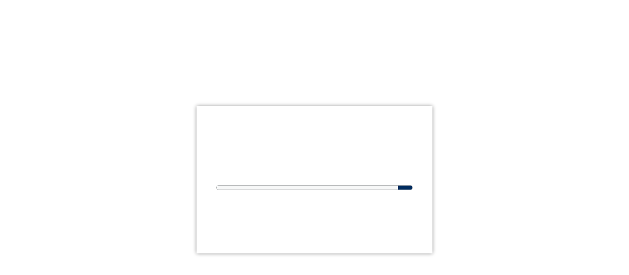

--- FILE ---
content_type: image/svg+xml
request_url: https://essay.utwente.nl/resources/elements/element-22.svg
body_size: 241699
content:
<?xml version="1.0" encoding="utf-8"?>
<!-- Generator: Adobe Illustrator 19.1.0, SVG Export Plug-In . SVG Version: 6.00 Build 0)  -->
<svg version="1.1" id="Layer_1" xmlns="http://www.w3.org/2000/svg" xmlns:xlink="http://www.w3.org/1999/xlink" x="0px" y="0px"
	 viewBox="616 1 1732 499" style="enable-background:new 616 1 1732 499;" xml:space="preserve">
<style type="text/css">
	.st0{fill:#DCDDDE;}
	.st1{fill:#63B1E5;}
</style>
<path id="grey" class="st0" d="M2346.657,221.006c-1.239-4.956-3.99-11.839-10.042-18.706c-0.172-0.224-0.349-0.448-0.529-0.672
	c-0.372-0.535-0.754-1.065-1.152-1.588c-0.88-1.34-1.839-2.642-2.88-3.904c-0.771-1.087-1.626-2.184-2.568-3.282
	c-0.479-0.645-0.972-1.284-1.492-1.911c-1.078-1.514-2.27-2.982-3.578-4.395c-10.638-11.49-28.41-18.911-51.392-21.462
	c-27.45-3.046-61.961,0.657-102.574,11.006c-57.692,14.7-115.715,32.097-171.827,48.921c-49.432,14.82-99.905,29.947-150.617,43.359
	c-92.518,22.621-185.792,39.5-284.904,43.799c-3.438,0.137-6.883,0.261-10.335,0.367c-3.093,0.083-6.191,0.154-9.294,0.213
	c-2.297,0.035-4.594,0.068-6.897,0.089c-0.066,0-0.132,0.001-0.198,0.001c-1.08,0.01-2.163,0.01-3.244,0.016
	c-1.832,0.003-3.664-0.005-5.497-0.011c-1.957-0.014-3.914-0.026-5.87-0.051c-10.369-0.126-21.884-0.562-33.31-1.26
	c-0.15-0.01-0.301-0.018-0.452-0.028l-0.02,0.299c0.107,0.007,0.215,0.013,0.322,0.02l0,0c0.029,0.002,0.058,0.003,0.088,0.005
	c0.922,0.059,1.845,0.115,2.769,0.17l-0.001,0.011c1.063,0.068,2.119,0.116,3.18,0.178l-0.002,0.028
	c1.06,0.066,2.12,0.114,3.181,0.174l-0.002,0.031c1.057,0.065,2.121,0.112,3.181,0.17l-0.002,0.036
	c1.055,0.063,2.12,0.11,3.18,0.165l-0.002,0.039c14.948,0.87,29.945,1.306,45.114,1.306c26.28,0,53.07-1.309,80.96-3.939
	c15.073-1.421,30.343-3.223,45.937-5.418c40.599-4.704,82.443-11.374,127.529-20.33c91.782-18.232,180.693-42.623,274.824-68.446
	c27.521-7.55,55.98-15.357,84.29-22.932c6.478-1.732,13.078-3.423,19.616-5.026c26.088-6.394,49.948-9.967,70.919-10.618
	c18.879-0.586,35.526,1.181,49.465,5.256c13.151,3.845,22.444,9.246,29.015,14.992c4.122,8.967,4.653,19.039,1.295,28.96
	c-5.482,16.19-19.889,28.147-37.598,31.205l0.051,0.295c17.818-3.076,32.313-15.109,37.831-31.403
	c3.306-9.764,2.876-19.675-1.017-28.55c0.267,0.24,0.54,0.479,0.797,0.72c4.857,9.504,5.641,20.319,1.997,30.931
	c-5.534,16.115-19.943,27.957-37.606,30.902l0.049,0.296c17.773-2.964,32.272-14.881,37.841-31.101
	c3.578-10.417,2.911-21.024-1.65-30.417c0.259,0.25,0.522,0.5,0.771,0.751c1.942,3.484,3.107,6.731,3.796,9.398
	c2.794,10.812,0.89,22.27-5.363,32.265c-6.339,10.133-16.391,17.454-28.304,20.615l0.076,0.289
	c11.987-3.18,22.102-10.548,28.482-20.745c6.295-10.065,8.213-21.607,5.399-32.499c-0.631-2.441-1.656-5.363-3.303-8.509
	c0.139,0.146,0.285,0.291,0.42,0.437c1.77,2.919,3.167,6.01,4.16,9.258c3.172,10.37,1.973,21.573-3.376,31.545
	c-5.375,10.02-14.39,17.74-25.383,21.736l0.103,0.281c11.063-4.021,20.135-11.79,25.544-21.875
	c5.387-10.043,6.594-21.328,3.399-31.775c-0.742-2.426-1.712-4.762-2.886-7.007c1.918,3.084,3.425,6.357,4.481,9.807
	c6.633,21.663-5.896,45.119-28.524,53.4l0.104,0.281c22.777-8.335,35.387-31.955,28.707-53.77c-0.872-2.849-2.051-5.578-3.509-8.181
	c2.976,4.501,4.643,8.744,5.567,12.086c2.969,10.736,1.436,22.147-4.318,32.13c-5.819,10.097-15.346,17.597-26.825,21.118
	l0.088,0.287c11.553-3.544,21.141-11.092,26.997-21.256c5.794-10.052,7.338-21.545,4.348-32.359
	c-0.87-3.148-2.39-7.088-5.034-11.293c4.124,5.633,6.188,11.053,7.212,15.148c2.754,11.018,0.883,22.562-5.271,32.505
	c-6.261,10.114-16.275,17.359-28.201,20.4l0.074,0.291c12.001-3.06,22.08-10.352,28.382-20.533
	C2347.548,243.73,2349.432,232.104,2346.657,221.006z M1664.494,305.761c-20.08,2.157-39.705,3.81-59.067,4.985
	c19.689-1.269,39.643-3.042,60.054-5.332c7.604-0.853,15.249-1.78,22.942-2.773c-4.229,0.645-8.433,1.263-12.612,1.851
	C1672.03,304.93,1668.255,305.357,1664.494,305.761z M2331.94,196.497c-0.021-0.022-0.04-0.044-0.061-0.066
	c-0.022-0.038-0.042-0.077-0.065-0.115c0,0.001,0.001,0.001,0.001,0.002C2331.857,196.378,2331.898,196.437,2331.94,196.497z
	 M1753.867,291.106c1.526-0.316,3.053-0.654,4.58-0.975c101.111-18.769,199.849-46.78,301.854-75.718
	c31.53-8.946,64.133-18.195,96.765-27.144c6.441-1.768,12.925-3.467,19.271-5.052c25.62-6.403,49.076-10.139,69.718-11.105
	c18.635-0.872,35.108,0.501,48.959,4.08c14.691,3.796,26.374,10.112,34.353,18.388c0.149,0.245,0.282,0.496,0.426,0.743
	c-7.962-7.601-19.118-13.453-32.908-17.087c-13.882-3.659-30.379-5.103-49.022-4.293c-20.641,0.897-44.078,4.573-69.663,10.927
	c-6.336,1.571-12.861,3.269-19.392,5.046c-31.11,8.461-62.26,17.197-92.385,25.644c-110.606,31.015-217.442,60.967-327.214,79.498
	C1744.054,293.108,1748.935,292.128,1753.867,291.106z M1727.719,295.954c-34.777,5.603-69.871,10.029-105.493,12.947
	c42.166-3.619,83.538-9.347,124.485-16.64C1740.307,293.554,1733.979,294.784,1727.719,295.954z M2330.265,194.544
	c0.059,0.065,0.12,0.129,0.179,0.194c0.144,0.215,0.288,0.429,0.427,0.646c-0.1-0.101-0.198-0.204-0.299-0.304
	C2330.474,194.899,2330.367,194.722,2330.265,194.544z M2326.485,189.657c-6.637-6.459-16.674-12.655-31.867-16.721
	c-13.893-3.719-30.51-5.17-49.383-4.302c-20.931,0.958-44.789,4.776-70.91,11.347c-6.227,1.564-12.674,3.268-19.162,5.062
	c-34.154,9.444-68.197,19.218-101.119,28.669c-82.429,23.664-162.684,46.699-243.951,64.626c12.669-3.1,25.334-6.329,37.985-9.674
	c66.315-16.214,132.243-35.375,199.654-54.97c34.379-9.993,69.929-20.326,105.687-30.297c6.405-1.787,12.812-3.492,19.042-5.069
	c40.535-10.263,75.006-13.857,102.447-10.687c22.934,2.651,40.681,10.161,51.322,21.721
	C2326.319,189.459,2326.397,189.56,2326.485,189.657z M2054.127,214.001c32.922-9.451,66.964-19.224,101.117-28.668
	c6.485-1.794,12.93-3.497,19.154-5.061c26.103-6.567,49.941-10.381,70.852-11.338c18.844-0.861,35.429,0.582,49.292,4.292
	c16.805,4.498,27.273,11.605,33.798,18.779c0.076,0.114,0.152,0.227,0.227,0.341c-7.979-7.812-19.344-13.792-33.478-17.445
	c-13.88-3.587-30.381-4.961-49.049-4.089c-20.661,0.967-44.136,4.706-69.775,11.114c-6.348,1.585-12.835,3.285-19.279,5.054
	c-32.633,8.95-65.237,18.2-96.767,27.144c-97.783,27.74-192.563,54.624-289.305,73.334c8.776-1.928,17.557-3.941,26.339-6.023
	C1882.949,263.142,1967.332,238.918,2054.127,214.001z M1758.371,289.84c-42.335,7.858-85.089,14.089-128.669,18.095
	c52.672-5.052,104.046-13.362,154.893-23.846C1775.849,286.092,1767.107,288,1758.371,289.84z M1665.45,305.115
	c-18.773,2.106-37.155,3.772-55.301,5.014c35.572-2.561,70.596-6.647,105.281-11.941c-4.946,0.874-9.851,1.708-14.72,2.506
	C1688.838,302.333,1677.098,303.808,1665.45,305.115z M1727.691,296.264c113.859-18.34,224.316-49.308,338.811-81.414
	c30.125-8.448,61.275-17.183,92.382-25.644c6.53-1.776,13.052-3.474,19.386-5.044c25.566-6.349,48.984-10.022,69.604-10.918
	c18.611-0.809,35.08,0.631,48.934,4.283c14.176,3.736,25.559,9.82,33.527,17.741c0.104,0.19,0.213,0.378,0.313,0.568
	c-6.744-6.164-16.573-12.023-30.919-16.014c-13.922-3.872-30.499-5.48-49.277-4.784c-20.811,0.774-44.468,4.4-70.314,10.777
	c-6.356,1.564-12.918,3.259-19.507,5.035c-29.706,8.013-59.513,16.28-88.338,24.273c-92.552,25.668-179.97,49.911-270.211,68.171
	c-31.313,6.335-61.046,11.551-89.901,15.769C1717.306,298.172,1722.476,297.238,1727.691,296.264z M2331.069,196.014
	c0.191,0.198,0.38,0.398,0.567,0.598c0.064,0.108,0.123,0.217,0.185,0.325c-0.184-0.178-0.374-0.356-0.563-0.534
	C2331.194,196.274,2331.135,196.143,2331.069,196.014z M2332.559,197.622c0.097,0.11,0.189,0.224,0.285,0.335
	c-0.071-0.073-0.147-0.145-0.219-0.218C2332.604,197.699,2332.58,197.661,2332.559,197.622z M1998.709,225.3
	c56.109-16.822,114.129-34.219,171.815-48.917c40.578-10.341,75.052-14.041,102.467-10.998c22.91,2.542,40.616,9.93,51.205,21.367
	c0.282,0.305,0.539,0.622,0.81,0.931c-10.814-10.771-28.051-17.796-50.062-20.339c-27.482-3.178-61.986,0.421-102.556,10.693
	c-6.233,1.577-12.641,3.284-19.048,5.071c-35.759,9.971-71.31,20.305-105.69,30.298c-62.123,18.058-122.985,35.746-184.052,51.1
	C1909.087,252.165,1954.318,238.609,1998.709,225.3z M1832.524,272.409c-11.761,3.022-23.53,5.935-35.298,8.725
	c-50.971,10.882-102.406,19.664-155.087,25.246C1707.113,299.24,1770.056,287.218,1832.524,272.409z M1629.924,309.902
	c-37.386,3.526-72.782,4.666-107.642,3.473c1.665,0.018,3.331,0.036,5.001,0.036c3.122,0,6.251-0.031,9.38-0.094
	c2.263-0.046,4.521-0.103,6.778-0.162c38.933-0.267,78.188-2.547,119.299-6.911C1651.67,307.66,1640.744,308.882,1629.924,309.902z
	 M2302.615,182.4c-13.97-4.083-30.638-5.858-49.559-5.269c-20.991,0.653-44.873,4.229-70.981,10.628
	c-6.539,1.602-13.141,3.295-19.622,5.028c-28.31,7.575-56.769,15.382-84.291,22.932c-94.126,25.821-183.032,50.211-274.804,68.441
	c-40.865,8.118-79.067,14.357-116.091,18.957c4.445-0.674,8.92-1.379,13.425-2.117c32.463-4.481,65.941-10.227,101.447-17.411
	c90.251-18.262,177.674-42.507,270.231-68.176c28.824-7.993,58.631-16.259,88.336-24.273c6.587-1.775,13.147-3.469,19.501-5.033
	c25.825-6.373,49.462-9.996,70.253-10.769c18.75-0.697,35.296,0.909,49.186,4.773c14.706,4.091,24.642,10.147,31.367,16.475
	c0.069,0.139,0.136,0.279,0.204,0.419C2324.648,191.401,2315.468,186.158,2302.615,182.4z M2331.791,197.496
	c-0.05-0.107-0.105-0.212-0.156-0.319c0.255,0.248,0.502,0.496,0.747,0.744c0.041,0.075,0.086,0.147,0.127,0.222
	C2332.272,197.928,2332.037,197.711,2331.791,197.496z M2333.147,198.712c0.03,0.032,0.06,0.064,0.09,0.096
	c-0.028-0.026-0.053-0.053-0.081-0.079C2333.152,198.724,2333.15,198.718,2333.147,198.712z M1324.142,468.585
	C1324.142,468.585,1324.143,468.585,1324.142,468.585l-0.12-0.273c-0.412,0.182-0.846,0.373-1.279,0.563
	c-0.174,0.076-0.346,0.152-0.521,0.229l-0.003-0.008c-1.979,0.87-4.057,1.774-6.17,2.69c-0.448,0.194-0.892,0.385-1.347,0.582
	c-2.193,0.948-4.404,1.903-6.595,2.858c-4.319,1.811-8.307,3.517-11.273,5c-12.069,6.029-24.036,9.789-35.57,11.175
	c-10.966,1.317-21.894,0.528-32.481-2.34c-19.488-5.281-38.24-17.431-57.326-37.146c-35.357-36.52-65.672-93.005-94.989-147.631
	c-14-26.087-27.743-51.689-41.698-74.559c-18.148-31.625-36.882-57.447-57.559-71.222c-0.03-0.021-0.061-0.041-0.091-0.062
	c-0.336-0.238-0.672-0.477-1.008-0.708c-0.095-0.07-0.19-0.136-0.285-0.206c-0.168-0.121-0.336-0.245-0.505-0.365
	c-9.862-7.185-20.074-12.002-30.761-13.842c-10.388-1.792-21.08-0.664-31.78,3.346c-11.278,4.228-22.998,11.819-34.833,22.562
	c-4.973,4.513-10.066,9.039-15.137,13.451c-22.464,19.545-45.784,31.839-69.312,36.541c-19.623,3.92-39.331,2.573-58.655-3.986
	c-10.548-5.046-20.815-11.706-30.64-19.889c-12.232-10.188-23.534-22.511-33.593-36.623c-18.915-26.536-32.111-57.848-36.205-85.907
	c-4.305-29.507,1.713-52.016,16.946-63.38l-0.18-0.24c-15.325,11.433-21.385,34.042-17.063,63.663
	c4.101,28.104,17.316,59.465,36.258,86.039c10.074,14.133,21.394,26.474,33.647,36.679c8.602,7.166,17.544,13.159,26.716,17.933
	c-9.728-4.774-19.218-10.913-28.34-18.346c-12.253-9.984-23.615-22.093-33.77-35.99c-19.054-26.076-32.639-57.122-37.273-85.176
	c-2.392-14.482-2.343-27.436,0.146-38.503c2.629-11.688,7.881-20.719,15.613-26.844l-0.187-0.234
	c-7.786,6.168-13.075,15.256-15.719,27.013c-2.497,11.104-2.547,24.097-0.149,38.617c4.641,28.099,18.246,59.192,37.327,85.304
	c10.17,13.918,21.55,26.046,33.823,36.046c7.378,6.012,14.998,11.178,22.789,15.464c-8.575-4.469-16.957-9.991-25.055-16.525
	c-12.295-9.922-23.712-21.964-33.933-35.793c-19.172-25.938-32.952-56.912-37.807-84.979c-2.524-14.592-2.58-27.672-0.168-38.878
	c2.548-11.833,7.754-21.01,15.476-27.281l-0.189-0.232c-7.776,6.313-13.018,15.55-15.58,27.45
	c-2.42,11.243-2.365,24.361,0.166,38.991c4.863,28.112,18.663,59.132,37.861,85.107c10.236,13.849,21.671,25.91,33.986,35.848
	c6.508,5.252,13.201,9.851,20.029,13.778c-50.282-27.462-85.501-86.724-94.403-134.389c-2.768-14.818-3.022-28.148-0.756-39.619
	c2.393-12.108,7.505-21.549,15.193-28.063l-0.194-0.229c-7.741,6.557-12.886,16.057-15.292,28.233
	c-2.275,11.509-2.021,24.877,0.754,39.733c8.973,48.047,44.652,107.863,95.544,135.134c-21.426-10.891-38.303-26.617-50.069-40.059
	c-23.129-26.424-40.431-59.804-47.469-91.581c-3.429-15.486-4.194-30.083-2.212-42.211c2.123-12.987,7.228-23.109,15.173-30.085
	l-0.198-0.225c-7.999,7.023-13.137,17.203-15.271,30.261c-1.989,12.166-1.222,26.802,2.215,42.323
	c7.049,31.825,24.375,65.254,47.536,91.714c11.495,13.133,27.863,28.44,48.579,39.311c-10.733-5.321-21.179-12.247-31.178-20.689
	c-12.564-10.608-24.132-23.337-34.383-37.833c-19.427-27.468-32.586-59.372-36.103-87.526c-3.564-28.533,3.067-50.303,18.674-61.299
	L635.742,1c-15.701,11.063-22.378,32.934-18.799,61.582c3.524,28.202,16.702,60.154,36.156,87.662
	c10.266,14.516,21.852,27.264,34.435,37.889c13.552,11.443,27.928,20.114,42.726,25.773c0.147,0.056,0.294,0.105,0.44,0.16
	c0.5,0.203,0.996,0.41,1.501,0.607c1.539,0.685,3.082,1.338,4.631,1.956c1.633,0.697,3.272,1.357,4.916,1.978
	c1.304,0.529,2.611,1.043,3.922,1.523c20.309,7.438,41.155,8.894,61.959,4.32c23.125-5.083,46.152-17.646,68.443-37.339
	c4.797-4.236,9.713-8.687,14.612-13.23c11.301-10.477,22.439-17.86,33.106-21.945c10.107-3.87,20.156-4.915,29.871-3.108
	c7.89,1.468,15.473,4.753,22.814,9.555c18.896,14.219,36.526,37.152,53.764,64.591c0.851,1.37,1.701,2.754,2.55,4.146
	c0.507,0.842,1.014,1.689,1.52,2.539c0.743,1.261,1.484,2.531,2.226,3.809c0.482,0.842,0.964,1.685,1.445,2.535
	c12.885,23.052,25.52,48.852,38.393,75.141c40.09,81.876,81.544,166.54,139.033,184.944c7.562,2.421,15.322,3.638,23.17,3.637
	c3.056,0,6.126-0.185,9.202-0.557c11.028-1.325,22.502-5.076,34.131-11.146c1.125-0.546,2.252-1.118,3.38-1.707
	c1.223-0.594,2.448-1.205,3.675-1.849c0.145-0.076,0.297-0.153,0.444-0.23c0.741-0.365,1.481-0.713,2.223-1.096
	c0.536-0.277,1.108-0.561,1.684-0.846c0.136-0.068,0.271-0.129,0.407-0.197c4.68-2.197,9.828-4.497,14.841-6.7
	c0.455-0.196,0.908-0.392,1.363-0.588c0.354-0.151,0.706-0.3,1.062-0.452c0.599-0.255,1.204-0.513,1.808-0.77
	c3.301-1.384,6.615-2.787,9.583-4.137l-0.011-0.023c0.115-0.052,0.238-0.105,0.352-0.157l-0.01-0.023
	c0.062-0.028,0.127-0.056,0.188-0.084l-0.011-0.025c0.42-0.184,0.843-0.369,1.258-0.553L1324.142,468.585z M1256.531,494.321
	c-10.761,1.387-21.473,0.657-31.836-2.169c-19.076-5.204-37.382-17.325-55.965-37.055c-34.427-36.554-63.785-93.251-92.177-148.081
	c-6.56-12.669-13.062-25.223-19.559-37.41c6.393,11.8,12.792,23.938,19.248,36.183c28.864,54.746,58.711,111.358,93.632,147.924
	c18.874,19.764,37.448,31.926,56.785,37.183c7.141,1.941,14.439,2.916,21.804,2.916c3.478,0,6.973-0.217,10.47-0.653
	c7.868-0.98,15.944-3.112,24.116-6.308C1274.05,490.696,1265.162,493.209,1256.531,494.321z M1279.955,488.429
	c-9.378,4.025-18.626,6.564-27.594,7.561c-11.163,1.242-22.265,0.136-32.991-3.283c-58.552-18.667-101.373-102.896-142.785-184.352
	c-6.177-12.149-12.301-24.194-18.42-35.91c6.019,11.338,12.046,22.974,18.123,34.71c28.401,54.848,57.769,111.564,92.225,148.148
	c18.622,19.773,36.974,31.921,56.105,37.139c6.989,1.906,14.134,2.862,21.347,2.862c3.523,0,7.062-0.228,10.605-0.685
	C1264.198,493.635,1272.028,491.544,1279.955,488.429z M948.215,145.412c-10.142-1.803-20.597-0.708-31.078,3.253
	c-11.047,4.174-22.546,11.689-34.177,22.335c-4.994,4.572-10.016,9.067-14.925,13.36c-21.811,19.093-44.402,31.353-67.146,36.439
	c-19.168,4.286-38.432,3.498-57.326-2.33c4.229,1.187,8.582,2.169,13.07,2.886c17.502,2.798,35.239,1.358,52.718-4.286
	c19.043-6.147,37.975-17.36,56.269-33.325c4.973-4.337,10.031-8.847,15.035-13.408c11.705-10.67,23.282-18.202,34.409-22.39
	c10.54-3.965,21.061-5.071,31.271-3.284c5.038,0.882,9.966,2.451,14.801,4.622C956.908,147.503,952.605,146.192,948.215,145.412z
	 M962.371,150.147c-4.034-1.686-8.138-2.937-12.324-3.693c-10.017-1.81-20.355-0.729-30.729,3.208
	c-10.932,4.149-22.321,11.626-33.852,22.225c-4.938,4.539-9.924,9.019-14.819,13.316c-21.977,19.297-44.72,31.659-67.597,36.742
	c-19.764,4.394-39.61,3.362-59.033-3.03c18.77,5.693,37.901,6.435,56.938,2.177c22.793-5.096,45.428-17.378,67.278-36.505
	c4.911-4.296,9.934-8.792,14.93-13.366c11.603-10.62,23.07-18.114,34.081-22.275c10.432-3.941,20.836-5.028,30.919-3.238
	C952.999,146.567,957.729,148.073,962.371,150.147z M803.116,222.238c22.926-5.095,45.714-17.48,67.729-36.811
	c4.897-4.298,9.885-8.779,14.824-13.32c11.502-10.572,22.859-18.03,33.755-22.165c10.322-3.916,20.607-4.991,30.569-3.193
	c4.687,0.846,9.272,2.309,13.769,4.321c-3.89-1.624-7.847-2.835-11.883-3.574c-9.894-1.814-20.115-0.749-30.381,3.165
	c-10.818,4.123-22.097,11.562-33.527,22.113c-4.962,4.582-9.912,9.046-14.711,13.271c-22.064,19.433-44.875,31.874-67.799,36.978
	c-18.875,4.203-37.806,3.437-56.357-2.232C766.919,225.761,785.051,226.253,803.116,222.238z M1076.317,308.491
	c41.44,81.511,84.29,165.797,142.961,184.502c7.913,2.522,16.029,3.79,24.225,3.79c2.955,0,5.921-0.165,8.891-0.496
	c7.779-0.864,15.767-2.89,23.867-6.029c-8.909,3.781-17.689,6.193-26.208,7.179c-11.044,1.28-22.019,0.211-32.614-3.172
	c-57.955-18.509-100.08-102.927-140.819-184.566c-5.831-11.685-11.614-23.271-17.392-34.565
	C1064.905,286.044,1070.588,297.222,1076.317,308.491z M1171.241,452.123c19.125,19.755,37.922,31.932,57.464,37.228
	c7.295,1.977,14.75,2.969,22.268,2.969c3.431,0,6.878-0.207,10.326-0.621c8.064-0.969,16.341-3.121,24.713-6.367
	c-9.198,3.895-18.289,6.432-27.117,7.53c-10.862,1.353-21.682,0.595-32.158-2.254c-19.282-5.243-37.811-17.378-56.646-37.101
	c-34.892-36.537-64.729-93.127-93.583-147.856c-7.014-13.303-13.962-26.48-20.907-39.236c6.842,12.372,13.691,25.131,20.603,38.01
	C1105.531,359.068,1135.856,415.573,1171.241,452.123z M793.558,219.511c23.579-4.712,46.945-17.028,69.45-36.608
	c5.073-4.414,10.167-8.94,15.141-13.455c11.807-10.719,23.495-18.289,34.737-22.503c10.649-3.99,21.289-5.112,31.624-3.332
	c5.259,0.906,10.402,2.542,15.447,4.822c-4.439-1.886-8.958-3.259-13.57-4.066c-10.263-1.798-20.837-0.686-31.429,3.299
	c-11.162,4.2-22.772,11.753-34.505,22.448c-5.003,4.558-10.059,9.068-15.03,13.403c-18.263,15.939-37.16,27.131-56.164,33.267
	c-17.433,5.629-35.123,7.064-52.579,4.275c-4.898-0.783-9.643-1.87-14.232-3.209C759.344,222.357,776.483,222.923,793.558,219.511z
	 M923.681,151.654c-10.702,4.099-21.873,11.502-33.203,22.005c-4.897,4.542-9.811,8.993-14.606,13.227
	c-22.252,19.66-45.235,32.2-68.309,37.271c-18.376,4.039-36.783,3.353-54.823-2.009c17.408,4.692,35.121,5.099,52.786,1.167
	c22.975-5.115,45.83-17.579,67.933-37.046c4.8-4.225,9.752-8.692,14.716-13.275c11.402-10.525,22.65-17.945,33.431-22.054
	c10.215-3.893,20.384-4.952,30.22-3.15c4.33,0.794,8.57,2.128,12.732,3.942c-3.552-1.438-7.164-2.516-10.844-3.201
	C943.944,146.715,933.84,147.764,923.681,151.654z M1247.741,498.871c-10.932,1.314-21.78,0.281-32.246-3.07
	c-57.367-18.366-98.793-102.972-138.855-184.791c-5.508-11.25-10.973-22.41-16.433-33.305c5.364,10.52,10.734,21.281,16.146,32.127
	c40.767,81.695,82.921,166.17,140.996,184.718c7.732,2.47,15.664,3.71,23.68,3.71c3.011,0,6.033-0.175,9.059-0.525
	c7.447-0.862,15.091-2.809,22.845-5.802C1264.367,495.556,1255.929,497.887,1247.741,498.871z M1397.239,385.401
	c0.676-1.558,0.892-3.126,0.633-4.571C1398.44,382.229,1398.055,383.858,1397.239,385.401z M1395.282,387.083
	c1.037-1.674,2.076-3.622,2.416-5.412C1397.793,383.256,1396.751,385.365,1395.282,387.083z M1377.156,397.272
	c0.025-0.065,0.036-0.133,0.05-0.2c-0.011,0.245-0.117,0.513-0.333,0.791C1376.983,397.667,1377.083,397.469,1377.156,397.272z
	 M1397.259,357.215c0.414-1.152,1.176-2.302,2.099-3.375C1398.557,354.897,1397.849,356.063,1397.259,357.215z M1389.368,330.015
	c-0.201,0.509-0.465,0.952-0.756,1.365C1388.888,330.921,1389.139,330.456,1389.368,330.015z M1365.325,367.045
	c0.036-0.056,0.079-0.106,0.116-0.161c-0.045,0.062-0.088,0.123-0.13,0.185C1365.315,367.062,1365.319,367.054,1365.325,367.045z
	 M1385.941,319.176c0.001,0,0.001,0.001,0.003,0c-0.007,0.007-0.014,0.014-0.02,0.021
	C1385.93,319.191,1385.936,319.183,1385.941,319.176z M1364.749,368.022c0.154-0.323,0.346-0.64,0.562-0.953
	C1365.1,367.39,1364.916,367.706,1364.749,368.022z M1352.778,445.297c-0.995,1.294-1.81,2.508-2.329,3.651
	C1350.909,447.153,1351.776,445.453,1352.778,445.297z M1336.758,416.834c-1.416,2.189-2.525,4.703-3.761,7.027
	C1334.12,421.4,1335.132,419.017,1336.758,416.834z M1382.259,395.936c0.489-0.364,0.925-0.839,1.273-1.441
	c0.484-0.839,0.863-1.698,1.158-2.573C1384.245,394.309,1383.36,395.499,1382.259,395.936z M1312.069,451.097
	c0.035-0.04,0.074-0.076,0.11-0.115c-0.061,0.068-0.122,0.136-0.183,0.203C1312.02,451.158,1312.046,451.123,1312.069,451.097z
	 M1301.938,449.395c-0.091,0.443-0.121,0.874-0.08,1.288c-0.014-0.062-0.029-0.122-0.042-0.186
	C1301.771,450.124,1301.818,449.755,1301.938,449.395z M1456.546,353.396c0.233-0.012,0.467-0.024,0.698-0.045
	c-0.053,0.185-0.109,0.375-0.173,0.571c0.021-0.002,0.04-0.004,0.061-0.006c-0.122,0.329-0.254,0.656-0.399,0.982
	c-0.004,0-0.009-0.001-0.013,0c0.133-0.34,0.251-0.667,0.351-0.976c-0.245,0.023-0.489,0.043-0.731,0.061
	C1456.418,353.789,1456.484,353.593,1456.546,353.396z M1461.899,327.968c0,0.015,0.003,0.03,0.004,0.046
	c0.011,0.327-0.072,0.658-0.22,0.987C1461.781,328.659,1461.861,328.315,1461.899,327.968z M1439.152,295.205
	c-0.117,0.194-0.219,0.411-0.325,0.623C1438.925,295.612,1439.032,295.402,1439.152,295.205z M1495.38,329.496
	c-0.573,0.503-1.183,1.016-1.798,1.538c-1.943-3.593-8.979-1.463-11.876-0.839c-2.311,0.498-3.906-0.271-5.588-1.81
	c-1.795-1.643-1.336-3.913-1.713-6.034c-0.34-1.901-4.748-1.222-5.936-1.229c-0.644-0.005-1.135,0.231-1.378,0.359
	c0.104-0.195,0.229-0.438,0.233-0.438c-0.086,0.005-0.17,0.013-0.256,0.023c-0.1,0.014-0.459,0.62-0.408,0.707
	c0.01,0.016,0.034,0.029,0.056,0.043c-0.867,1.157-2.003,2.718-3.252,3.876c-0.725-0.44-1.494-0.775-2.31-0.978
	c-0.207-0.311-0.442-0.609-0.74-0.875c-1.618-1.445-3.389-2.031-4.957-2.753c-0.388-1.02-0.748-2.023-1.137-2.898
	c-0.834-1.88-2.315-3.452-3.895-4.792c-1.328-3.756-3.011-6.687-5.66-10.29c-1.287-1.75-2.139-2.835-2.279-5.048
	c-0.113-1.754,1.133-3.396,1.074-4.935c-0.117-3.188-3.713,0.1-4.541,1.357c-4.383,6.657,0.162,13.944,6.152,17.559
	c0.683,0.412,1.311,0.814,1.9,1.217c0.15,0.233,0.301,0.466,0.443,0.701c1.939,3.2,2.693,5.753,6.039,7.803
	c0.177,0.108,0.357,0.207,0.537,0.308c0.095,0.237,0.189,0.475,0.283,0.725c0.216,0.574,0.41,1.159,0.605,1.743
	c-0.679,0.095-1.354,0.22-2.021,0.374c-1.707,0.394-3.18,1.226-4.803,1.644c-0.012-0.016-0.025-0.029-0.037-0.045
	c-1.553-2.076-2.414-4.306-5.092-5.104c-1.764-0.525-2.721-3.178-3.973-4.424c-1.643-1.636-4.135-2.108-6.199-3.011
	c-3.357-1.467-6.668-3.628-10.285-4.367c-4.779-0.977-9.873,2.125-14.551,2.544c-0.146,0.013-0.287,0-0.43-0.006
	c-0.962-0.22-1.865-0.613-2.729-1.277c-1.995-1.759-3.673-4.788-5.922-5.706c-3.042-1.241-7.388-0.914-10.62-0.541
	c-0.119,0.014-0.422,0.574-0.41,0.688c0.016,0.157,0.03,0.314,0.045,0.471c0-0.001,0.004-0.004,0.004-0.005
	c-0.002,0.009-0.005,0.021-0.002,0.023c1.145,0.607,3.262,0.192,4.51,0.215c2.785,0.052,5.395,0.591,7.91,1.78
	c2.621,1.239,3.113,4.293,6.01,5.119c4.777,1.362,10.311-0.678,15.268-0.02c2.246,0.299,4.168,1.842,6.113,2.895
	c2.527,1.367,5.113,1.546,7.732,2.515c1.727,0.639,2.619,3.499,4.131,4.63c1.442,1.079,2.95,2.26,4.434,3.517
	c-2.547-0.711-5.152-2.308-7.572-2.982c-2.523-0.703-6.211,0.932-8.805,1.688c-0.9-0.328-1.838-0.609-2.867-0.791
	c-1.84-0.323-6.211-1.509-7.42,0.584c-1.617,2.802,1.169,2.938,4.517,2.343c-0.19,0.097-0.378,0.187-0.569,0.29
	c-0.08,0.043-0.436,0.679-0.393,0.699c2.572,1.192,5.084,0.037,7.35,1.666c4.191,3.016,7.797,6.108,12.402,8.487
	c1.432,0.74,2.83,1.614,4.461,1.656c2.162,0.057,3.924-3.112,5.859-2.741c1.172,0.225,1.881,4.888,2.111,5.709
	c0.625,2.229,1.625,4.104,2.859,6.037c0.736,1.153,0.911,2.223,0.784,3.246c0.345-1.34,0.366-2.676-0.376-3.953
	c-0.794-1.364-4.223-10.122-5.259-11.623c0.729,0.255,1.386,0.888,1.847,1.372c3.268,3.438,3.701,8.504,4.576,12.898
	c0.033,0.165,0.03,0.343,0.036,0.517c0.232-2.09-0.242-3.863-0.706-6.935c-0.393-2.605-3.896-10.96-7.781-8.158
	c-1.238,0.894-2.779,2.371-4.205,1.124c-0.516-0.45-0.648-1.053-1.258-1.53c-1.918-1.505-4.166-2.473-6.023-4.086
	c-2.928-2.546-5.505-4.868-8.731-6.327c0.263-0.052,0.524-0.103,0.786-0.15c5.205-0.952,9.996,2.558,15.1,2.889
	c0.467,0.03,0.939,0.01,1.414-0.035c1.987,1.846,3.841,3.831,5.305,5.922c3.287,4.693,7.654,7.434,8.809,13.244
	c0.223,1.121,1.126,2.674,2.071,4.329c-1.04,0.471-2.086,0.924-3.22,1.21c-0.599,0.152-1.215,0.239-1.836,0.297
	c0.191-0.621,0.297-1.226,0.278-1.793c-0.063,0.565-0.18,1.158-0.361,1.803c0.026-0.002,0.054-0.007,0.081-0.01
	c-0.06,0.191-0.124,0.383-0.195,0.575c0.909-0.086,1.83-0.217,2.768-0.454c1.023-0.26,1.971-0.586,2.883-0.928
	c0.087,0.154,0.172,0.309,0.258,0.463c-0.605,0.401-1.208,0.787-1.818,1.097c-1.446,0.733-2.967,0.797-4.489,0.805
	c-0.033,0.073-0.064,0.147-0.098,0.221c0.03-0.075,0.057-0.147,0.085-0.221c-0.267,0.001-0.532,0.001-0.799,0.003
	c-0.123,0.245-0.25,0.489-0.382,0.733c-0.018,0-0.033-0.001-0.05-0.001c-0.106,0.223-0.212,0.448-0.314,0.67
	c0.122-0.223,0.244-0.446,0.365-0.669c0.284,0.004,0.567,0.012,0.846,0.025c-0.354,0.752-0.708,1.466-0.941,2.074
	c-0.527,1.378-0.596,2.92-0.662,4.387c-0.094-0.074-0.177-0.161-0.246-0.264c-1.072-1.585-0.314-3.508,0.638-5.554
	c-0.955,1.739-1.863,3.48-1.288,5.436c0.238,0.814,0.492,1.196,0.849,1.348c-0.741,0.615-1.443,1.288-2.169,1.996
	c-2.814,2.748-6.23,3.305-9.865,4.354c-2.674,0.771-5.047,2.31-7.629,3.312c-0.803,0.312-1.595,0.396-2.386,0.393
	c-0.236-1.681-1.277-2.96-2.476-4.244c-0.99-1.061-1.564-2.121-1.875-3.223c0.489,0.037,0.967,0.062,1.412,0.042
	c2.379-0.107,4.973-1.323,7.227-2.02c4.973-1.538,8.477-3.228,12.633-6.503c1.657-1.306,3.811-1.588,5.882-1.561
	c0.113-0.243,0.226-0.487,0.338-0.732c-1.562,0.009-3.109,0.086-4.569,0.895c-4.238,2.349-7.26,5.338-12.125,6.676
	c-3.328,0.915-6.637,2.433-10.113,2.59c-0.286,0.013-0.555,0.015-0.826,0.019c-0.12-0.615-0.168-1.245-0.167-1.896
	c1.571-0.177,3.452-1.273,4.675-1.771c0.183-0.074,0.376-0.136,0.565-0.202c1.112,1.13,2.618,1.726,4.749,1.356
	c1.473-0.256,3.523-1.949,5.123-3.695c1.357-0.71,2.563-1.747,3.807-2.647c2.97-2.153,6.039-2.015,9.275-2.234
	c-0.126,0.304-0.257,0.607-0.395,0.909c0.031,0,0.062,0,0.095,0c0.152-0.305,0.295-0.61,0.419-0.919
	c-0.039,0.003-0.078,0.005-0.116,0.008c0.081-0.195,0.154-0.392,0.227-0.587c-1.904,0.087-3.859-0.054-5.716,0.187
	c-2.593,0.335-4.467,2.795-6.719,4.269c0.535-0.664,0.976-1.295,1.256-1.813c1.967-3.633-1.02-8.551-5.42-7.745
	c-2.639,0.483-4.912,2.452-7.609,2.66c-0.519,0.04-1.037,0.035-1.555,0.016c-0.151-2.655-0.037-5.273-1.535-7.889
	c-0.834-1.455-2.203-2.425-3.615-3.243c-1.951-1.131-4.203-1.37-2.711-3.92c0.012-0.021,0.203-0.36,0.168-0.374
	c-6.344-2.462-5.025,3.309-5.123,6.944c0.002,0.006,0.002,0.013,0.002,0.019c3.828-0.173,4.207-0.036,6.254,3.08
	c1.139,1.732,2.754,3.06,4.443,4.211c0.286,0.195,0.375,0.579,0.345,1.056c-1.584-0.139-3.17-0.29-4.769,0.042
	c-1.387,0.288-2.529,1.165-3.961,1.328c-1.193,0.136-2.998-1.092-4.262-1.27c-1.166-0.164-2.084,0.437-2.652,1.327
	c-1.273,1.997,2.693,4.2,3.09,3.322c-0.131,0.287-0.324,0.681-0.264,0.943c0.584,2.498,2.549,1.142-0.654,2.46
	c-3.285,1.351-5.963-2.323-8.672-3.398c-0.006,0.003-0.011,0.005-0.017,0.008c-0.714,0.669-1.075,1.146-1.243,2.182
	c-0.236,1.465,1.549,1.96,2.557,2.891c1.584,1.461,2.057,4.695,3.654,5.794c4.121,2.833,7.305,0.363,11.279-0.85
	c1.061-0.323,2.325-0.25,3.59-0.127c0.227,0.904,0.54,1.778,0.979,2.635c0.512,0.998,1.834,1.688,2.688,2.352
	c0.861,0.671,1.125,1.604,1.167,2.588c-1.105-0.094-2.216-0.24-3.353-0.096c-2.889,0.367-5.266,2.415-8.297,2.644
	c-1.924,0.146-3.305,0.181-5.066,0.985c-6.176,2.823-3.645,10.134,1.465,13.021c0.905,0.511,2.112,0.684,3.446,0.663
	c-0.553,0.392-1.093,0.864-1.618,1.445c-1.5,1.659-2.695,3.525-3.616,5.566c-1.583,3.507,1.138,5.633,4.302,6.919
	c1.959,0.797,3.391-0.049,5.35,1.052c1.861,1.045,3.39,2.164,5.478,1.275c1.725-0.733,3.71,1.141,5.128,1.963
	c1.075,1.666,2.767,2.065,4.585,1.757c0.032,0.014,0.063,0.022,0.096,0.036c2.303,1.004,3.354,3.85,5.077,5.536
	c1.087,1.063,2.762,1.565,4.062,2.288c0.031,0.018,0.054,0.04,0.085,0.059c-0.182,0.33-0.399,0.646-0.648,0.95
	c-1.443,0.137-3.481,0.561-4.011-0.003c-1.492-1.589-2.763-1.83-4.7-1.208c-2.301,0.738-4.659-3.414-6.766-4.158
	c-1.871-0.66-3.98-0.82-5.891-1.451c-0.153-0.051-0.302-0.088-0.446-0.116c-0.155-0.192-0.311-0.382-0.463-0.564
	c-0.723-0.868-2.353-3.338-3.731-3.257c-2.61,0.152-4.206,2.616-5.333,5.522c-0.191,0.134-0.415,0.281-0.695,0.447
	c-0.82,0.486-2.147,1.437-2.357,2.513c-1.043,5.345-4.06,9.555-6.453,14.327c-0.742,1.481-0.703,2.853-0.187,4.02
	c-1.243,4.755,2.306,8.386,6.243,10.318c1.272,0.625,2.473,1.135,3.519,1.87c0.8,1.158,1.608,2.327,2.614,3.234
	c0.018-0.023,0.039-0.046,0.058-0.069c0.054,0.083,0.108,0.163,0.16,0.241c-0.003,0.006-0.007,0.011-0.011,0.017
	c0.02,0.017,0.037,0.035,0.057,0.051c0.074,0.108,0.148,0.213,0.221,0.312c-0.209,0.298-0.409,0.593-0.598,0.879
	c-0.195,0.296-0.338,0.589-0.458,0.881c-0.1,0.004-0.2,0.009-0.302,0.017c-0.072,0.199-0.136,0.397-0.184,0.593
	c0.096-0.013,0.19-0.026,0.287-0.038c-0.035,0.134-0.06,0.267-0.081,0.398c-0.095,0.004-0.189,0.006-0.284,0.011
	c-0.033,0.186-0.054,0.368-0.066,0.55c-0.029-0.183-0.037-0.364-0.04-0.546c-1.365,0.08-2.741,0.308-3.979,0.398
	c-2.977,0.218-6.023-0.524-8.784-1.562c-0.726-0.272-1.513-0.637-2.323-0.917c2.801,0.401,5.547,1.345,8.293,2.002
	c2.324,0.557,4.524,0.05,6.797-0.27c-0.009,0.116-0.009,0.232-0.008,0.348c0.036-0.002,0.071-0.002,0.106-0.004
	c0.021-0.123,0.047-0.246,0.078-0.371c-0.057,0.009-0.113,0.017-0.17,0.024c0.014-0.2,0.035-0.4,0.079-0.599
	c0.095-0.009,0.182-0.01,0.275-0.017c0.031-0.089,0.054-0.177,0.091-0.267c0.261-0.636,0.604-1.263,0.989-1.873
	c-0.07-0.06-0.138-0.126-0.207-0.188c-0.562,0.742-0.973,1.531-1.153,2.345c-0.322,0.032-0.658,0.079-1.016,0.141
	c-3.666,0.637-6.666-0.271-10.197-1.185c-2.307-0.597-6.012-1.856-8.255-0.408c-1.05,0.677-1.8,1.399-2.638,2.305
	c-2.028,2.195-3.016,2.843-4.994,2.389c0.201-0.111,0.405-0.22,0.602-0.333c1.192-0.683,3.687-1.72,4.575-2.676
	c0.069-0.073,0.432-0.574,0.363-0.668c-0.584-0.796-1.266-1.442-2.318-1.198c-0.436,0.101-4.161-2.467-4.76-2.719
	c-1.691-0.712-3.652-0.95-5.459-1.188c-0.904-0.119-1.693-1.391-2.398-1.973c-5.041-4.166-9.81-8.569-15.701-11.585
	c-2.544-1.302-3.753-1.253-5.121-0.76c-0.453,0.031-0.894,0.249-1.335,0.547c-0.69,0.294-1.493,0.62-2.531,0.906
	c-1.92,0.53-3.256-2.986-4.001-5.517c2.629-1.082,5.439-1.033,8.231-1.7c1.986-0.475,3.5-1.745,5.112-2.934
	c3.198-2.357,6.543-4.064,10.014-5.713c-0.16,1.87-0.066,3.752,0.567,5.352c-1.139,0.256-2.28,0.798-3.321,1.573
	c-1.868,1.391-4.478,3.438-5.645,5.46c-1.372,2.376,3.73,3.267,5.195,2.965c2.477-0.511,4.583-2.725,6.531-4.151
	c0.61-0.447,1.426-0.668,2.311-0.814c0.288,0.202,0.572,0.406,0.848,0.616c0.621,3.255,0.487,7.236,1.194,8.903
	c2.058,4.849,8.126,3.229,9.054-0.889c-0.24,0.878-0.958,1.804-1.516,2.019c-2.51,0.97-3.262,1.606-5.466-0.021
	c-2.924-2.16-2.442-6.149-2.958-9.767c0.252,0.202,0.496,0.411,0.729,0.629c0.537,1.804,0.857,3.711,1.26,5.31
	c0.253,1.009,0.75,1.771,1.511,2.167c0.362,0.522,0.896,0.713,1.692,0.29c0.322-0.033,0.355-0.113,0.243-0.21
	c0.022-0.042,0.041-0.093,0.062-0.142c0.211-0.072,0.432-0.182,0.663-0.346c0.949-0.673,2.146-2.097,3.319-1.47
	c0.401,0.215,0.551,0.587,0.543,1.012c0.043-0.388,0.059-0.787,0.006-1.21c-0.254-2.043-3.935,1.065-4.471,1.18
	c-2.874,0.611-1.85-3.04-2.152-4.771c-0.25-1.427-0.805-2.616-1.539-3.716c0.547-0.101,1.07-0.229,1.527-0.435
	c1.723-0.771,2.8-2.107,4.787-2.4c0.922-0.136,1.465,0.189,2.406-0.11c0.705-0.225,1.82-1.124,2.242-1.764
	c1.001-1.517-0.424-3.512-1.773-4.224c-1.205-0.636-1.667-0.139-2.568-1.269c-0.51-0.639-0.501-1.359-1.137-2.019
	c-0.872-0.904-0.302-2.037-0.592-3.033c0.45-0.356,0.848-0.77,1.159-1.276c1.42-2.311,2.184-1.976,3.352-0.391
	c0.627,0.85,3.47,4.717,5.068,3.796c0.826-0.477,1.684-2.544,1.161-2.237c0.078-0.046,0.433-0.682,0.392-0.699
	c-2.588-1.074-3.475-2.211-4.666-4.822c-0.643-1.408-3.015-0.795-4.473-0.827c-0.121-0.002-0.334,0.496-0.373,0.589
	c-1.313,3.149-6.984,4.003-9.809,4.584c-0.302,0.062-0.597,0.145-0.891,0.232c0.292-2.991-0.235-6.035-1.765-8.521
	c1.073-0.139,2.101-0.035,3.202-0.536c2.617-1.189,5-2.804,7.648-3.931c2.195-0.934,7.357-2.812,7.359-5.945
	c0.002-2.292-0.586-4.057-1.567-5.38c0.686-0.867,1.236-1.765,1.628-2.669c-0.472,0.891-1.088,1.749-1.742,2.52
	c-0.136-0.174-0.284-0.334-0.434-0.492c0.074-0.118,0.146-0.225,0.22-0.345c-0.086,0.101-0.178,0.194-0.267,0.292
	c-2.327-2.402-6.199-2.959-9.943-2.345c-0.386-1.56-1.308-3.015-2.32-4.22c-0.151-0.181-0.373-0.374-0.6-0.553
	c0.406-1.337,0.066-3.168-1.639-1.963c-0.016,0.012-0.04,0.042-0.061,0.064c-0.858-1.828-2.183-3.296-4.054-4.034
	c-2.662-1.05-5.692,0.378-8.068,2.26c-1.102-0.896-2.178-1.827-3.246-2.77c-0.003-0.066-0.006-0.126-0.007-0.169
	c-0.071-2.836,0.78-5.13,2.304-7.056c1.466,0.757,3.1,1.408,4.206,2.275c1.853,1.451,3.283,3.556,5.526,4.376
	c1,0.366,2.224,0.079,3.314,0.574c1.104,0.5,2.131,1.32,3.127,1.998c2.039,1.387,3.817,2.996,6.354,3.156
	c2.637,0.166,5.16-0.994,7.238,1.248c0.357,0.387,0.52,0.891,0.553,1.453c0.008-0.04,0.021-0.081,0.028-0.121
	c0.056-0.319,0.077-0.609,0.069-0.874c0.023,0.052,0.056,0.102,0.076,0.154c-0.039-0.223-0.092-0.442-0.154-0.659
	c-0.033-0.154-0.078-0.298-0.136-0.431c-0.798-2.14-2.794-3.884-6.149-4.688c-4.36-1.047-7.22-4.4-11.898-4.633
	c-1.328-0.065-1.904-0.707-3.034-1.504c-2.197-1.547-4.355-2.686-6.825-3.748c-0.217-0.094-0.422-0.197-0.624-0.306
	c0.589-0.52,1.215-1.02,1.91-1.485c1.716-1.151,2.629-2.228,3.071-3.408c0.166,0.108,0.33,0.217,0.508,0.311
	c1.587,0.834,3.4,1.428,5.045,2.159c2.095,0.931,3.431,1.389,5.769,1.026c3.261-0.507,5.025,1.547,7.843,2.638
	c1.538,0.596,4.773-0.873,5.634-2.362c1.055-1.828,0.578-2.279,2.612-5.45c1.425-2.22,3.776-3.653,5.184-5.792
	c1.134-1.724,1.134-3.089,0.108-5.038c-1.226-2.331-5.867-0.69-9.029,0.438c-1.108-0.391-2.319-0.627-2.91-0.652
	c-0.182-0.008-0.383-0.021-0.586-0.035c0.001-0.024,0.011-0.057,0.008-0.078c-0.254-2.001,1.973-1.981,2.852-3.411
	c0.006-0.009,0.01-0.02,0.016-0.029c-0.33,0.235-0.741,0.494-1.253,0.783c-0.524,0.296-1.168,0.41-1.577,0.902
	c-0.133,0.161-0.24,0.36-0.326,0.551c-0.112,0.248-0.174,0.748-0.226,1.246c-0.44-0.033-0.904-0.067-1.384-0.092
	c0.406-0.567,0.826-1.15,1.242-1.782c0.703-1.069,0.696-2.368,2.06-3.079c0.103-0.053,0.442-0.59,0.392-0.699
	c-0.725-1.524-1.154-2.897-1.363-4.302c0.441,0.1,0.881,0.203,1.316,0.31c0.052,0.013,0.104,0.027,0.156,0.041
	c-0.336,0.855-0.602,1.604-0.291,2.604c0.203,0.654,1.244,1.002,1.883,1.443c-0.017,0.137-0.037,0.285-0.06,0.466
	c-0.062,0.524-0.283,1.127-0.572,1.605c1.51-1.07,1.283-1.619,0.635-2.069c0.088-0.699,0.051-0.915-0.774-1.425
	c-0.917-0.566-0.932-1.558-0.672-2.586c1.43,0.396,2.873,1.03,3.793-0.466c0.023-0.037,0.039-0.075,0.062-0.112
	c-0.573,0.657-1.7,0.261-2.612,0.066c-0.337-0.072-0.678-0.147-1.019-0.224c0.058-0.165,0.117-0.328,0.179-0.488
	c0.94,0.309,1.852,0.594,2.707,0.776c0.078,0.017,0.453-0.629,0.408-0.707c-0.717-1.206-1.586-4.158-3.096-4.536
	c-0.25-0.062-0.48-0.145-0.717-0.22c-1.647-2.234-4.438-4.535-5.662-4.764c-0.062-0.011-0.191,0.2-0.289,0.394
	c-0.385-0.707-0.729-1.45-1.233-2.203c-0.646-0.965-4.595-1.109-6.747-1.436c0.596-0.374,1.163-0.795,1.7-1.256
	c1.212,0.021,2.458-0.031,3.538,0.242c1.5,0.38,2.409,2.994,3.424,4.017c1.103,1.111,3.051,1.522,4.457,2.106
	c1.764,0.731,2.535,2.913,4.42,3.841c0.75,0.583,1.047,1.402,0.891,2.458c0.059,0.662,0.011,1.137-0.105,1.483
	c0.628-1.328,0.604-2.666,0.137-4.116c-0.338-1.052-3.023-2.255-3.777-3.519c-0.859-1.441-4.24-2.059-5.613-2.96
	c-1.483-0.975-1.914-2.959-3.424-4.018c-0.725-0.508-1.695-0.643-2.736-0.682c0.568-0.605,1.085-1.257,1.55-1.936
	c0.167,0.047,0.335,0.104,0.501,0.133c2.889,0.516,6.041-0.734,9.018-0.264c4.899,0.773,10.613,4.161,15.209,0.831
	c3.105-2.25,3.762-4.863,8.014-3.71c2.889,0.782,5.957,1.66,8.957,0.906c0.127-0.032,0.436-0.581,0.408-0.707
	c-0.003,0.022-9.975-1.81-11.149-1.982c-1.736-0.257-2.756,0.605-3.867,1.867c-3.01,3.41-5.025,4.579-9.371,3.077
	c-5.422-1.873-9.223-2.549-15.082-2.015c-0.572,0.052-1.115,0.042-1.64-0.007c0.208-0.616,0.296-1.233,0.28-1.845
	c0.291-1.075,0.176-1.962-0.24-3.249c-0.383-1.187-2.943-4.76-4.419-4.76c-0.113,0-0.227,0-0.34,0c-0.097,0-0.257,0.36-0.292,0.428
	c-2.209,4.16-7.774,1.939-10,5.09c-0.174,0.246-0.342,0.484-0.51,0.723c-1.545-0.765-2.82-0.786-4.558-0.03
	c-2.112,0.918-4.308,2.422-6.656,2.389c-2.02-0.027-4.708-0.767-6.6,0.256c-0.609,0.33-1.197,0.695-1.775,1.079
	c-1.35-1.155-2.787-2.168-4.489-2.762c-4.613-1.608-8.008,1.313-10.791,4.581c-2.383,2.798-4.272,5.891-6.572,8.738
	c-1.451-1.841-3.379-3.488-4.63-5.092c-2.304-2.953-5.009-0.984-6.618,1.526c-1.009,1.575-0.638,3.437-0.318,5.165
	c0.628,3.388,3.935,4.541,7.232,5.598c-0.001,0.051,0.002,0.104,0.003,0.155c-3.162,3.078-5.873,7.023-4.163,11.301
	c0.011,0.027,0.027,0.046,0.039,0.073c0.089,0.262,0.213,0.487,0.362,0.688c0.062,0.094,0.139,0.165,0.207,0.25
	c0.02,0.021,0.035,0.045,0.056,0.064c1.134,1.329,2.983,1.53,4.767,1.644c0.478,0.03,0.86,0.061,1.18,0.081
	c0.339,0.883,0.844,1.457,1.628,1.374c0.136-0.015,0.326-0.48,0.373-0.589c0.511-1.178,0.133-1.735-0.628-1.998
	c-0.019-0.399-0.052-0.914-0.056-1.594c-0.014-2.118-0.499-4.285-0.977-6.333c-0.261-1.121-0.696-2.194-1.097-3.27
	c-0.15-0.402-0.243-0.788-0.299-1.162c0.082-0.051,0.164-0.1,0.245-0.149c1.289,0.434,2.507,0.908,3.476,1.562
	c-0.085,1.094-0.214,2.188-0.286,3.269c-0.109,1.644,1.466,3.393,2.233,4.718c2.653,4.585,0.682,9.694,3.743,14.186
	c1.298,1.906,2.726,3.76,3.67,5.871c1.043,2.332,1.009,4.826,2.699,6.876c1.547,1.878,3.583,3.394,5.285,5.131
	c1.827,1.862,2.799,4.424,4.595,6.358c1.478,1.593,3.833,2.28,5.711,3.465c-0.097,0.037-0.192,0.069-0.289,0.108
	c-2.161,0.866-3.538,2.617-5.173,4.157c-2.819,2.655-6.026,4.422-9.025,6.737c-3.764,2.904-4.639,8.318-8.137,11.466
	c-2.077,1.868-3.782,3.527-5.081,5.995c-2.025,3.849-2.314,8.024-5.109,11.526c-1.337,1.676-2.564,3.584-3.448,5.542
	c-0.272,0.603-0.441,1.266-0.577,1.939c-1.644,1.849-3.058,3.882-4.898,5.556c-1.962,1.784-5.14,2.154-7.615,2.799
	c-4.318,1.126-8.024,2.977-8.295,7.755c0-0.006,0.012-0.02,0.015-0.026c-0.001,0.015-0.015,0.03-0.013,0.045
	c1.583,10.385,14.017-0.349,17.974-4.685c-0.051,0.201-0.105,0.406-0.151,0.6c-1.226,5.163,3.457,6.621,7.584,6.284
	c4.836-0.396,9.792-2.643,12.758,2.565c1.149,2.017-0.714,3.761,1.949,4.514c1.524,0.431,3.623,0.541,4.969-0.339
	c1.353-0.884,2.393-2.876,3.439-4.593c0.507,0.841,1.08,1.654,1.77,2.417c1.702,1.883,4.331,1.991,6.793,1.721
	c0.521,1.179,0.922,2.201,1.152,2.745c0.625,1.482,1.544,2.772,2.633,3.93c0.01,0.036,0.016,0.077,0.026,0.113
	c1.869,6.662,10.615,9.791,8.238,17.576c-1.534,5.024,4.661,3.301,5.736-0.201c2.398-7.815-2.634-11.339-7.836-15.13
	c-1.391-1.73-2.894-3.401-3.981-5.238c-0.911-1.539-1.539-3.034-2.432-4.378c2.478-0.573,4.869-1.532,7.412-1.871
	c0.275-0.037,0.548-0.057,0.817-0.061c0.536,0.69,1.039,1.412,1.551,2.084c1.17,1.532,2.084,2.219,3.82,2.877
	c4.123,1.564,7.856,3.908,12.07,5.319c3.497,1.171,6.345,0.665,9.759-0.486c3.719-1.255,6.269-3.25,9.332,0.148
	c4.248,4.712,9.344,4.918,15.273,4.261c0.082-0.009,0.146-0.124,0.202-0.258c0.058-0.083,0.114-0.166,0.171-0.249
	c0.059-0.073,0.397-0.527,0.33-0.615c-0.977-1.292-5.852-0.415-7.391-0.415c-5.385,0-7.682-6.486-12.726-6.096
	c-1.829,0.143-3.622,1.049-5.437,1.381c-2.342,0.428-4.865,0.107-7.178-0.296c-2.758-0.482-5.32-2.361-7.628-3.836
	c-1.015-0.648-2.288-1.003-3.534-1.381c1.012,0.242,2.049,0.356,3.139,0.213c2.544-0.333,5.081-1.265,7.429-2.42
	c3.316,1.841,4.972,0.091,7.472-2.746c2.096-2.379,4.165-2.439,6.988-1.321c3.264,1.293,6.246,1.997,9.791,2.03
	c1.517,0.015,2.957-0.193,4.404-0.255c-0.041,2.883,2.31,5.276,4.705,7.199c1.015,0.813,3.203-1.323,3.847-1.76
	c2.467-1.675,4.669-0.604,7.341-1.053c2.66,1.179,4.268,2.44,7.746,1.914c2.096-0.316,3.777-1.28,5.951-1.28
	c3.133,0,4.898,0.663,7.931-0.519c2.812,2.029,5.205,5.26,8.677,5.822c6.311,1.021,9.145-5.479,13.069-8.877
	c2.838-2.456,6.733-2.404,9.039-5.609c1.454-2.022,0.674-4.94,0.481-7.205c-0.026-0.308-0.059-0.612-0.089-0.917
	c0.324-0.442,0.63-0.899,0.892-1.383c0.101-0.194,0.195-0.39,0.284-0.584c-0.298,0.609-0.715,1.212-1.197,1.787
	c-0.031-0.293-0.07-0.585-0.109-0.876c0.234-0.316,0.457-0.652,0.658-1.027c0.669-1.248,0.789-2.561,0.431-3.619
	c0.723,0.908,0.835,1.902,0.544,2.903c0.615-1.909,0.277-3.738-1.759-5.053c-1.172-0.757-4.371-1.18-5.235,0.318
	c-0.476,0.824-0.058,0.868,0.781,0.909c2.549,0.126,3.117,3.679,3.287,6.802c-0.088,0.086-0.175,0.176-0.265,0.25
	c-0.176,0.146-0.362,0.271-0.547,0.4c-0.052-1.749-0.92-3.336-2.655-4.488c-2.205-1.464-5.193-2.122-7.646-3.088
	c-0.09-0.035-0.157-0.082-0.241-0.119c0.182-1.302,0.25-2.489-0.332-3.841c-1.265-2.937-2.185-4.938-2.138-8.326
	c0.04-2.997-0.886-5.63-2.38-8.195c-2.479-4.257-2.856-9.017-6.44-12.533c-3.702-3.634-5.392-7.691-10.347-9.639
	c-0.988-0.388-2.636-2.47-4.505-4.687c0.376-0.067,0.76-0.13,1.154-0.191c3.826-0.589,6.154-4.374,9.213-6.38
	c3.266-2.142,6.697-2.692,8.938-6.186c1.328-2.073,2.424-4.839,4.174-6.457c0.863-0.799,1.939-1.162,2.758-2.07
	c1.678-1.861,3.082-3.577,4.127-5.841c0.844-1.828,0.931-3.93,1.775-5.733c0.402-0.619,0.831-1.215,1.268-1.803
	c1.025-0.987,1.953-2.144,2.889-3.214c0.496-0.567,0.938-1.163,1.355-1.772c0.904-0.589,1.799-1.191,2.646-1.861
	c1.928-1.522,3.492-3.515,5.301-5.176c2.125-1.953,5.492-2.64,8.219-3.345c2.609-0.675,5.615-1.706,7.047-4.185
	c1.252-2.18,1.68-4.449,0.683-6.818C1506.661,320.992,1498.214,327.011,1495.38,329.496z M1388.38,305.094
	c0.147-0.128,2.709,0.067,5.347,0.342C1391.88,305.501,1389.71,305.79,1388.38,305.094z M1397.556,305.894
	c0.97,0.137,1.69,0.264,1.914,0.354c0.526,0.215,1.017,0.537,1.479,0.919C1399.912,306.567,1398.74,306.169,1397.556,305.894z
	 M1417.8,327.032c-1.449-0.22,1.068-2.485,2.115-2.436c1.086,0.052,2.166,0.174,3.246,0.295c1.121,0.125,2.281,0.293,3.411,0.562
	C1423.888,326.183,1420.504,327.442,1417.8,327.032z M1430.745,327.28c3.959,2.981,7.424,6.28,11.652,8.909
	c1.4,0.87,2.053,2.593,3.678,2.726c-0.497-0.041,3.75-1.866,4.437-2.27c0.065-0.001,0.13,0.01,0.194,0.017
	c-2.019,1.238-4.109,3.403-6.656,2.471c-2.152-0.789-4.195-2.058-6.217-3.124c-3.844-2.025-7.723-8.075-12.23-7.64
	c-1.064,0.103-2.035,0.011-3.062-0.254c-0.598-0.153-1.941,0.337-0.941-0.171c1.044-0.529,2.129-0.949,3.236-1.301
	c0.811-0.207,1.589-0.424,2.282-0.625c0.266-0.062,0.533-0.123,0.801-0.181C1428.93,326.181,1429.893,326.639,1430.745,327.28z
	 M1432.052,361.136c-1.628,0.661-2.689,1.132-4,1.211c0.052-0.927,0.174-1.897,0.309-2.934c0.256-1.981,0.901-4.365,1.232-6.688
	c0.098,0.001,0.195,0.001,0.293,0.003c0.671,2.785,1.362,6.078,3.026,8.091C1432.622,360.92,1432.333,361.021,1432.052,361.136z
	 M1427.661,362.163c-0.01,0.068-0.017,0.132-0.025,0.199c-0.394-0.002-0.82-0.042-1.288-0.119c-0.014-2.752,0.814-5.693,1.551-7.808
	c0.223-0.638,0.458-1.192,0.669-1.694c0.263-0.011,0.528-0.017,0.794-0.018C1429.04,356.269,1427.92,360.422,1427.661,362.163z
	 M1429.637,352.383c0.019-0.147,0.039-0.295,0.056-0.441c0.036,0.145,0.073,0.293,0.109,0.442
	C1429.747,352.383,1429.693,352.384,1429.637,352.383z M1435.431,360.611c1.699-0.369,3.49-0.596,5.131-0.899
	c-0.473,0.419-0.859,0.718-1.068,0.812C1437.919,361.241,1436.572,361.169,1435.431,360.611z M1437.135,361.761
	c1.183-0.305,2.382-1.086,3.499-2.062c0.198-0.037,0.4-0.072,0.594-0.112c0.449-0.094,0.874-0.243,1.286-0.419
	C1440.87,360.604,1438.849,361.643,1437.135,361.761z M1445.602,353.404c0.159,1.532-0.694,3.241-2.019,4.715
	c-0.611,0.354-1.253,0.63-1.947,0.76c-0.051,0.01-0.104,0.019-0.154,0.028c0.737-0.73,1.422-1.518,2.023-2.27
	c-0.649,0.796-1.404,1.605-2.096,2.282c-2.141,0.396-4.431,0.752-6.603,1.323c-1.481-1.021-2.57-2.884-3.304-4.819
	c-0.34-0.898-0.531-1.79-0.652-2.677c1.607,0.043,3.229,0.1,4.791-0.265c4.449-1.039,5.572-2.763,9.33,0.921
	c0.409,0.401-0.098,1.423-0.949,2.571c0.068-0.091,0.138-0.182,0.203-0.27c0.455-0.611,1.158-1.451,1.367-2.219
	C1445.599,353.458,1445.597,353.43,1445.602,353.404z M1433.159,351.404c4.709-1.327,7.557-4.292,11.582,0.102
	c0.364,0.398,0.603,0.832,0.74,1.289c-0.515-0.979-2.345-1.964-2.906-2.38c-1.787-1.324-4.855,0.692-6.525,1.36
	c-1.74,0.696-3.494,0.673-5.244,0.63c-0.029-0.252-0.054-0.502-0.073-0.753C1431.565,351.674,1432.384,351.623,1433.159,351.404z
	 M1431.628,357.529c-0.638-1.485-1.022-3.171-1.356-4.797c0.154,0.004,0.306,0.007,0.459,0.012
	C1430.87,354.416,1431.079,356.054,1431.628,357.529z M1430.703,352.403c-0.168-0.005-0.335-0.007-0.501-0.011
	c-0.054-0.262-0.106-0.518-0.158-0.773c0.201,0.013,0.402,0.023,0.603,0.03C1430.665,351.901,1430.683,352.152,1430.703,352.403z
	 M1427.532,348.072c-1.74-1.276-2.946-3.053-4.031-4.878c1.123,1.073,2.355,2.024,3.566,2.998c0.723,0.988,1.338,2.061,1.848,3.284
	C1428.66,349.034,1428.224,348.579,1427.532,348.072z M1426.354,344.287c-1.712-1.729-3.673-3.234-4.95-5.329
	c-0.178-0.434-0.349-0.898-0.537-1.423c0.008,0.023-0.055,0.116-0.127,0.222c-0.277-0.405-0.322,0.006-0.287,0.562
	c-0.02,0.224,0.004,0.449,0.064,0.673c0.07,0.564,0.154,0.979,0.078,0.489c0.119,0.766,0.932,1.609,1.498,2.233
	c-1.098-0.243-2.872,0.054-3.541,0.078c0.021-0.001-0.604-5.029-0.201-5.344c0.08-0.064,4.635-0.964,4.25-0.304
	c-0.301,0.513-0.641,1.141-0.846,1.696c-0.488,1.316,4.127,3.081,5.371,4.056c2.846,2.229,3.214,5.627,3.469,9.074
	c-0.232-0.01-0.465-0.021-0.697-0.037c-0.034-0.16-0.069-0.32-0.105-0.477c0.021-1.016-0.068-1.987-0.34-2.871
	C1429.095,346.418,1427.732,345.299,1426.354,344.287z M1429.158,350.104c0.088,0.251,0.171,0.516,0.252,0.793
	c-0.075-0.006-0.15-0.011-0.226-0.018C1429.221,350.614,1429.213,350.358,1429.158,350.104z M1429.029,351.538
	c0.136,0.013,0.271,0.022,0.407,0.034c-0.009,0.266-0.021,0.533-0.042,0.81c-0.227-0.001-0.454,0.004-0.681,0.01
	C1428.837,352.089,1428.944,351.807,1429.029,351.538z M1417.345,358.638c0.078-0.043,0.449-0.662,0.393-0.699
	c-0.959-0.623-1.6-1.767-0.932-2.983c0.006-0.01,0.137-0.277,0.115-0.279c-0.604-0.055-1.076,0.271-1.695,0.318
	c-1.061,0.082-2.762-2.69-0.416-3.243c2.027-0.478,3.709,1.326,5.686,1.102c2.164-0.246,3.803-1.489,6.121-1.477
	c0.712,0.004,1.453,0.073,2.199,0.143c-0.062,0.283-0.146,0.579-0.245,0.877c-1.6,0.061-3.188,0.352-4.753,1.418
	c-1.123,0.767-2.547-0.287-3.154,0.923c-0.477,0.95-1.41,1.751-1.785,2.763c-0.666,1.804-0.334,1.378-2.449,2.136
	c-1.227,0.438-2.238,0.401-3.273,0.087C1414.445,359.842,1415.78,359.514,1417.345,358.638z M1413.026,360.543
	c1.857,0.693,3.748-0.479,5.48-1.082c0.162-0.057,0.379-0.528,0.41-0.688c0.309-1.621,0.916-2.381,1.736-3.799
	c0.283-0.492,1.961,0.23,2.789-0.468c1.531-1.289,3.235-1.668,5.004-1.757c-0.355,0.982-0.803,1.91-0.936,2.275
	c-0.915,2.525-1.401,4.672-1.34,7.193c-0.017-0.003-0.031-0.004-0.049-0.007c-2.58-0.479-4.795-0.253-7.213,0.847
	c-1.52,0.689-2.332,0.986-4.014,0.583c-1.707-0.409-1.039-1.556-1.965-2.982c-0.051-0.079-0.102-0.146-0.152-0.217
	C1412.86,360.476,1412.937,360.509,1413.026,360.543z M1420.528,366.003c-1.932,0.861-7.49,2.195-8.711-0.629
	c-0.854-1.974-1.926-3.774-3.342-5.389c-0.498-0.52-1.047-0.978-1.646-1.375c-1.438-1.059,0.273-2.082,1.797-0.961
	c0.88,0.647,1.695,1.154,2.492,1.511c-0.125,0.19-0.26,0.439-0.227,0.483c0.721,0.914,1.566,1.622,2.205,2.605
	c0.641,0.984-0.465,1.701,0.65,1.915c3.773,0.721,3.588-0.048,7.57-1.349c1.583-0.517,3.283-0.153,4.893,0.182
	c0.014,0.213,0.023,0.422,0.045,0.642c0.05,0.492,0.133,0.967,0.231,1.436C1424.476,365.04,1422.731,365.021,1420.528,366.003z
	 M1426.377,363.031c0.249,0.052,0.497,0.103,0.741,0.148c0.132,0.024,0.275,0.021,0.415,0.024c-0.063,0.656-0.077,1.279-0.026,1.882
	c-0.262-0.002-0.523-0.003-0.773-0.007C1426.54,364.427,1426.424,363.739,1426.377,363.031z M1427.978,367.438
	c-0.482-0.564-0.832-1.208-1.088-1.897c0.225,0.022,0.447,0.043,0.67,0.065c0.117,0.755,0.369,1.479,0.785,2.198
	C1428.207,367.681,1428.08,367.558,1427.978,367.438z M1396.969,333.362c0.815,0.724,1.317,1.692,1.94,2.939
	c-0.149-0.068-0.449-0.149-1.07-0.3c-0.31-0.074-0.613-0.167-0.92-0.249c0.105-0.27,0.203-0.524,0.275-0.751
	C1397.339,334.55,1397.235,333.983,1396.969,333.362z M1412.86,470.034c0.729,0.259,4.556,0.519,7.115,0.553
	c-2.605,0.204-5.308,0.195-7.724-0.645c-2.422-0.842-4.268-2.906-5.932-4.751c-0.017-0.019-0.034-0.031-0.051-0.049
	C1408.457,466.584,1410.453,469.179,1412.86,470.034z M1359.696,434.451c2.464-1.394,4.09,1.402,5.74,2.923
	c2.646,2.438,5.784,4.267,8.423,6.76c3.098,2.926,6.539,7.224,10.822,7.905c2.088,0.333,3.894,0.361,5.541,1.84
	c0.292,0.262,0.81,0.231,1.329,0.097c-5.776,3.045-11.191,1.631-17.302,1.072c-0.491-0.045-0.952-0.081-1.403-0.113
	c-0.885-1.066-1.788-2.115-2.976-2.987c-2.301-1.689-3.806-3.714-5.679-5.844c-1.689-1.92-3.958-3.148-5.862-4.818
	c-2.492-2.186-3.683-5.542-6.219-7.823c-0.896-0.806-1.642-1.683-2.301-2.602c0.263-0.173,0.526-0.347,0.791-0.521
	c0.112,0.269,0.222,0.534,0.324,0.784c0.801,1.961,2.666,3.692,4.352,4.896C1356.339,436.779,1358.92,434.889,1359.696,434.451z
	 M1360.174,457.692c0.266,0.186,0.508,0.406,0.738,0.644c-0.289,0.051-0.583,0.085-0.876,0.123c-0.211-0.218-0.439-0.43-0.708-0.632
	c-0.049-0.13-0.096-0.258-0.145-0.387c0.325,0.1,0.647,0.179,0.967,0.237C1360.158,457.683,1360.167,457.687,1360.174,457.692z
	 M1361.156,460.825c0.213,0.434,0.351,0.946,0.458,1.487c-0.302-0.412-0.587-0.837-0.842-1.284
	c-0.346-0.604-0.639-1.228-0.907-1.856c0.015-0.002,0.029-0.005,0.044-0.007C1360.391,459.611,1360.819,460.139,1361.156,460.825z
	 M1358.809,458.578c-0.045-0.108-0.083-0.205-0.133-0.321c0.16,0.091,0.312,0.194,0.464,0.298
	C1359.028,458.563,1358.917,458.572,1358.809,458.578z M1357.09,456.629c-2.139-0.833-4.423-1.459-6.091-3.05
	c0.061-0.074,0.121-0.15,0.183-0.22c1.065,1.168,2.859,1.853,4.665,2.482c0.39,0.247,0.788,0.482,1.192,0.695
	C1357.055,456.568,1357.073,456.598,1357.09,456.629z M1341.031,413.366c0.019-0.475,0.129-0.865,0.287-1.205
	c0.438-0.428,0.876-0.857,1.309-1.289c0.64-0.319,1.41-0.498,2.219-0.607c-1.104,0.271-2.103,0.71-2.825,1.58
	c-0.916,1.104-0.974,2.529-0.754,3.913c-0.032,0.029-0.065,0.057-0.097,0.087C1341.038,415.054,1340.996,414.235,1341.031,413.366z
	 M1334.706,342.167c1.61,2.167,4.159,3.353,6.044,5.231c2.911,2.901,2.43,8.169,4.643,11.562c2.588,3.968,6.229,9.324,10.094,12.074
	c2.789,1.984,5.3,4.264,7.84,6.522c-0.074,1.644-0.006,3.239,0.478,4.541c0.214,0.577,1.001,0.225,1.192-0.07
	c0.438-0.68,0.895-1.277,1.377-1.82c0.685,0.575,1.384,1.135,2.094,1.684c-0.746,0.702-1.332,1.298-1.654,1.618
	c-1.409,1.397-2.991,2.089-4.662,2.673c-2.069-1.79-4.704-2.8-6.586-4.87c-2.782-3.06-4.907-6.216-7.998-9.036
	c-1.8-1.643-2.498-3.852-3.374-6.052c-1.026-2.58-2.425-4.644-4.099-6.845c-3.183-4.186-1.874-8.922-4.152-13.44
	c-1.15-2.279-2.035-4.19-2.621-6.18C1333.78,340.593,1334.195,341.48,1334.706,342.167z M1332.908,338.074
	c-0.101-0.503-0.186-1.018-0.249-1.551c0.29,0.11,0.566,0.229,0.827,0.357c1.908,0.938,3.651,3.376,4.987,5.006
	c1.546,1.886,3.297,3.521,4.868,5.37c1.874,2.207,2.281,5.373,3.323,7.983c0.992,2.484,2.964,4.271,4.599,6.308
	c3.652,4.55,7.872,8.537,12.38,12.207c-0.092,0.946-0.197,1.935-0.269,2.93c-0.179-0.176-0.365-0.345-0.541-0.523
	c-2.187-2.229-4.238-4.236-6.937-5.831c-2.607-1.542-4.203-4.463-5.998-6.813c-2.986-3.91-4.954-6.423-6.29-11.127
	c-0.553-1.946-1.222-4.061-2.45-5.696c-1.791-2.387-4.829-3.596-6.67-6.074C1333.856,339.769,1333.436,338.899,1332.908,338.074z
	 M1377.576,378.997c0.05,0.002,0.126-0.104,0.201-0.229c0.064,0.036,0.131,0.065,0.195,0.105c0.013,0.008,0.026,0.022,0.039,0.032
	c0.179,1.066,1.068,2.296,2.024,2.683c0.141,0.801,0.219,1.631,0.216,2.466c-0.002,0.272-0.024,0.548-0.037,0.821
	c-2.245-1.556-4.464-3.155-6.747-4.64C1374.754,379.436,1376.107,378.93,1377.576,378.997z M1377.575,378.967
	c0.016-0.119,0.012-0.218,0-0.306c0.042,0.02,0.083,0.045,0.124,0.067C1377.636,378.833,1377.58,378.929,1377.575,378.967z
	 M1380.697,380.416c-0.068,0.038-0.139,0.051-0.21,0.059c-0.026-0.208-0.052-0.415-0.085-0.617
	C1380.49,380.048,1380.584,380.236,1380.697,380.416z M1381.19,381.576c0.281,1.311,0.323,2.687,0.158,4.075
	c-0.261-0.177-0.522-0.352-0.78-0.53c0.102-1.169,0.104-2.315,0.034-3.411C1380.802,381.713,1381,381.674,1381.19,381.576z
	 M1376.557,396.004c-0.157,0.175-0.315,0.346-0.475,0.511c-0.052-0.188-0.12-0.372-0.2-0.542c0.072-0.064,0.146-0.126,0.217-0.192
	C1376.263,395.839,1376.417,395.914,1376.557,396.004z M1374.845,394.708c0.199-0.338,0.576-0.227,1.011,0.055
	C1375.518,394.614,1375.164,394.582,1374.845,394.708z M1375.788,395.695c-0.011,0.012-0.025,0.021-0.037,0.032
	c-0.009-0.015-0.017-0.03-0.025-0.044C1375.747,395.687,1375.768,395.691,1375.788,395.695z M1381.045,389.153
	c0.199-0.713,0.364-1.449,0.471-2.211c0.612,0.441,1.243,0.873,1.883,1.284c-0.733,0.411-1.401,0.797-1.981,1.119
	C1381.293,389.281,1381.168,389.218,1381.045,389.153z M1380.227,389.968c-0.266,0.136-0.533,0.268-0.8,0.401
	c0.106-0.299,0.223-0.594,0.315-0.9c0.19,0.101,0.382,0.197,0.573,0.294C1380.289,389.832,1380.254,389.898,1380.227,389.968z
	 M1379.715,388.413c-0.281-0.163-0.552-0.328-0.824-0.492c0.339-0.16,0.68-0.317,1.022-0.467
	C1379.852,387.774,1379.791,388.095,1379.715,388.413z M1379.465,389.321c-0.125,0.424-0.279,0.837-0.437,1.248
	c-1.344,0.668-2.695,1.323-4.047,1.976c-0.088-0.002-0.177-0.009-0.264,0.02c-0.275,0.091-0.487,0.251-0.672,0.44
	c-1.542,0.752-3.077,1.518-4.575,2.349c-0.067,0.037-0.133,0.077-0.2,0.114c-0.431-0.375-0.797-0.716-1.031-0.916
	c-0.31-0.266-0.589-0.557-0.852-0.86c1.686-0.908,3.42-1.781,5.256-2.658c1.829-0.874,3.529-1.787,5.225-2.623
	C1378.397,388.725,1378.928,389.032,1379.465,389.321z M1375.698,392.815c0.594-0.307,1.185-0.619,1.788-0.913
	c0.413-0.201,0.838-0.431,1.262-0.659c-0.442,1.012-0.99,1.97-1.644,2.859C1376.651,393.678,1376.175,393.139,1375.698,392.815z
	 M1374.068,396.183c0.049-0.062,0.115-0.102,0.173-0.152c-0.047,0.277-0.081,0.558-0.104,0.839c-0.02-0.158-0.039-0.315-0.054-0.486
	C1374.078,396.33,1374.073,396.258,1374.068,396.183z M1374.587,396.235c0.084-0.156,0.223-0.174,0.496,0.056
	c-0.166,0.124-0.336,0.243-0.505,0.363C1374.579,396.516,1374.578,396.381,1374.587,396.235z M1374.205,395.288
	c-0.057,0.097-0.108,0.201-0.162,0.302c-0.014-0.712,0.03-1.629,0.303-2.072c0.159-0.085,0.316-0.17,0.476-0.255
	c0.115,0.02,0.249,0.091,0.398,0.202c-0.054,0.064-0.133,0.195-0.139,0.206c-0.234,0.389-0.406,0.803-0.548,1.228
	C1374.414,395,1374.301,395.121,1374.205,395.288z M1373.518,393.972c-0.221,0.786-0.184,1.8-0.002,2.849
	c-0.671,1.209-2.276,0.249-3.592-0.806C1371.113,395.322,1372.307,394.635,1373.518,393.972z M1373.272,397.746
	c0.1-0.174,0.214-0.355,0.317-0.541c0.013,0.065,0.023,0.129,0.038,0.193c-0.272,0.237-0.527,0.491-0.73,0.798
	c-0.023,0.036-0.036,0.065-0.058,0.101c-0.07,0.002-0.139,0.006-0.218,0.002c-1.352-0.071-2.633-0.685-3.855-1.606
	c0.129-0.076,0.258-0.152,0.387-0.228C1370.561,397.629,1372.582,398.941,1373.272,397.746z M1373.231,398.893
	c0.134-0.061,0.266-0.126,0.387-0.224c-0.109,0.208-0.229,0.499-0.257,0.5c0.253-0.012,0.505-0.035,0.752-0.075
	c0.047,0.136,0.094,0.273,0.143,0.404c-0.135,0.053-0.269,0.106-0.416,0.159C1372.741,400.053,1372.787,399.587,1373.231,398.893z
	 M1373.993,398.74c0.007,0.021,0.013,0.044,0.02,0.065C1373.666,399.06,1373.53,399.115,1373.993,398.74z M1374.743,398.129
	c0.208-0.176,0.414-0.353,0.617-0.536c-0.166,0.198-0.38,0.406-0.599,0.602C1374.755,398.173,1374.749,398.151,1374.743,398.129z
	 M1374.66,397.803c-0.035-0.186-0.053-0.384-0.068-0.585c0.29-0.312,0.548-0.573,0.707-0.725c0.098,0.101,0.204,0.215,0.328,0.362
	c0.02,0.023,0.021,0.055,0.029,0.083C1375.33,397.252,1374.996,397.536,1374.66,397.803z M1377.356,394.324
	c0.747-0.999,1.368-2.117,1.849-3.323c0.25-0.138,0.508-0.285,0.761-0.428c-0.616,1.431-1.385,2.788-2.267,3.998
	C1377.588,394.505,1377.473,394.421,1377.356,394.324z M1376.919,395.584c-0.015,0.018-0.028,0.039-0.044,0.056
	c-0.063-0.095-0.139-0.181-0.214-0.266C1376.748,395.445,1376.834,395.515,1376.919,395.584z M1379.293,393.007
	c0.583-0.81,1.057-1.792,1.436-2.863c0.057-0.032,0.112-0.063,0.169-0.095c1.138,0.541,2.286,0.993,3.428,1.322
	c-0.401,4.089-3.518,4.699-6.324,3.353C1378.444,394.159,1378.875,393.587,1379.293,393.007z M1381.801,389.542
	c0.655-0.369,1.318-0.726,1.988-1.072c0.205,0.127,0.41,0.25,0.616,0.371c0.014,0.625,0.003,1.232-0.031,1.819
	C1383.506,390.342,1382.643,389.962,1381.801,389.542z M1384.968,389.296c-0.01,0.33-0.029,0.66-0.059,0.989
	c-0.017,0.19-0.039,0.364-0.06,0.542c-0.029-0.01-0.058-0.021-0.087-0.031C1384.868,390.31,1384.944,389.811,1384.968,389.296z
	 M1385.268,389.322c3.344,1.772,6.716,2.387,8.985-0.685c0.073,0.13,0.143,0.262,0.213,0.395c-0.421,0.414-0.837,0.786-1.224,1.088
	c-2.362,1.844-5.31,1.718-8.248,0.757C1385.121,390.366,1385.205,389.846,1385.268,389.322z M1382.534,386.437
	c0.512-0.169,1.031-0.324,1.564-0.458c0.119,0.526,0.19,1.067,0.241,1.61C1383.732,387.214,1383.13,386.83,1382.534,386.437z
	 M1380.615,388.92c-0.21-0.115-0.417-0.23-0.622-0.348c0.105-0.419,0.194-0.842,0.273-1.267c0.288-0.123,0.575-0.249,0.866-0.363
	C1380.997,387.605,1380.828,388.267,1380.615,388.92z M1380.635,386.332c-0.077,0.034-0.153,0.069-0.23,0.103
	c0.014-0.093,0.032-0.186,0.045-0.28c0.073,0.055,0.147,0.109,0.22,0.164C1380.659,386.324,1380.646,386.327,1380.635,386.332z
	 M1373.294,380.123c-0.304-0.197-0.605-0.399-0.911-0.59c-0.091-0.057-0.177-0.121-0.268-0.179c1.341-0.773,2.909-1.279,4.371-1.034
	C1375.469,378.628,1374.023,379.586,1373.294,380.123z M1372.742,380.571c-0.373,0.328-0.739,0.666-1.108,0.999
	c0.398-0.331,0.803-0.64,1.212-0.927c1.127,0.789,2.259,1.57,3.397,2.34c1.033,0.7,2.384,1.792,3.898,2.94
	c-0.023,0.225-0.061,0.448-0.092,0.672c-0.643,0.283-1.284,0.568-1.921,0.86c-1.032-0.643-1.989-1.272-2.813-1.807
	c-1.572-1.019-3.153-2.059-4.708-3.14c0.343-0.312,0.683-0.626,1.028-0.937c-0.353,0.294-0.701,0.608-1.048,0.923
	c-0.436-0.304-0.87-0.611-1.301-0.922c0.465-0.431,0.935-0.855,1.422-1.253c0.258-0.21,0.541-0.412,0.833-0.606
	C1371.941,379.998,1372.339,380.289,1372.742,380.571z M1369.018,381.383c-0.739-0.539-1.469-1.089-2.183-1.658
	c0.67-0.684,1.393-1.278,2.178-1.826c0.741,0.545,1.493,1.075,2.241,1.609C1370.451,380.117,1369.688,380.772,1369.018,381.383z
	 M1363.195,386.538c2.117-1.096,3.803-2.807,5.535-4.45c0.406,0.31,0.809,0.623,1.227,0.921c0.012,0.009,0.026,0.019,0.038,0.027
	c-0.309,0.29-0.619,0.58-0.925,0.874c0.312-0.29,0.629-0.574,0.943-0.861c2.046,1.461,4.48,3.277,7.079,4.89
	c-3.45,1.616-6.815,3.366-10.088,5.281c-1.236-1.603-2.049-3.54-3.197-5.204c0.083-0.039,0.162-0.072,0.245-0.113
	c1.729-0.844,3.36-2.408,5.016-3.994c-0.508,0.473-1.014,0.948-1.528,1.413c-1.224,1.107-2.674,1.648-4.153,2.137
	c-0.202-0.254-0.407-0.505-0.629-0.731C1362.904,386.666,1363.053,386.612,1363.195,386.538z M1362.231,387.338
	c0.132,0.121,0.244,0.258,0.368,0.385c-0.492,0.162-0.983,0.328-1.466,0.517c-0.234-0.261-0.466-0.509-0.696-0.743
	c0.492-0.128,0.981-0.269,1.463-0.43C1362.01,387.158,1362.127,387.242,1362.231,387.338z M1363.149,388.32
	c1.308,1.582,2.185,3.492,3.336,5.213c-0.21,0.125-0.42,0.252-0.629,0.378c-1.45-1.632-2.818-3.447-4.127-4.989
	C1362.192,388.732,1362.665,388.534,1363.149,388.32z M1366.817,394.006c0.313,0.435,0.642,0.859,1.015,1.252
	c0.136,0.143,0.373,0.375,0.673,0.647c-0.14,0.078-0.278,0.159-0.417,0.238c-0.635-0.543-1.255-1.154-1.859-1.812
	C1366.424,394.222,1366.621,394.114,1366.817,394.006z M1367.685,396.372c-5.005,2.842-9.911,5.897-14.518,9.333
	c0.704-0.468,1.422-0.908,2.17-1.29c4.473-2.282,8.705-4.919,13.004-7.469c1.364,1.148,2.881,2.124,4.115,2.113
	c-0.39,1.066,0.238,1.521,1.998,0.928c0.326,0.784,0.678,1.455,0.995,1.878c-3.324,1.449-5.713,3.896-9.189,5.496
	c-2.491,1.146-4.998,2.175-7.286,3.706c-1.95,1.305-3.3,3.81-4.931,5.433c-1.378,1.371-2.95,2.342-4.544,3.264
	c-0.481-2.226,0.187-4.131,1.482-6.781c0.78-1.595,1.017-3.979-0.009-5.456c-0.005,0.003-0.011,0.005-0.017,0.008
	c-0.458,0.336-0.878,0.646-1.3,0.917c1.148-0.941,2.319-1.856,3.511-2.745c-1.252,0.832-2.437,1.789-3.591,2.797
	c-0.833,0.523-1.686,0.873-2.877,0.864c-1.007-0.008-2.251,0.231-3.307,0.735c1.007-1.014,2.01-2.033,3.031-3.05
	c3.711-3.693,8.558-5.532,12.835-8.434c2.221-1.507,4.374-2.833,6.582-4.075C1366.343,395.08,1366.979,395.73,1367.685,396.372z
	 M1350.581,428.343c-0.226-0.62-0.439-1.247-0.643-1.881c-0.583-1.819-1.143-3.521-1.414-5.209c0.225-0.113,0.452-0.222,0.682-0.329
	c0.571,1.75,1.651,3.431,2.329,5.44c0.095,0.281,0.19,0.599,0.287,0.941C1351.407,427.621,1350.997,427.968,1350.581,428.343z
	 M1351.982,427.876c0.083,0.306,0.17,0.624,0.261,0.951c-0.404,0.22-0.801,0.459-1.193,0.706c-0.101-0.235-0.203-0.469-0.295-0.708
	C1351.157,428.497,1351.565,428.179,1351.982,427.876z M1336.243,434.718c-0.142-0.292-0.177-0.532-0.167-0.75
	c0.361-0.328,0.706-0.669,1.034-1.029c0.26-0.078,0.564-0.128,0.885-0.166c-0.548,0.683-1.113,1.354-1.721,1.996
	C1336.265,434.75,1336.252,434.737,1336.243,434.718z M1338.329,432.045c-0.164-0.006-0.313-0.005-0.456,0.001
	c0.027-0.033,0.056-0.064,0.083-0.097c0.219-0.006,0.447,0.001,0.681,0.016c-0.025,0.032-0.051,0.063-0.076,0.096
	C1338.485,432.056,1338.404,432.048,1338.329,432.045z M1342.228,411.95c1.058-1.067,3.086-1.213,4.757-1.207
	c-0.261,0.232-0.534,0.451-0.792,0.687c-1.541,1.41-3.108,2.699-4.604,4.039C1341.274,414.147,1341.336,412.849,1342.228,411.95z
	 M1349.5,414.573c0.532-1.051,1.365-2.647,1.536-4.062c0.051,0.728,0.049,1.44,0.034,1.695c-0.064,1.037-1.236,2.939-1.668,3.922
	c-0.642,1.457-0.688,2.729-0.43,3.939c-0.186,0.106-0.371,0.213-0.557,0.32C1348.233,418.502,1348.468,416.612,1349.5,414.573z
	 M1341.83,415.642c1.791-1.511,3.52-3.222,5.288-4.898c0.399,0.003,0.782,0.012,1.115,0.02c0.418,0.01,0.613,0.027,1.052-0.302
	c3.692-2.763-2.468,9.206-0.681,5.673c-0.525,1.038-0.924,1.854-1.014,3.02c-0.041,0.53-0.011,1.1,0.047,1.684
	c-0.814,0.479-1.616,0.982-2.384,1.553c-0.492-0.909-1.023-1.808-1.638-2.681c-0.661-0.939-1.521-2.425-1.943-3.919
	C1341.728,415.743,1341.774,415.69,1341.83,415.642z M1349.532,409.464c0.162-0.123,0.296-0.273,0.406-0.456
	c0.421-0.702,0.692-0.527,0.864,0.005C1350.408,409.206,1349.98,409.35,1349.532,409.464z M1347.663,421.092
	c0.014,0.113,0.017,0.222,0.034,0.337c-0.747,0.453-1.46,0.966-2.123,1.571c-0.065-0.125-0.131-0.25-0.197-0.375
	C1346.115,422.077,1346.882,421.575,1347.663,421.092z M1345.062,423.482c0.004,0.006,0.008,0.013,0.013,0.019
	c-0.001,0.001-0.002,0.002-0.003,0.003C1345.068,423.497,1345.065,423.489,1345.062,423.482z M1344.487,424.138
	c-2.032,2.358-3.692,4.956-5.541,7.421c-0.222-0.029-0.445-0.058-0.645-0.065c1.155-1.524,2.159-3.193,3.2-4.822
	c0.787-1.232,1.705-2.23,2.698-3.098C1344.297,423.761,1344.393,423.95,1344.487,424.138z M1338.962,431.99
	c0.575,0.054,1.178,0.147,1.783,0.249c-0.635-0.063-1.252-0.119-1.852-0.158C1338.916,432.051,1338.939,432.021,1338.962,431.99z
	 M1339.358,431.608c-0.035-0.006-0.064-0.006-0.099-0.012c1.753-2.437,3.317-5.009,5.317-7.274c0.615,1.257,1.147,2.57,1.56,4.1
	c0.259,0.96,0.541,1.739,0.888,2.442C1344.728,431.956,1342.271,432.13,1339.358,431.608z M1347.336,431.429
	c0.061,0.106,0.123,0.214,0.189,0.317c-0.73,0.342-1.518,0.532-2.334,0.623C1345.952,432.168,1346.66,431.839,1347.336,431.429z
	 M1347.467,430.65c-0.738-1.196-0.867-2.743-1.228-4.08c-0.281-1.04-0.657-1.982-1.087-2.884c0.009-0.009,0.017-0.02,0.026-0.029
	c0.421,0.618,0.82,1.235,1.139,1.853c0.863,1.669,1.438,3.145,2.159,4.526C1348.143,430.26,1347.807,430.47,1347.467,430.65z
	 M1348.715,430.478c0.077,0.14,0.158,0.28,0.241,0.418c-0.288,0.188-0.574,0.37-0.86,0.545c-0.097-0.104-0.196-0.207-0.286-0.313
	C1348.116,430.923,1348.417,430.705,1348.715,430.478z M1345.663,423.171c0.622-0.586,1.323-1.078,2.077-1.504
	c0.381,2.355,1.349,4.962,2.253,7.192c-0.324,0.289-0.647,0.569-0.974,0.814C1347.745,427.61,1346.796,425.373,1345.663,423.171z
	 M1350.174,429.303c0.087,0.212,0.172,0.42,0.256,0.623c-0.293,0.191-0.584,0.383-0.874,0.574c-0.102-0.148-0.2-0.299-0.297-0.45
	C1349.565,429.805,1349.87,429.555,1350.174,429.303z M1348.488,420.982c-0.017-0.121-0.035-0.242-0.049-0.363
	c0.193-0.117,0.387-0.234,0.581-0.351c0.03,0.126,0.063,0.251,0.099,0.376C1348.906,420.752,1348.697,420.868,1348.488,420.982z
	 M1349.541,419.954c1.798-1.086,3.589-2.223,5.172-3.797c1.715-1.707,2.812-3.677,4.881-5.06c2.544-1.703,5.598-2.517,8.237-4.049
	c2.565-1.49,4.299-3.786,7.173-4.832c0.193-0.07,0.387-0.133,0.581-0.193c0.04,0.045,0.081,0.103,0.119,0.139
	c0.518,0.501,1.097,0.986,1.623,1.507c-1.61,0.458-3.209,1.593-4.663,2.386c-3.201,1.745-6.513,2.943-9.849,4.37
	c-3.672,1.571-5.578,6.127-9.193,8.036c-1.324,0.699-2.668,1.28-3.964,1.915C1349.615,420.234,1349.574,420.093,1349.541,419.954z
	 M1341.33,416.115c0.113,0.589,0.264,1.165,0.419,1.699c-0.234-0.526-0.386-1.068-0.502-1.619
	C1341.275,416.168,1341.302,416.141,1341.33,416.115z M1341.905,419.586c0.792,1.335,1.522,2.542,2.176,3.767
	c-0.579,0.522-1.132,1.097-1.64,1.762c-1.648,2.156-3.037,4.411-4.694,6.398c-1.406,0.12-2.154,0.928-2.483,2.488
	c-0.746,0.611-1.544,1.178-2.461,1.646c-3.478,1.776-7.405,3.081-10.411,5.615c0.429-1.045,0.781-2.121,1.068-3.204
	c0.142-0.534,0.252-1.035,0.344-1.512c3.271-2.455,6.675-4.997,8.895-8.083c2.814-3.915,4.605-8.36,8.055-11.803
	C1340.966,417.68,1341.365,418.676,1341.905,419.586z M1337.049,432.058c0.082-0.021,0.18-0.022,0.267-0.037
	c-0.034,0.039-0.066,0.079-0.1,0.118c-0.643,0.167-1.019,0.578-1.324,1.345c-0.143,0.13-0.298,0.248-0.446,0.373
	C1335.456,433.027,1335.889,432.358,1337.049,432.058z M1335.68,434.31c-0.036,0.333-0.016,0.653,0.058,0.959
	c-0.108-0.282-0.182-0.556-0.233-0.822C1335.562,434.4,1335.624,434.358,1335.68,434.31z M1352.929,453.627
	c-0.438-0.217-0.863-0.457-1.252-0.762c0.093-0.073,0.187-0.111,0.281-0.166C1352.251,453,1352.578,453.312,1352.929,453.627z
	 M1352.837,452.423c1.066-0.026,2.122,0.937,3.076,2.289c-0.251-0.075-0.5-0.153-0.749-0.229
	C1354.345,453.864,1353.566,453.172,1352.837,452.423z M1357.108,455.092c-1.238-2.087-2.89-3.905-4.665-3.092
	c-0.312-0.337-0.616-0.681-0.909-1.034c1.615-0.035,3.295,0.509,4.999,1.909c0.802,0.659,1.337,1.621,1.75,2.68
	C1357.902,455.38,1357.509,455.229,1357.108,455.092z M1351.577,452.298c0.049,0.054,0.106,0.111,0.157,0.165
	c-0.008,0.007-0.015,0.011-0.023,0.018c-0.081,0.07-0.157,0.149-0.237,0.224c-0.175-0.15-0.345-0.31-0.505-0.485
	c-0.345-0.379-0.526-0.759-0.604-1.138c0.08-0.016,0.162-0.021,0.242-0.034C1350.911,451.495,1351.23,451.918,1351.577,452.298z
	 M1350.171,450.372L1350.171,450.372L1350.171,450.372L1350.171,450.372z M1348.229,451.037c-1.27-2.55-2.242-4.935-4.252-7.034
	c-1.403-1.466-3.284-2.484-4.781-3.867c-0.494-0.456-1.938-2.035-2.888-3.69c1.48,1.994,5.087,3.271,6.762,4.051
	c3.497,1.629,4.895,6.175,6.951,9.634c-0.025,0.093-0.06,0.188-0.08,0.28C1349.353,450.538,1348.779,450.759,1348.229,451.037z
	 M1349.834,451.205c-0.046,0.863,0.169,1.68,0.707,2.451c-0.174,0.196-0.335,0.408-0.501,0.614
	c-0.501-0.764-0.988-1.628-1.483-2.589C1348.976,451.491,1349.401,451.323,1349.834,451.205z M1350.47,453.033
	c-0.293-0.35-0.401-1.05-0.366-1.893c0.044-0.008,0.087-0.019,0.131-0.029c0.054,0.81,0.333,1.476,0.778,2.033
	c-0.073,0.074-0.142,0.154-0.213,0.23C1350.69,453.26,1350.573,453.157,1350.47,453.033z M1358.867,457.333
	c0.022,0.074,0.045,0.148,0.065,0.222c-0.235-0.153-0.486-0.303-0.766-0.444c-0.009-0.019-0.019-0.038-0.027-0.057
	C1358.381,457.156,1358.624,457.249,1358.867,457.333z M1359.533,456.25c-0.325-0.228-0.667-0.423-1.021-0.595
	c-1.233-3.182-2.727-5.708-7.527-5.376c-0.153-0.198-0.306-0.396-0.453-0.596c0.615-1.49,2.38-2.903,3.009-4.065
	c0.217-0.401,0.434-0.936-0.171-1.064c-0.02,0.006-0.035,0.019-0.046,0.038c-0.188,0.236-0.37,0.47-0.548,0.701
	c0.115-0.019,0.231-0.023,0.349,0.002c-0.04-0.008-1.865,2.77-2.604,4.373c-0.057-0.079-0.112-0.158-0.169-0.237
	c0.035-0.164,0.052-0.323,0.094-0.487c-0.061,0.133-0.107,0.264-0.159,0.395c-0.96-1.354-1.78-2.755-2.425-4.1
	c-1.123-2.345-2.046-4.115-4.386-5.449c-2.498-1.425-5.551-2.119-7.045-4.765c0.707-0.729,1.358-1.498,1.972-2.294
	c2.083-0.143,4.895,0.321,5.562,0.338c1.409,0.037,2.634-0.379,3.792-0.978c0.514,0.739,1.147,1.455,1.985,2.291
	c2.077,2.072,3.244,3.654,4.523,6.396c1.311,2.81,3.802,3.72,5.869,5.875c1.832,1.91,2.854,4.498,4.864,6.243
	c1.035,0.897,2.429,1.305,3.538,2.185c-0.825,0.148-1.67,0.373-2.595,0.729c-1.791,0.688-3.526,1.565-5.451,1.222
	C1360.2,456.76,1359.887,456.498,1359.533,456.25z M1363.695,450.247c-1.156-1.595-2.202-3.31-3.569-4.736
	c-1.612-1.682-3.894-2.396-5.021-4.539c-0.994-1.889-1.719-3.872-2.97-5.62c-0.942-1.315-2.526-2.384-3.752-3.605
	c0.268-0.155,0.534-0.315,0.797-0.482c0.629,0.99,1.409,1.945,2.522,2.904c2.624,2.261,3.937,5.307,6.218,7.823
	c2.32,2.558,5.388,4.103,7.598,6.901c1.878,2.377,4.358,3.881,6.441,5.989c-0.858-0.035-1.668-0.02-2.481,0.065
	c-0.294-0.329-0.592-0.656-0.921-0.96C1366.906,452.464,1365.076,452.152,1363.695,450.247z M1358.074,434.665
	c-0.917,0.613-1.902,0.996-3.084,0.152c-1.8-1.284-2.927-2.991-3.771-4.875c0.074-0.047,0.146-0.096,0.221-0.142
	c0.309-0.19,0.623-0.347,0.937-0.497C1353.303,432.528,1354.714,436.179,1358.074,434.665z M1368.628,422.221
	c-1.895,1.469-3.846,3.188-6.072,4.133c-2.366,1.003-5.057,0.827-7.521,1.371c-0.791,0.175-1.545,0.478-2.277,0.84
	c-0.109-0.391-0.203-0.741-0.28-1.036c0.844-0.564,1.73-1.037,2.714-1.306c4.746-1.299,6.443-2.082,10.084-5.384
	c2.559-2.32,5.742-3.544,8.883-4.844c0.955-0.395,1.865-0.866,2.775-1.332c-0.241,1.052-0.455,2.194-0.593,3.355
	C1373.631,419.183,1370.961,420.414,1368.628,422.221z M1377.096,414.58c1.043-0.533,2.088-1.054,3.203-1.438
	c-0.106,1.314-0.538,2.495-1.083,3.64c-0.924,0.405-1.854,0.798-2.781,1.196C1376.568,416.863,1376.808,415.715,1377.096,414.58z
	 M1376.37,418.67c0.824-0.391,1.653-0.781,2.491-1.174c-0.64,1.248-1.355,2.478-1.852,3.821c-0.339,0.915,0.205,1.555,0.837,2.151
	c0.164,0.155,0.332,0.298,0.5,0.443c-0.303-0.004-0.608,0.021-0.915,0.062C1376.436,422.58,1376.207,420.702,1376.37,418.67z
	 M1379.64,424.966c0.645,0.49,1.293,0.961,1.93,1.453c0.07,0.106,0.138,0.216,0.201,0.331c-0.368,0.069-0.766,0.114-1.203,0.127
	c-0.83-0.633-1.641-1.274-2.342-1.97C1378.753,424.839,1379.222,424.861,1379.64,424.966z M1377.317,425.086
	c0,0.002,0.001,0.004,0.002,0.006c0.472,0.781,1.111,1.434,1.825,2.025c-2.025,0.578-3.811,2.156-5.437,3.353
	c-0.95,0.697-5.609,1.377-2.822-0.625C1373.299,428.113,1374.372,425.851,1377.317,425.086z M1368.535,431.974
	c-1.497-1.077,3.205-4.58,6.604-6.412c-2.135,1.519-4.165,3.82-5.563,4.777c-0.101,0.069-0.447,0.58-0.391,0.7
	c0.456,0.98,2.031,1.352,2.975,0.803c2.492-1.447,4.706-3.788,7.649-4.198c0.479,0.356,0.977,0.697,1.475,1.039
	C1376.614,429.691,1374.067,435.955,1368.535,431.974z M1381.313,427.445c0.254-0.036,0.499-0.081,0.734-0.132
	c0.133,0.308,0.251,0.635,0.354,0.979C1382.044,428.006,1381.68,427.725,1381.313,427.445z M1382.799,428.555
	c-0.003,0-0.009,0-0.013,0c-0.095-0.38-0.205-0.752-0.342-1.113c0.214,0.35,0.403,0.721,0.578,1.104
	C1382.947,428.545,1382.876,428.559,1382.799,428.555z M1383.053,426.363c-0.104-0.114-0.205-0.229-0.311-0.344
	c-0.131-0.141-0.42-0.349-0.791-0.599c-0.521-0.517-1.1-0.894-1.719-1.14c-1.714-1.165-3.516-2.599-2.755-3.561
	c0.831-1.051,1.516-2.253,2.05-3.536c0.388-0.182,0.774-0.363,1.165-0.55c1.818-0.867,4.385-1.149,6.592-1.898
	c-0.278,1.181-0.425,2.419-1.135,3.441c-0.031,0.046-0.372,0.601-0.323,0.618c1.881,0.689,3.722,1.281,5.281,2.561
	c1.967,1.612-2.118,1.695-3.299,2.223C1385.856,424.45,1384.74,425.676,1383.053,426.363z M1383.169,428.938
	c0.011-0.001,0.021-0.003,0.031-0.004c0.007,0.016,0.013,0.032,0.02,0.048C1383.202,428.968,1383.187,428.953,1383.169,428.938z
	 M1383.599,428.205c0.092,0.097,0.178,0.206,0.268,0.307c-0.061,0.008-0.126,0.002-0.188,0.008
	C1383.651,428.408,1383.626,428.304,1383.599,428.205z M1384.198,431.021c0.541,0.579,0.997,1.226,1.302,1.991
	c0.19,0.479,0.212,2.017,0.461,3.36C1385.097,435.018,1384.583,432.884,1384.198,431.021z M1385.778,432.34
	c-0.402-1.024-1.062-1.901-1.858-2.7c-0.056-0.274-0.108-0.532-0.161-0.771c0.126-0.016,0.249-0.035,0.375-0.052
	c0.062,0.076,0.13,0.143,0.192,0.221C1385.178,430.108,1385.563,431.197,1385.778,432.34z M1389.749,416.491
	c-0.06,0.883,1.088,1.743,1.384,2.704c0.179,0.575,6.692,2.744,4.5,4.704c-1.882,1.683-3.265,0.486-5.011,1.408
	c-1.978,1.047-3.791,2.512-5.937,3.042c-0.363-0.51-0.763-1.005-1.191-1.494c0.664-0.292,1.313-0.696,2.04-1.292
	c1.913-1.568,4.92-1.318,6.562-2.771c0.105-0.094,0.482-0.608,0.393-0.761c-1.229-2.061-2.945-2.68-5.082-3.507
	c-1.607-0.623-0.979-0.364-0.21-1.695c0.138-0.237,0.171-0.361,0.192-0.645c0.015-0.196,0.062-0.877,0.194-1.552
	c0.645-0.236,1.25-0.522,1.793-0.878C1389.828,414.539,1389.8,415.733,1389.749,416.491z M1387.855,413.683
	c0.197-0.461,0.475-0.746,0.87-0.556c0.05,0.024,0.086,0.063,0.132,0.092C1388.532,413.391,1388.197,413.544,1387.855,413.683z
	 M1381.219,412.862c3.078-0.805,7.521-1.301,9.586-4.173c1.406-1.956,1.655-0.978,4.534-0.914c1.068,0.022,2.995,7.971,5.534,4.911
	c-1.192,1.437-1.365,2.314-3.6,1.176c-1.943-0.99-3.38-6.191-5.686-2.983c-0.606,0.843-1.313,1.469-2.084,1.963
	c-0.199-0.247-0.491-0.48-0.926-0.69c-0.006,0.002-0.012,0.005-0.018,0.007c-0.498,0.482-0.791,1.047-1.003,1.644
	c-2.075,0.79-4.389,1.141-6.49,2.139c-0.425,0.202-0.854,0.395-1.284,0.587c0.412-1.124,0.704-2.3,0.868-3.494
	C1380.839,412.976,1381.026,412.912,1381.219,412.862z M1379.408,406.133c0.653,1.925,0.798,4.137,0.907,5.935
	c0.009,0.151,0.008,0.298,0.008,0.445c-1.04,0.345-2.042,0.814-3.03,1.321c0.7-2.569,1.584-5.003,1.991-6.697
	C1379.374,406.764,1379.407,406.439,1379.408,406.133z M1379.006,406.842c0.084,2.184-1.225,4.422-1.75,6.49
	c-0.048,0.19-0.097,0.398-0.146,0.597c-1.253,0.648-2.492,1.336-3.772,1.866c-3.36,1.391-6.21,3.008-8.927,5.473
	c-2.83,2.565-4.992,3.422-8.815,4.248c-1.29,0.278-2.318,0.772-3.274,1.427c-0.005-0.017-0.011-0.04-0.015-0.056
	c-0.452-1.614-1.016-3.041-1.805-4.518c-0.32-0.599-0.563-1.158-0.747-1.695c1.751-0.775,3.574-1.455,5.096-2.479
	c1.968-1.323,3.604-3.462,5.224-5.175c2.165-2.289,5.112-2.717,7.837-4.022c3.266-1.566,6.384-3.773,9.865-4.853
	C1378.452,404.903,1378.965,405.755,1379.006,406.842z M1391.045,398.401c-2.157,0.674-4.101,1.917-6.046,3.03
	c-2.234,1.278-4.173,1.436-6.378,1.918c-0.407-0.585-0.861-1.144-1.393-1.648c-0.038-0.035-0.067-0.067-0.104-0.103
	c1.206-0.3,2.423-0.567,3.624-1.075c1.756-0.743,3.394-1.737,5.047-2.677c3.106-1.763,5.51-1.027,8.784-1.588
	C1393.721,397.189,1392.526,397.937,1391.045,398.401z M1396.105,392.551c-0.02,0.97-0.291,1.892-0.791,2.721
	c-1.459,0.722-4.058,0.379-4.992,0.378c-4.291-0.003-8.703,4.407-12.831,5.489c-0.218,0.058-0.413,0.139-0.622,0.205
	c-0.64-0.632-1.136-1.208-1.511-1.805c0.608-0.418,1.153-1.03,1.515-1.674c-0.312,0.403-0.872,0.83-1.754,1.258
	c-0.047-0.092-0.089-0.185-0.13-0.278c0.441-0.193,0.82-0.492,1.076-0.965c0.141-0.26,0.155-0.641,0.09-1.034
	c0.214-0.219,0.425-0.441,0.629-0.67c0.268,0.239,0.437,0.547,0.421,0.898c0.083-0.389,0.007-0.793-0.174-1.161
	c0.041-0.047,0.078-0.098,0.119-0.145c0.158,0.122,0.307,0.231,0.442,0.307c1.643,0.942,3.36,0.836,4.668-0.138
	c-0.521,0.207-1.088,0.247-1.682,0.166c0.58-0.117,1.156-0.365,1.729-0.75c1.141-0.763,1.709-2.292,2.165-3.508
	c0.048-0.127,0.07-0.266,0.11-0.397c0.059,0.016,0.118,0.03,0.177,0.045c-0.022,0.143-0.043,0.292-0.068,0.428
	c0.046-0.138,0.08-0.277,0.122-0.416c3.491,0.895,6.903,0.544,9.764-2.267c0.104,0.202,0.205,0.405,0.307,0.607
	c0.326,0.649,0.588,1.329,0.915,1.979C1395.929,392.086,1396.023,392.322,1396.105,392.551z M1394.067,388.327
	c-1.29,1.144-2.713,1.887-3.9,1.765c-1.637-0.169-2.943-0.804-4.354-1.611c-0.156-0.089-0.306-0.188-0.461-0.279
	c0.005-0.17,0.019-0.338,0.017-0.509c1.839-0.823,3.717-1.406,5.601-1.406C1392.504,386.288,1393.378,387.193,1394.067,388.327z
	 M1388.112,385.381c0.749-0.035,1.432,0,2.068,0.104c-1.516,0.184-3.224,0.886-4.83,1.696c-0.023-0.478-0.066-0.959-0.141-1.445
	C1386.136,385.555,1387.096,385.429,1388.112,385.381z M1384.643,385.852c0.122,0.511,0.212,1.029,0.264,1.555
	c-0.01,0.005-0.017,0.009-0.026,0.014c-0.062-0.524-0.157-1.043-0.283-1.558C1384.613,385.859,1384.628,385.856,1384.643,385.852z
	 M1384.452,385.145c-0.011,0.002-0.021,0.005-0.033,0.007c-0.108-0.359-0.236-0.71-0.373-1.054
	C1384.202,384.441,1384.34,384.788,1384.452,385.145z M1381.857,379.121c-0.037,0.108-0.077,0.192-0.114,0.29
	c0.012-0.207-0.059-0.397-0.238-0.559C1381.622,378.917,1381.741,379,1381.857,379.121z M1381.343,378.771
	c-0.109,0.118-0.382,0.595-0.368,0.679c0.009,0.051,0.029,0.099,0.042,0.148C1380.552,378.896,1380.868,378.595,1381.343,378.771z
	 M1381.443,381.407c0.486,0.567,1.014,1.112,1.432,1.698c0.46,0.645,0.783,1.382,1.02,2.157c-0.74,0.171-1.457,0.399-2.159,0.652
	c-0.036-0.024-0.072-0.047-0.108-0.071c0.116-1.48,0.052-2.99-0.212-4.418C1381.425,381.418,1381.435,381.414,1381.443,381.407z
	 M1379.63,379.94c-0.014-0.017-0.027-0.027-0.041-0.045c-0.376-0.597-0.78-1.174-1.212-1.729c-1.459-1.948-4.153-0.794-6.603,0.96
	c-0.761-0.505-1.505-1.035-2.229-1.59c0.563-0.367,1.157-0.721,1.791-1.075C1375.64,374.053,1378.458,376.367,1379.63,379.94z
	 M1371.052,375.537c0.934-0.392,1.834-0.592,2.703-0.642c-0.337,0.09-0.676,0.206-1.015,0.371c-1.226,0.598-2.4,1.267-3.511,2.029
	c-0.135-0.105-0.274-0.204-0.408-0.311C1369.471,376.42,1370.182,375.902,1371.052,375.537z M1368.35,377.404
	c0.118,0.088,0.234,0.177,0.352,0.264c-0.589,0.431-1.163,0.884-1.703,1.391c-0.083,0.077-0.23,0.251-0.412,0.467
	c-0.081-0.065-0.163-0.132-0.243-0.197C1367.03,378.732,1367.663,378.051,1368.35,377.404z M1367.819,377.005
	c-0.745,0.635-1.41,1.299-1.962,1.929c-0.133-0.111-0.264-0.225-0.395-0.338c-0.081-0.903-0.213-2.478-0.301-3.632
	C1366.039,375.655,1366.925,376.335,1367.819,377.005z M1365.827,379.741c0.111,0.095,0.221,0.192,0.333,0.287
	c-1.012,1.168-2.469,2.63-2.238,0.163c0.062-0.662,0.096-1.327,0.13-1.992c0.291,0.257,0.584,0.512,0.876,0.767
	c-0.021,0.48-0.06,0.956-0.136,1.42c-0.003,0.019,0.003,0.023,0.019,0.01C1365.175,380.21,1365.506,379.983,1365.827,379.741z
	 M1364.096,377.382c0.041-1.068,0.06-2.14,0.074-3.21c0.203,0.163,0.407,0.326,0.612,0.488c0.065,1.169,0.158,2.339,0.162,3.481
	C1364.659,377.89,1364.374,377.64,1364.096,377.382z M1366.311,367.116c-1.424,1.911-1.64,4.123-1.58,6.388
	c-0.182-0.161-0.364-0.321-0.547-0.481c0.015-1.069,0.033-2.138,0.079-3.201c0.024-0.558,0.166-1.1,0.397-1.627
	c-0.515,1.026-0.806,2.07-0.848,3.329c-0.012,0.354-0.038,0.729-0.068,1.111c-1.712-1.506-3.444-2.989-5.302-4.311
	c-3.798-2.701-6.414-6.975-9.393-10.526c-3.43-4.088-3.208-9.618-7.328-13.321c-1.895-1.702-3.311-3.921-5.057-5.778
	c-1.335-1.421-2.609-2.318-4.073-3.005c-0.068-0.85-0.105-1.734-0.08-2.71c0.006-0.243-0.006-0.482-0.031-0.718
	c0.011-0.014,0.024-0.025,0.035-0.039c3.333-4.26,5.436-6.466,10.645-8.094c2.291-0.716,3.939-1.333,5.89-2.679
	c0.783-0.541,1.62-1.203,2.499-1.82c0.404,0.444,0.798,0.876,1.19,1.267c1.627,1.619,3.97,2.105,6.386,2.297
	c-0.501,1.439-0.482,3.399-0.095,5.04c-0.23,0.088-0.424,0.164-0.514,0.194c-0.147,0.051-0.4,0.538-0.41,0.688
	c-0.169,2.649-0.356,5.922-4.067,5.958c-2.767,0.026-5.477-1.67-8.236-1.964c-1.905-0.203-3.118,1.627-3.848,3.078
	c-0.92,1.829-0.159,5.03,1.189,6.409c3.011,3.08,7.003,4.926,9.751,8.472c0.756,0.976,1.092,2.188,1.61,3.289
	c1.123,2.388,3.904,3.401,5.907,4.848c1.815,1.31,2.961,3.703,4.317,5.442c0.372,0.478,0.877,0.887,1.453,1.258
	c-0.177,0.212-0.347,0.432-0.512,0.657c0.17-0.215,0.354-0.427,0.546-0.637c0.245,0.156,0.501,0.307,0.767,0.451
	C1366.725,366.63,1366.491,366.875,1366.311,367.116z M1332.018,330.532c1.044-0.996,2.054-2.061,3.043-3.29
	c3.798-4.72,9.547-3.976,14.275-7.013c0.608-0.391,1.166-0.778,1.709-1.147c0.074,0.08,0.148,0.161,0.222,0.241
	c-2.442,1.536-4.761,3.176-7.699,4.104c-2.211,0.698-4.236,1.203-6.118,2.572c-2,1.456-3.425,4.06-5.02,5.961
	C1332.352,331.47,1332.211,330.994,1332.018,330.532z M1332.128,337.022c-0.126-0.143-0.264-0.281-0.409-0.418
	c0.006-0.138,0.009-0.27,0.012-0.402c0.128,0.04,0.249,0.085,0.373,0.127C1332.113,336.56,1332.113,336.799,1332.128,337.022z
	 M1359.635,328.011c-0.038,0.014-0.071,0.026-0.107,0.04c-0.442-1.004-0.552-2.086-0.364-3.115c-0.021,0.28-0.031,0.563-0.038,0.853
	C1359.108,326.603,1359.32,327.325,1359.635,328.011z M1366.191,319.239c-1.356,0.575-2.693,0.838-3.982,1.32
	c-1.539,0.214-3.143,0.836-4.577,0.87c-1.615,0.039-3.002-1.839-4.036-2.797c-0.054-0.051-0.109-0.1-0.164-0.149
	c0.842-0.426,1.712-0.728,2.607-0.763c2.998-0.117,5.933,0.325,8.853-0.549c2.075-0.621,3.815-2.426,5.935-1.73
	C1369.591,317.038,1368.267,318.358,1366.191,319.239z M1370.905,315.663c0.036-0.055,0.072-0.1,0.108-0.153
	c0.056,0.022,0.112,0.039,0.169,0.064c0.036,0.017,0.069,0.03,0.104,0.046c-0.574,0.692-1.102,1.384-1.577,1.869
	c-0.42,0.43-0.904,0.775-1.422,1.078c0.423-0.307,0.835-0.655,1.222-1.092C1370.089,316.82,1370.402,316.426,1370.905,315.663z
	 M1380.243,323.271c-1.959-0.349-3.806,0.577-5.705,1.163c-2.615,0.806-5.412-0.109-7.77-1.196c-1.69-0.779-3.541-0.903-5.412-0.97
	c0.454-0.33,1.014-0.643,1.695-0.937c0.317-0.001,0.639,0.008,0.974,0.044c2.031,0.217,3.534,1.57,5.698,1.418
	c2.118-0.149,4.282-1.06,6.312-1.636c1.79-0.508,3.164,0.077,4.817,0.809c0.362,0.16,0.757,0.255,1.162,0.325
	C1381.394,322.668,1380.791,322.997,1380.243,323.271z M1380.291,324.024c-0.546,0.271-1.097,0.51-1.643,0.709
	c-4.202,1.541-5.126,2.57-7.075,6.626c-0.011,0.022-0.014,0.031-0.021,0.049c-0.004,0.008-0.012,0.021-0.014,0.025
	c-0.673,1.436-1.65,2.241-2.783,2.678c1.139-0.88,2.143-2.585,2.575-3.384c1.764-3.258,2.173-4.761,5.476-5.669
	c1.087-0.299,2.085-0.668,3.047-1.106C1380,323.973,1380.145,324,1380.291,324.024z M1365.066,323.556
	c2.055,0.285,3.855,1.494,5.973,1.797c2.775,0.397,5.154-1.346,7.795-1.446c-2.572,1.021-5.464,1.469-6.694,4.389
	c-0.984,2.336-2.007,5.252-4.895,5.528c-1.148,0.11-2.498-2.074-3.085-2.81c-0.86-1.076-1.354-2.372-2.176-3.468
	c-0.145-0.192-0.803-0.047-1.51,0.177c-0.834-1.676-1.069-3.166-0.151-4.449C1361.989,323.354,1363.639,323.358,1365.066,323.556z
	 M1360.457,329.495c-0.278-0.319-0.51-0.659-0.704-1.012c0.036-0.005,0.072-0.011,0.107-0.016
	C1360.044,328.814,1360.247,329.155,1360.457,329.495z M1361.808,331.264c0.099-0.039,0.47-0.617,0.408-0.707
	c-0.519-0.751-0.994-1.474-1.386-2.167c0.495,0.006,0.921,0.097,1.096,0.329c1.587,2.114,2.356,4.602,4.911,5.812
	c0,0,0.001,0,0.002,0.001c-0.866,0.076-1.77,0.04-2.664-0.027c-1.565-0.117-2.075-1.51-3.262-2.211
	c-0.006,0.002-0.011,0.004-0.017,0.007c-2.973,2.323-4.351,4.286-8.39,3.16c-0.067-0.019-0.153-0.046-0.234-0.071
	c1.978,0.455,3.762,0.329,5.3-2.038c0.912-1.404,0.86-2.76,0.913-4.375c0.004-0.109,0.268-0.24,0.646-0.351
	C1359.638,330.431,1360.605,331.729,1361.808,331.264z M1342.228,338.402c-0.188-1.146-0.041-2.256,0.541-3.085
	c-0.383,0.871-0.498,1.777-0.548,2.874C1342.218,338.267,1342.229,338.329,1342.228,338.402z M1363.908,362.29
	c-1.563-2.199-2.961-3.834-5.309-5.203c-1.887-1.1-3.318-2.429-4.139-4.467c-1.666-4.134-5.762-7.23-9.363-9.646
	c-0.512-0.344-0.965-0.778-1.36-1.262c2.07,1.551,5.736,1.608,7.676,3.514c3.937,3.867,2.167,9.258,7.817,12.026
	c3.561,1.744,5.209,5.118,8.121,7.402c-0.103,0.099-0.201,0.202-0.301,0.304C1365.913,364.344,1364.928,363.726,1363.908,362.29z
	 M1367.132,365.003c0.1-0.094,0.205-0.188,0.307-0.28c0.262,0.201,0.535,0.394,0.82,0.576c-0.081,0.062-0.156,0.123-0.234,0.185
	C1367.717,365.315,1367.418,365.156,1367.132,365.003z M1369.266,365.876c2.074,1.014,4.023,1.831,5.942,3.133
	c0.772,0.524,2.272,2.124,3.246,2.109c5.13-0.075,7.838,3.991,12.57,4.64c1.746,0.239,3.377,1.359,4.748,2.593
	c-2.287-0.628-5.909,0.065-7.612-0.49c-2.228-0.726-4.427-2.938-6.387-4.207c-1.932-1.249-4.215-0.626-5.953-2.023
	c-2.208-1.776-4.07-3.79-6.465-5.359c-0.389-0.255-0.751-0.464-1.102-0.66c0.062-0.064,0.115-0.134,0.18-0.197
	C1368.7,365.578,1368.976,365.733,1369.266,365.876z M1368.925,364.794c-0.319-0.18-0.616-0.38-0.9-0.592
	c1.858-1.601,4.009-3.107,5.494-4.603c0.157,0.123,0.318,0.24,0.486,0.351C1373.358,361.665,1370.961,363.281,1368.925,364.794z
	 M1374.096,358.652c-1.453-1.091-2.803-2.25-4.009-3.296c-1.323-1.147-2.712-1.015-4.33-0.934c-1.203,0.06-2.585-1.568-3.831-2.527
	c0.643,0.287,1.268,0.687,1.83,1.001c1.664,0.93,2.536,1.509,4.503,1.43c2.177-0.088,2.621-0.296,4.484,0.965
	c0.396,0.269,0.743,0.521,1.059,0.764c0.13,0.847,0.248,1.695,0.333,2.546C1374.122,358.618,1374.11,358.635,1374.096,358.652z
	 M1359.009,350.972c-0.077,0.19-0.138,0.398-0.188,0.401c0.051-0.003,0.094-0.012,0.145-0.015c-0.998,0.287-1.999,0.782-2.965,0.688
	c0.497-0.404,1.041-0.731,1.634-0.982c1.855-0.979,3.982-1.457,5.955-2.149c1.127-0.396,1.852-1.29,2.419-2.273
	c2.209-3.827,3.37-8.001,7.561-8.987c-0.045,0.057-0.094,0.111-0.131,0.175c-0.184,0.318-0.335,0.654-0.472,0.997
	c-1.545,0.467-2.913,1.324-3.943,3c-1.523,2.479-2.175,5.764-4.516,7.56c-1.398,1.072-3.35,1.143-5.028,1.266
	c-0.026,0.002-0.041,0.005-0.065,0.007c-0.062,0.004-0.122,0-0.185,0.006c-0.013,0.001-0.025,0.013-0.038,0.02
	C1358.783,350.748,1358.793,350.854,1359.009,350.972z M1387.46,335.169c1.999-0.737,4.269-0.316,6.504,0.346
	c-0.032,0.262-0.059,0.525-0.079,0.789c-3.275-0.665-6.612-1.013-9.675,0.582c-0.281,0.146-0.57,0.27-0.861,0.384
	c0.393-0.365,0.779-0.75,1.162-1.119C1385.438,335.88,1386.403,335.56,1387.46,335.169z M1385.198,335.525
	c0.389-0.326,0.779-0.599,1.182-0.759c1.593-0.637,2.545-1.759,3.4-3.151c0.247-0.401,0.443-0.868,0.643-1.274
	c0.154-0.318,0.238-0.5,0.289-0.597c0.028,0.028,0.056,0.058,0.085,0.085c0.014,0.234,0.046,0.684,0.329,1.168
	c0.826,1.412,3.197,1.394,3.01,3.172c-0.025,0.234-0.059,0.487-0.094,0.747c-0.199-0.062-0.4-0.122-0.6-0.185
	c-2.137-0.673-4.674-0.933-6.738,0.162C1386.213,335.153,1385.708,335.352,1385.198,335.525z M1376.385,338.284
	c-1.061,0.077-2.093,0.199-3.064,0.452c0.062-0.234,0.123-0.47,0.197-0.702c0.047-0.149,0.133-0.289,0.25-0.42
	c0.464-0.096,0.955-0.167,1.498-0.181c3.618-0.101,6.146-0.397,9.04-1.222C1381.8,337.967,1379.349,337.517,1376.385,338.284z
	 M1367.344,345.589c1.596-3.955,3.32-5.431,5.356-6.002c-1.123,3.771-0.024,8.647,0.444,12.188c0.138,1.038,0.31,2.076,0.478,3.114
	c-1.417-1.001-2.991-1.591-4.955-1.27c-2.721,0.446-4.724-1.778-7.165-2.642C1364.278,350.273,1366.121,348.621,1367.344,345.589z
	 M1373.902,353.548c-0.673-4.508-1.718-9.493-0.754-14.071c0.498-0.107,1.014-0.172,1.551-0.21
	c-0.015,0.044-0.032,0.091-0.036,0.119c-0.177,1.333,1.435,2.685,1.754,4.109c0.812,3.616,0.843,8.059-0.312,11.575
	c-0.167,0.507-0.374,0.972-0.598,1.419c-0.44-0.426-0.885-0.831-1.345-1.197C1374.084,354.746,1373.995,354.168,1373.902,353.548z
	 M1375.162,357.14c-0.241,0.408-0.509,0.79-0.792,1.156c0.033-0.574,0.005-1.186-0.063-1.848
	C1374.614,356.693,1374.895,356.924,1375.162,357.14z M1403.941,347c1.492-0.03,2.299,1,2.917,2.174
	c1.297,2.464-1.996,4.729-3.344,6.208c-1.229,1.349-2.272,2.911-3.162,4.499c-0.834,1.488-1.494,4.082-3.223,4.743
	c-2.238,0.856-3.635,0.986-5.593-0.385c-1.763-1.233-3.667-1.838-5.774-1.482c-4.057,0.684-8.03-1.41-11.444-3.937
	c0.007-0.053,0.016-0.105,0.022-0.159c0.111-0.143,0.227-0.285,0.321-0.428c0.216-0.329,0.4-0.676,0.59-1.021
	c1.114,0.891,2.066,1.516,4.217,1.902c0.035,0.006,0.069,0.016,0.104,0.022c1.82,2.368,4.409,3.971,6.691,2.706
	c0.051-0.023,0.102-0.037,0.151-0.065c0.206-0.114,0.392-0.271,0.569-0.443c0.165-0.143,0.328-0.303,0.488-0.48
	c0.338-0.143,0.788-0.301,1.469-0.44c1.32-0.272,3.185,1.137,4.229,1.79c0.706,0.441,2.847-0.67,3.657-0.907
	c0.111-0.033,0.455-0.598,0.408-0.707c-0.464-1.075-0.394-2.226,0.021-3.375c-0.101,0.195-0.213,0.393-0.306,0.587
	c-0.317,0.662-0.567,1.182-0.603,1.914c-0.035,0.725-0.037,1.03,0.004,1.144c-0.664,0.205-1.324,0.418-1.986,0.629
	c-1.02,0.325-2.262-0.858-3.184-1.309c-1.09-0.532-2.064-0.495-3.057-0.182c1.225-1.864,2.084-3.929,2.947-6.002
	c2.057,0.608,3.165-1.271,5.399-0.857c1.77,0.329,3.761-1.694,3.552-3.544c-0.033-0.305-0.264-0.588-0.602-0.846
	c0.812-0.244,1.58-0.451,2.273-0.569c0.762-0.13,4.225-0.079,3.3,0.481c-1.7,1.031-3.137,2.361-4.491,3.8
	c-0.4,0.424-0.781,0.892-1.149,1.379c1.809-2.105,4.235-3.917,5.886-4.856c0.16-0.091,0.358-0.504,0.393-0.681
	c0.324-1.654-4.297-0.615-6.348-0.053C1400.812,347.649,1402.334,347.033,1403.941,347z M1388.549,347.51
	c-0.225-0.016-0.436-0.018-0.633-0.006c-2.072-3.651,2.706-1.937,3.359-0.447C1390.27,347.058,1389.303,347.168,1388.549,347.51z
	 M1389.179,349.152c-0.002,0.001-0.005,0.002-0.008,0.003c-0.096-0.082-0.191-0.164-0.283-0.262
	C1389.079,348.961,1389.203,349.036,1389.179,349.152z M1388.495,349.48c-0.3,0.125-0.606,0.239-0.922,0.337
	c-1.312,0.198-1.256-0.21,0.138-1.21C1387.93,348.936,1388.196,349.224,1388.495,349.48z M1392.822,349.454
	c-0.699,0.024-1.394,0.029-2.077,0.021c0.112-0.198,0.225-0.397,0.346-0.591c0.615,0.142,1.231,0.277,1.867,0.375
	C1392.913,349.323,1392.867,349.389,1392.822,349.454z M1394.437,351.531c-0.989-0.147-0.734,0.614-2.066,0.172
	c-0.095-0.032-0.188-0.05-0.281-0.076c0.071-0.16,0.144-0.321,0.218-0.48C1393.013,351.306,1393.736,351.426,1394.437,351.531z
	 M1390.939,347.933c0.024-0.001,0.05-0.002,0.075-0.002c-0.006,0.005-0.013,0.01-0.02,0.015
	C1390.978,347.941,1390.958,347.937,1390.939,347.933z M1389.521,348.535c0.177,0.037,0.353,0.072,0.527,0.111
	c-0.193,0.127-0.387,0.256-0.589,0.368C1389.534,348.867,1389.552,348.732,1389.521,348.535z M1390.522,348.753
	c0.027,0.006,0.055,0.012,0.082,0.019c-0.16,0.235-0.312,0.475-0.457,0.722c-0.157,0.016-0.299,0.036-0.424,0.057
	c-0.062-0.037-0.124-0.08-0.186-0.12C1389.886,349.218,1390.214,348.993,1390.522,348.753z M1390.224,350.507
	c0.498,0.207,1.031,0.374,1.58,0.514c-0.098,0.16-0.204,0.314-0.299,0.477c-0.553-0.089-1.102-0.1-1.646-0.045
	C1389.968,351.126,1390.089,350.809,1390.224,350.507z M1391.114,352.244c-0.131,0.277-0.26,0.57-0.386,0.877
	c-0.427-0.076-0.846-0.119-1.259-0.14c0.051-0.292,0.109-0.574,0.178-0.845C1390.138,352.128,1390.625,352.162,1391.114,352.244z
	 M1390.456,353.811c-0.68,1.766-1.329,3.801-2.207,5.366c0.689-1.9,0.943-4.274,1.13-5.646
	C1389.723,353.602,1390.083,353.7,1390.456,353.811z M1389.062,352.971c-1.025-0.019-2.013,0.074-2.984,0.113
	c0.76-0.181,1.716-0.622,2.078-0.733c0.346-0.105,0.686-0.166,1.023-0.199C1389.138,352.401,1389.099,352.678,1389.062,352.971z
	 M1389.001,353.467c-0.277,2.319-0.593,5.454-1.865,6.922c-0.052,0.024-0.104,0.045-0.156,0.07
	c-1.169,0.553-3.624-0.868-4.731-1.262c-0.104-0.037-0.233-0.072-0.373-0.105c-0.246-0.266-0.477-0.529-0.693-0.771
	c-1.154-1.289-3.484-6.744,0.171-5.315c1.359,0.531,2.094,1.354,3.601,0.849C1386.476,353.344,1387.68,353.249,1389.001,353.467z
	 M1385.612,361.185c-0.303,0.025-0.623,0.015-0.988-0.085c-0.539-0.147-1.041-0.45-1.51-0.822c0.706,0.278,1.407,0.557,2.094,0.786
	C1385.36,361.115,1385.49,361.153,1385.612,361.185z M1382.938,361.157c-0.738-0.393-1.427-0.987-2.053-1.688
	c0.148,0.046,0.296,0.096,0.444,0.146C1381.822,360.167,1382.364,360.714,1382.938,361.157z M1381.761,352.299
	c-1.354-0.72-2.009-0.148-2.629,0.996c-1.049,1.938-0.765,2.913,0.699,4.569c0.252,0.284,0.538,0.633,0.851,1.004
	c-0.115-0.019-0.232-0.037-0.352-0.056c-0.819-1.04-1.513-2.195-2.049-3.145c-1.811-3.207,2.751-4.046,4.342-3.853
	c0.854,0.104,1.788,0.919,2.579,1.283C1384.058,353.085,1382.924,352.916,1381.761,352.299z M1398.01,349.187
	c0.075,0.044,0.152,0.08,0.225,0.125c1.771,1.033,0.467,3.343-1.354,3.121c-0.83-0.102-1.507-0.596-2.209-0.11
	c-1.238,0.856-1.815,1.322-3.283,0.942c-0.003-0.001-0.006-0.001-0.008-0.002c0.125-0.299,0.254-0.596,0.381-0.893
	c0.067,0.014,0.133,0.023,0.199,0.038c1.319,0.294,1.909,0.519,2.84-0.622c0.055-0.066,0.436-0.602,0.363-0.669
	c-0.457-0.42-0.99-0.631-1.562-0.754C1395.066,350.11,1396.578,349.639,1398.01,349.187z M1393.167,349.439
	c0.026-0.049,0.055-0.096,0.081-0.144c0.284,0.038,0.573,0.064,0.868,0.081C1393.8,349.403,1393.483,349.424,1393.167,349.439z
	 M1393.762,348.388c0.072-0.119,0.156-0.279,0.234-0.447c0.13,0.004,0.262,0.005,0.393,0.009c0.749,0.021,1.284,0.048,1.976,0.325
	c0.033,0.017,0.065,0.038,0.1,0.056c-0.521,0.175-0.967,0.312-1.279,0.362c-0.375,0.062-0.911-0.001-1.528-0.12
	C1393.694,348.512,1393.725,348.449,1393.762,348.388z M1393.617,347.934c-0.036,0.274-0.078,0.496-0.138,0.579
	c-0.006,0.007-0.01,0.014-0.016,0.021c-0.573-0.119-1.207-0.278-1.857-0.439c0.041-0.061,0.085-0.121,0.127-0.181
	C1392.362,347.911,1392.989,347.917,1393.617,347.934z M1395.22,341.4c0.394,0.892-0.085,0.477-0.986,1.654
	c-0.145,0.189-0.299,0.419-0.364,0.65c-0.306,1.081-0.98,2.04-1.726,3.005c0.059-0.146,0.122-0.286,0.166-0.445
	c0-0.006-0.002-0.013-0.002-0.019c-1.422-1.182-2.934-2.029-4.805-1.949c-0.135,0.006-0.393,0.567-0.41,0.688
	c-0.162,1.044-0.086,1.904,0.151,2.632c-0.264,0.092-0.472,0.238-0.605,0.455c-0.888,1.445-0.928,3.554,1.596,2.115
	c0.188-0.106,0.373-0.212,0.558-0.317c-0.001,0.013-0.016,0.04-0.009,0.043c0.301,0.161,0.62,0.277,0.946,0.374
	c-0.169,0.373-0.312,0.76-0.415,1.169c-0.006,0.022-0.011,0.053-0.016,0.075c-0.648,0.109-1.294,0.284-1.943,0.482
	c-2.459,0.749-4.354-2.009-6.683-0.783c-1.006,0.529-3.636,2.271-3.142,3.972c0.333,1.144,0.922,2.347,1.673,3.431
	c-1.026-0.178-1.972-0.396-2.308-0.742c-0.433-0.444-0.863-0.888-1.298-1.312c0.735-1.493,1.253-3.096,1.604-4.713
	c0.521-2.412,0.1-5.428-0.218-7.855c-0.138-1.053-0.273-1.955-0.688-2.932c-0.458-1.079-0.71-1.595-0.555-1.859
	c1.771-0.052,3.764-0.002,6.061-0.509c2.074-0.457,3.586-2.052,5.897-2.224c2.065-0.152,4.134,0.133,6.159,0.559
	c0.004,0.351,0.037,0.69,0.116,1.001C1394.269,339.214,1394.734,340.299,1395.22,341.4z M1396.511,336.517
	c-0.037,0.116-0.076,0.225-0.116,0.334c-0.605-0.136-1.216-0.273-1.83-0.405c-0.022-0.251-0.04-0.507-0.051-0.764
	c0.688,0.215,1.372,0.444,2.04,0.665C1396.539,336.403,1396.53,336.459,1396.511,336.517z M1395.11,332.318
	c0.846,1.019,1.604,2.098,1.551,3.364c-0.725-0.198-1.445-0.404-2.163-0.627c0.001-0.808,0.054-1.649,0.157-2.561
	c0-0.006-0.001-0.013-0.002-0.019c-0.969-0.475-1.762-0.931-2.43-1.544C1393.165,331.526,1394.197,331.993,1395.11,332.318z
	 M1390.257,327.716c1.729,0.375,2.558,1.736,3.615,3.106c-0.621-0.328-1.23-0.695-1.85-1.127c-0.834-0.581-1.344-1.25-1.769-1.967
	C1390.254,327.724,1390.256,327.72,1390.257,327.716z M1386.96,325.377c1.865,0.17,2.031,1.751,2.807,3.146
	c-0.098,0.535-0.221,1.042-0.398,1.492c0.111-0.218,0.219-0.43,0.319-0.63c0.088-0.175,0.163-0.387,0.23-0.595
	c0.008,0.012,0.013,0.024,0.021,0.036c0.176,0.272,0.396,0.528,0.632,0.776c-0.045,0.073-0.081,0.134-0.089,0.157
	c-1.156,3.51-2.73,2.937-4.513,4.952c-0.278,0.315-0.555,0.584-0.83,0.833c-3.118,1.038-6.55,0.68-9.676,1.123
	c3.205-1.118,9.348-1.499,11.212-2.919c0.744-0.567,1.387-1.451,1.938-2.369c-2.491,3.537-7.996,3.78-12.118,4.876
	c-0.532,0.142-1.164,0.285-1.734,0.525c-1.654,0.312-3.205,0.906-4.553,2.142c-1.189,1.09-2.198,2.843-2.885,4.284
	c-1.588,3.332-2.674,4.863-6.444,6.019c-1.702,0.521-3.776,1.234-4.979,2.592c-0.455,0.513-0.538,0.913,0.266,0.991
	c2.656,0.258,3.852-1.739,6.478,0.375c1.013,0.816,1.43,1.481,2.707,1.944c1.544,0.561,2.715-0.188,4.33,0.935
	c1.381,0.959,2.39,2.358,3.68,3.413c-1.648,1.708-3.657,3.051-5.438,4.649c-2.62-2.008-3.934-5.238-6.881-6.936
	c-2.505-1.443-4.498-2.009-5.851-4.74c-1.298-2.621-1.51-5.561-3.369-7.93c-1.531-1.952-4.664-2.061-6.817-2.78
	c-2.242-0.749-3.878-6.53-0.883-7.135c4.464-0.9,8.725,3.614,13.01,1.368c0.393-0.206,3.236-3.054,3.519-2.887
	c1.233,0.729,1.633,1.687,3.117,2.126c1.376,0.407,3.167-0.071,4.54-0.295c1.721-0.28,2.85-2.431,3.532-3.879l0.001-0.001
	c2.26-4.703,4.405-4.666,8.494-6.435c0.288-0.124,0.567-0.267,0.846-0.412C1383.09,324.59,1384.952,325.192,1386.96,325.377z
	 M1381.222,323.528c-0.076-0.02-0.154-0.04-0.216-0.062c-0.042-0.015-0.084-0.019-0.126-0.032c0.59-0.315,1.174-0.667,1.752-1.059
	c0.102,0.009,0.203,0.018,0.307,0.024C1382.39,322.81,1381.813,323.188,1381.222,323.528z M1386.215,318.868
	c-0.088,0.104-0.179,0.207-0.271,0.309c0.022,0.009,0.045,0.02,0.068,0.027c-0.466,0.733-1.058,1.426-1.734,2.068
	c-0.066-0.001-0.131-0.004-0.197-0.004c0.66-0.603,1.288-1.313,1.844-2.071c-0.691,0.752-1.514,1.448-2.368,2.067
	c-1.183-0.006-2.362-0.035-3.312-0.454c-3.292-1.456-6.799,0.69-10.114,1.275c-1.907,0.337-3.83-0.788-5.59-1.38
	c2.717-1.148,4.695-2.259,6.776-4.729c0.075-0.089,0.159-0.157,0.237-0.239c3.281,1.439,4.746,1.418,8.482,1.266
	c1.942-0.079,3.955,1.449,5.905,2.173c0.173-0.236,0.337-0.476,0.493-0.718C1386.366,318.596,1386.293,318.733,1386.215,318.868z
	 M1378.21,316.392c1.195-0.203,2.387-0.4,3.492,0.209c0.148,0.082,0.291,0.159,0.434,0.236c-0.946-0.322-1.917-0.532-3.031-0.486
	C1378.784,316.365,1378.492,316.378,1378.21,316.392z M1385.071,318.021c0.299,0.068,0.611,0.127,0.951,0.17
	c0.174,0.021,0.344,0.034,0.517,0.052c-0.032,0.07-0.067,0.141-0.102,0.21C1386.004,318.353,1385.557,318.215,1385.071,318.021z
	 M1386.532,318.475c-0.031-0.007-0.062-0.015-0.094-0.021c0.044-0.07,0.092-0.138,0.136-0.207c0.04,0.004,0.08,0.008,0.12,0.012
	C1386.642,318.331,1386.587,318.404,1386.532,318.475z M1401.802,319.357c6.562,2.602,7.913,1.276,12.476-3.299
	c0.379-0.38,0.836-0.612,1.335-0.744c-1.393,0.623-3.212,3.282-4.007,4.045c-1.664,1.6-4.252,1.596-6.359,1.261
	c-5.166-0.82-9.281-2.453-14.602-2.063c-1.414,0.104-2.493,0.182-3.632,0.005c0.051-0.086,0.093-0.174,0.138-0.261
	C1392.239,318.673,1396.71,317.337,1401.802,319.357z M1387.201,317.446c-0.052-0.006-0.106-0.01-0.157-0.018
	c0.116-0.221,0.227-0.44,0.325-0.658c0.177-0.394,0.308-0.748,0.403-1.084C1387.706,316.286,1387.505,316.876,1387.201,317.446z
	 M1387.783,315.514c-0.034-0.746-0.214-1.479-0.511-2.183C1387.679,314.065,1387.831,314.796,1387.783,315.514z M1386.864,317.401
	c-2.906-0.456-5.247-2.055-8.348-1.741c-2.337,0.237-3.475-0.062-5.306-1.106c3.244-1.521,7.72-0.4,9.667-3.997
	c0.757-1.397,0.657-0.771,2.14,0.7C1387.079,313.303,1387.473,315.433,1386.864,317.401z M1378.642,311.597
	c1.395-0.448,2.703-1.597,3.506-2.817c0.602-0.914,0.748-0.602,1.624,0.153c0.36,0.311,0.694,0.64,1.013,0.982
	c-0.42-0.389-0.861-0.748-1.314-1.065c-0.051-0.035-0.377,0.581-0.398,0.648c-1.243,3.918-5.69,2.83-8.777,3.677
	c-0.595,0.163-1.154,0.554-1.684,1.033c-0.118-0.069-0.231-0.129-0.345-0.19C1374.113,312.304,1376.052,312.429,1378.642,311.597z
	 M1372.464,314.973c0.649,0.4,1.287,0.832,1.97,1.154c-0.562-0.167-1.168-0.41-1.902-0.781c-0.128-0.064-0.235-0.11-0.354-0.165
	C1372.272,315.109,1372.366,315.037,1372.464,314.973z M1372.066,314.74c-0.085,0.09-0.171,0.177-0.254,0.27
	c-0.123-0.053-0.229-0.085-0.34-0.125c0.089-0.112,0.178-0.225,0.267-0.326C1371.849,314.616,1371.957,314.678,1372.066,314.74z
	 M1357.16,316.733c2.429-0.042,3.965,0.37,6.239-0.607c2.198-0.945,4.353-2.483,6.804-2.106c0.48,0.074,0.924,0.239,1.352,0.447
	c-0.085,0.119-0.171,0.238-0.257,0.354c-1.228-0.395-1.99-0.116-3.583,0.618c-2.796,1.29-4.949,1.618-7.968,1.612
	c-1.321-0.002-3.314-0.431-4.568,0.121c-0.713,0.313-1.385,0.669-2.044,1.038c-0.098-0.089-0.196-0.177-0.295-0.265
	C1354.085,317.249,1355.405,316.764,1357.16,316.733z M1354.335,320.402c2.019,1.871,3.784,1.611,5.785,1.263
	c-0.187,0.15-0.353,0.332-0.499,0.54c-2.003-0.093-3.982-0.326-5.765-1.434c-0.63-0.391-1.235-0.902-1.833-1.456
	c0.224-0.149,0.449-0.29,0.676-0.425C1353.269,319.404,1353.814,319.919,1354.335,320.402z M1352.404,318.628
	c-0.227,0.135-0.452,0.271-0.675,0.41c-0.084-0.081-0.169-0.162-0.253-0.244c0.214-0.143,0.428-0.286,0.64-0.42
	C1352.213,318.458,1352.308,318.543,1352.404,318.628z M1351.715,318.034c-0.199,0.138-0.398,0.273-0.596,0.414
	c-1.112-1.094-2.23-2.217-3.461-2.94C1349.123,316.049,1350.473,316.995,1351.715,318.034z M1345.449,315.628
	c2.158,0.083,3.803,1.541,5.268,3.1c-1.129,0.804-2.258,1.613-3.47,2.293c-2.072,1.162-4.842,1.035-7.077,1.848
	c-3.566,1.296-5.634,4.816-8.205,7.541c-0.157-0.356-0.338-0.707-0.547-1.048c0.121-0.099,0.241-0.196,0.361-0.292
	c1.856-1.486,2.807-3.539,3.931-5.576C1337.844,319.625,1340.536,315.438,1345.449,315.628z M1331.239,327.769
	c3.216-4.214,5.884-10.183,10.997-12.132c-0.026,0.016-0.05,0.023-0.077,0.04c-2.969,1.848-4.312,3.871-5.989,6.82
	c-1.413,2.484-2.951,4.646-4.973,6.522c-0.143-0.216-0.293-0.429-0.452-0.639C1330.915,328.179,1331.081,327.976,1331.239,327.769z
	 M1330.673,329.985c0.21,0.371,0.406,0.75,0.573,1.145c-0.122,0.116-0.243,0.233-0.368,0.345c-0.176-0.386-0.375-0.764-0.601-1.138
	C1330.408,330.218,1330.54,330.102,1330.673,329.985z M1330.486,329.653c-0.136,0.117-0.279,0.23-0.42,0.343
	c-0.101-0.157-0.208-0.315-0.316-0.473c0.127-0.143,0.253-0.285,0.379-0.428C1330.252,329.28,1330.372,329.464,1330.486,329.653z
	 M1325.507,323.732c1.64,1.809,3.236,3.378,4.446,5.109c-0.123,0.145-0.253,0.283-0.378,0.426c-0.747-1.048-1.67-2.152-2.742-3.512
	c-0.967-1.227-1.792-2.423-2.651-3.06C1324.628,322.917,1325.074,323.255,1325.507,323.732z M1319.388,329.01
	c-1.011-2.792,0.479-5.806,2.587-6.485c-0.595,0.354-1.248,1.041-1.995,2.176c-1.049,1.596-0.805,3.169-0.331,4.917
	C1319.558,329.42,1319.465,329.222,1319.388,329.01z M1326.22,335.627c0.009,0.276,0.032,0.56,0.071,0.85
	c-1.027,0.703-1.956,1.519-2.674,2.582C1324.426,337.681,1325.394,336.464,1326.22,335.627z M1325.449,348.074
	c-5.562-0.986-2.819-8.423,0.244-10.785c0.212-0.163,0.432-0.315,0.651-0.467c0.32,1.924,1.137,4.013,1.434,5.488
	c0.194,0.964,0.121,3.688,0.502,5.823C1327.253,348.12,1326.154,348.199,1325.449,348.074z M1329.617,349.984
	c-0.107-0.056-0.215-0.175-0.316-0.392c0.102-0.002,0.191-0.01,0.268-0.021C1329.58,349.717,1329.596,349.858,1329.617,349.984z
	 M1328.278,340.017c0.911,2.592,1.251,5.486,1.287,8.224c-0.189-0.034-0.39-0.059-0.601-0.074c-0.304-1.858-0.33-3.775-0.608-5.636
	c-0.278-1.865-0.727-3.713-1.139-5.557C1327.515,338.033,1327.947,339.072,1328.278,340.017z M1326.485,333.804
	c-1.57-0.379-3.108-0.822-4.468-1.748c-2.48-1.688-3.107-6.383-0.729-8.196c2.919-2.225,3.672,0.382,5.137,2.602
	c0.857,1.299,1.833,2.302,2.692,3.321c-0.076,0.082-0.146,0.168-0.222,0.25C1327.835,331.162,1327.037,332.352,1326.485,333.804z
	 M1329.312,330.018c0.097,0.119,0.192,0.237,0.285,0.356c-0.776,0.592-1.405,1.084-1.942,1.867
	C1328.098,331.461,1328.686,330.734,1329.312,330.018z M1327.711,334.094c-0.006-0.001-0.012-0.003-0.018-0.004
	c0.329-1.283,1.169-2.384,2.169-3.362c0.242,0.334,0.466,0.679,0.662,1.045c-0.077,0.064-0.151,0.133-0.229,0.194
	C1329.506,332.591,1328.615,333.306,1327.711,334.094z M1329.213,334.479c-0.433-0.124-0.871-0.232-1.309-0.338
	c0.919-0.774,1.803-1.521,2.663-2.281c0.227,0.435,0.414,0.903,0.554,1.415c-0.542,0.46-1.122,0.874-1.725,1.26
	C1329.333,334.517,1329.277,334.498,1329.213,334.479z M1331.2,333.575c0.089,0.392,0.154,0.807,0.183,1.259
	c0.007,0.115,0,0.231,0.004,0.348c-0.505-0.189-1.049-0.363-1.617-0.534C1330.265,334.317,1330.745,333.965,1331.2,333.575z
	 M1331.395,336.341c-0.173-0.138-0.348-0.275-0.544-0.394c0.187,0.051,0.365,0.104,0.545,0.158
	C1331.394,336.183,1331.398,336.262,1331.395,336.341z M1330.914,331.554c0.123-0.11,0.245-0.222,0.367-0.333
	c0.194,0.47,0.36,0.956,0.487,1.471c-0.111,0.111-0.233,0.209-0.348,0.314C1331.289,332.495,1331.119,332.016,1330.914,331.554z
	 M1331.83,333.001c0.159,0.741,0.251,1.53,0.247,2.394c0,0.024,0.002,0.046,0.002,0.069c-0.115-0.049-0.232-0.096-0.349-0.143
	c-0.024-0.733-0.105-1.396-0.239-2.007C1331.604,333.21,1331.721,333.111,1331.83,333.001z M1359.254,386.411
	c-2.133-1.666-4.568-2.207-6.471-4.258c-1.488-1.604-2.281-3.736-3.704-5.399c-1.587-1.854-3.593-3.369-5.285-5.13
	c-1.976-2.056-2.035-5.391-3.159-7.906c-0.919-2.054-2.609-3.958-3.873-5.812c-1.476-2.166-1.488-4.312-1.596-6.896
	c-0.21-4.997-3.834-8.465-3.511-13.342c0.127,0.098,0.262,0.189,0.378,0.296c0.078,0.071,0.147,0.155,0.22,0.233
	c0.4,3.023,1.498,5.511,3.282,8.448c1.407,2.316,1.217,5.048,1.53,7.627c0.302,2.497,1.135,3.864,2.623,5.813
	c3.047,3.989,4.087,9.325,7.473,12.896c2.86,3.018,5.517,5.594,7.997,9.037c1.457,2.023,3.987,3.026,6.033,4.491
	c-0.433,0.143-0.869,0.289-1.311,0.442C1359.671,386.758,1359.461,386.573,1359.254,386.411z M1327.463,425.984
	c1.173-1.508,1.694-3.711,2.29-5.456c1.251-3.662,2.291-6.665,5.429-9.433c1.252-1.104,2.276-2.093,3.288-3.428
	c2.739-3.616,3.995-8.182,8.345-10.342c3.425-1.7,6.261-5.065,8.969-7.697c1.122-1.09,2.455-1.541,3.818-1.909
	c0.037,0.028,0.078,0.051,0.114,0.079c0.281,0.219,0.551,0.455,0.815,0.7c-0.149,0.066-0.3,0.125-0.447,0.198
	c-3.605,1.783-6.184,5.473-9.461,7.775c-3.396,2.386-6.218,3.752-8.37,7.534c-2.629,4.622-7.434,7.123-9.789,11.816
	c-0.591,1.179-0.896,2.367-1.238,3.641c-0.859,3.196-1.969,5.117-4,7.549c-0.604,0.724-1.621,1.788-2.399,2.902
	C1325.566,428.604,1326.431,427.312,1327.463,425.984z M1324.381,432.969c0.959-0.777,1.963-1.496,2.943-2.127
	c2.027-1.304,3.576-2.685,4.646-4.818c0.364-0.726,0.7-1.448,1.026-2.164c-1.221,2.297-2.571,4.403-4.486,5.805
	c-1.337,0.979-2.744,1.897-4.055,2.933c0.331-1.537,0.917-3.042,2.453-4.956c0.895-1.115,2.054-2.06,2.805-3.281
	c2.982-4.852,1.977-9.296,7.356-13.644c4.751-3.84,6.213-10.395,12.081-12.924c2.677-1.154,4.854-3.705,6.941-5.648
	c1.659-1.546,3.32-2.275,5.098-3.003c1.379,1.429,2.579,3.115,3.872,4.552c0.11,0.123,0.252,0.279,0.407,0.449
	c-1.978,1.2-3.926,2.455-5.834,3.785c-3.084,2.149-6.562,3.581-9.657,5.689c-2.905,1.98-5.341,4.719-7.825,7.308
	c-0.074,0.07-0.141,0.144-0.208,0.218c-0.861,0.894-1.73,1.766-2.628,2.579c-0.984,0.891-1.811,1.956-2.556,3.108
	c0.624-0.837,1.334-1.646,2.181-2.416c0.788-0.716,1.552-1.448,2.309-2.186c-0.627,1.284-0.77,2.681-0.551,4.055
	c-1.575,1.474-3.043,3.049-4.266,4.954c-0.579,0.902-1.046,1.848-1.529,2.802c-2.318,4.575-5.325,7.283-9.244,10.235
	c-0.588,0.443-1.15,0.899-1.696,1.361C1324.116,434.68,1324.22,433.814,1324.381,432.969z M1323.894,431.713
	c-0.053,0.177-0.104,0.354-0.123,0.524c-0.036,0.335-0.067,0.668-0.097,1c-0.232,0.202-0.447,0.424-0.668,0.639
	C1323.274,433.14,1323.564,432.418,1323.894,431.713z M1322.845,434.315c0.255-0.243,0.529-0.473,0.797-0.707
	c-0.072,0.842-0.139,1.674-0.221,2.496c-0.491,0.425-0.973,0.851-1.449,1.272C1322.22,436.31,1322.508,435.292,1322.845,434.315z
	 M1316.869,441.006c1.882-1.286,3.157-3.55,4.61-5.258c0.182-0.214,0.395-0.416,0.59-0.625c-0.124,0.677-0.221,1.358-0.344,1.998
	c-0.04,0.207-0.099,0.399-0.146,0.602c-2.75,2.426-5.443,4.625-9.48,5.289c-0.348,0.058-0.709,0.122-1.074,0.19
	C1313.219,442.622,1315.358,442.039,1316.869,441.006z M1312.654,451.633c-0.649,0.603-1.43,1.146-2.27,1.588
	c0.601-0.659,1.147-1.494,1.611-2.036c-1.194,1.319-2.499,2.434-4.131,2.713c-1.718,0.294-3.39-0.196-4.707-1.285
	c-0.66-0.545-1.05-1.097-1.234-1.643c-0.024-0.092-0.043-0.191-0.065-0.288c0.005,0.048,0.016,0.094,0.022,0.141
	c-0.029-0.108-0.051-0.218-0.064-0.326c-0.021-0.105-0.052-0.195-0.069-0.306c0.152-2.636,1.677-4.15,3.765-5.178
	c-1.018,0.569-1.928,1.28-2.603,2.219c-0.527,0.733-0.827,1.462-0.971,2.163c0.812-2.435,4.974-4.509,6.888-5.063
	c4.246-1.229,7.183-1.391,10.653-4.385c0.618-0.533,1.273-1.061,1.946-1.586c-0.967,3.521-3.007,6.227-5.783,8.699
	c-1.195,1.063-2.279,2.58-3.464,3.922c1.361-1.509,2.788-2.9,4.244-4.309c1.703-1.647,3.44-3.499,4.515-5.641
	c0.46-0.918,0.663-1.973,0.876-2.974c0.498-0.385,1.006-0.77,1.52-1.155c-0.18,1.511-0.457,2.98-0.991,4.401
	c-0.538,0.457-1.056,0.942-1.525,1.49c-0.706,0.825-1.108,1.921-1.401,2.986C1317.344,447.837,1314.812,449.627,1312.654,451.633z
	 M1322.124,441.858c-0.509,1.182-1.227,2.325-2.238,3.428c0.424-1.293,1.16-2.495,2.101-3.319
	C1322.031,441.929,1322.08,441.896,1322.124,441.858z M1319.724,447.122c-0.105,0.283-0.169,0.541-0.228,0.795
	c-0.026-0.733,0.075-1.495,0.281-2.24c0.114-0.134,0.218-0.259,0.308-0.372c0.843-1.063,1.519-2.237,2.07-3.47
	c3.157-2.688,7.464-4.092,11.143-5.933c0.674-0.337,1.276-0.744,1.851-1.179c-0.005,0.046-0.016,0.083-0.021,0.13
	c-0.037,0.339-0.02,0.673,0.027,1.004c-0.13,0.121-0.248,0.251-0.383,0.369c-2.172,1.918-4.295,3.008-7.077,3.868
	c-1.534,0.475-4.044,0.986-5.191,2.281C1321.223,443.822,1320.394,445.319,1319.724,447.122z M1328.3,452.23
	c-1.833,0.276-3.495,0.219-5.313-0.101c-0.37-0.064-0.696-0.171-1.002-0.295c2.047,0.6,4.816,0.395,6.508,0.125
	c2.433-0.387,4.879-0.819,7.345-0.549c0.745,0.082,1.489,0.547,2.213,1.191C1335.538,450.868,1331.445,451.757,1328.3,452.23z
	 M1336.951,450.898c-1.451-0.911-4.353-0.183-5.901,0.019c-1.929,0.251-3.822,0.604-5.762,0.768
	c-7.042,0.594-6.362-7.67-0.427-10.08c4.082-1.656,6.913-2.433,10.323-5.379c0.016-0.013,0.028-0.029,0.044-0.042
	c0.95,4.319,8.347,8.036,10.525,11.284c0.816,1.217,1.453,2.502,2.069,3.791c-0.872,0.5-1.671,1.139-2.334,1.804
	c-0.647,0.649-2.402,3.869-3.36,3.021C1340.329,454.491,1338.989,452.179,1336.951,450.898z M1347.284,458.337
	c-0.844,1.393-1.984,1.336-3.363,1.322c-3.238-0.033-3.194-0.686-3.789-3.617c-0.188-0.925-0.507-1.652-0.911-2.25
	c1.123,1.263,2.166,2.706,3.045,3.484c0.016,0.014,0.087-0.093,0.085-0.089c1.599-2.149,3.578-4.161,5.776-5.292
	c0.467,0.982,0.945,1.956,1.486,2.902C1348.751,455.939,1347.986,457.177,1347.284,458.337z M1350.254,454.592
	c0.156-0.24,0.313-0.473,0.472-0.689c0.864,1.083,2.391,2.079,4.784,2.996c0.751,0.288,1.476,0.555,2.16,0.857
	c0.141,0.286,0.274,0.57,0.404,0.85C1354.28,458.667,1352.121,457.305,1350.254,454.592z M1359.11,459.283
	c0.097-0.013,0.193-0.027,0.289-0.04c0.108,0.376,0.218,0.741,0.338,1.074c0.498,1.372,1.241,2.544,2.118,3.607
	c0.003,0.027,0.007,0.055,0.01,0.082C1360.793,462.63,1359.871,461.083,1359.11,459.283z M1371.797,485.868
	c-0.673,0.053,0.625-5.428,0.715-5.883c0.387-1.949-0.251-3.873-0.77-5.74c-0.174-0.625-0.412-1.222-0.688-1.8
	c0.198,0.122,0.397,0.244,0.591,0.365C1375.901,475.469,1379.196,485.282,1371.797,485.868z M1376.28,477.581
	c1.039,3.025,0.013,8.093-3.421,8.779c0.97-0.547,2.029-1.532,2.21-1.717c0.482-0.489,1.28-1.908,1.363-2.615
	c0.646-5.551-1.875-8.318-6.188-11.044c-0.067-0.106-0.133-0.213-0.203-0.318C1372.682,472.438,1375.152,474.298,1376.28,477.581z
	 M1369.549,471.523c2.158,3.419,3.01,6.991,2.12,11.255c-0.186,0.891-0.854,2.343-0.56,3.297c-0.849-0.879-0.001-3.123,0.194-4.136
	c1.047-5.438-4.387-9.761-7.325-13.766c-0.253-0.345-0.462-0.688-0.651-1.032C1365.201,468.828,1367.416,470.221,1369.549,471.523z
	 M1367.902,469.229c0.135,0.169,0.268,0.337,0.397,0.505c-2.316-1.545-4.315-3.181-5.98-5.166c-0.012-0.044-0.022-0.089-0.034-0.133
	c1.103,1.23,2.389,2.315,3.707,3.385C1366.609,468.32,1367.252,468.782,1367.902,469.229z M1363.98,463.873
	c0.399,0.805,0.91,1.571,1.467,2.315c-1.311-1.062-2.537-2.201-3.552-3.5c-0.274-1.32-0.575-2.547-1.353-3.624
	c0.05-0.008,0.101-0.016,0.151-0.024c0.238-0.039,0.473-0.09,0.709-0.138C1362.527,460.363,1363.228,462.358,1363.98,463.873z
	 M1361.538,458.207c-0.107-0.141-0.21-0.284-0.326-0.421c0.308,0.006,0.613-0.005,0.907-0.052c2.369-0.385,4.499-1.728,6.864-2.248
	c0.287,0.279,0.56,0.577,0.821,0.892C1367.032,456.554,1364.363,457.621,1361.538,458.207z M1369.841,455.348
	c0.794-0.095,1.648-0.095,2.536-0.025c0.088,0.096,0.181,0.185,0.268,0.283c0.427,0.487,0.802,0.9,1.153,1.263
	c-1.074-0.355-2.118-0.511-3.143-0.519C1370.39,456.011,1370.12,455.676,1369.841,455.348z M1379.519,460.121
	c3.022,1.046,5.586,3.373,8.553,4.632c2.773,1.177,6.387,1.172,9.323,0.636c1.833-0.336,3.523-1.151,5.343-1.248
	c-1.242,0.259-2.518,0.898-3.693,1.346c-5.798,2.203-9.72,1.65-15.401-0.718c-3.256-1.357-8.408-2.928-10.83-5.695
	c-0.615-0.703-1.174-1.444-1.737-2.18c1.341,0.13,2.628,0.578,3.911,1.074C1376.134,458.881,1377.297,459.353,1379.519,460.121z
	 M1382.347,458.799c-2.63,0.601-5.046-0.552-7.433-1.516c-0.604-0.604-1.149-1.241-1.681-1.883c2.164,0.255,4.417,0.801,6.233,1.136
	c4.67,0.858,9.184-0.374,13.204-2.682c0.313-0.181,0.668-0.558,0.728-0.937c0-0.006-0.002-0.013-0.002-0.019
	c-2.778,0.57-3.34-0.689-5.938-1.269c-1.406-0.313-2.918-0.379-4.345-0.622c-1.047-0.178-2.528-2.091-3.361-2.731
	c-3.226-2.479-5.973-5.477-9.12-8.052c-1.542-1.262-3.249-2.292-4.789-3.559c-1.376-1.132-2.244-2.466-3.792-3.196
	c0.986,0.074,1.987,0.477,3.435,1.132c2.584,1.167,5.002,2.863,7.308,4.496c2.964,2.099,5.514,4.846,8.394,7.089
	c1.304,1.015,1.663,1.876,3.313,2.093c3.069,0.403,5.83,1.408,8.41,3.103c0.476,0.312,3.436,1.453,2.541,1.648
	c-1.193,0.262-2.437,1.521-3.486,2.179c-0.51,0.319-1.036,0.605-1.569,0.876c-0.313-0.095-0.645-0.208-1.014-0.346
	c-0.022-0.009-0.081,0.085-0.085,0.089c-0.064,0.093-0.128,0.187-0.192,0.279c-0.133,0.177-0.378,0.596-0.329,0.627
	c0.034,0.022,0.066,0.038,0.1,0.059C1386.78,457.679,1384.566,458.292,1382.347,458.799z M1394.208,456.271
	c1.146-1.419,2.24-2.624,3.514-3.432C1396.374,453.967,1395.37,455.396,1394.208,456.271z M1418.111,454.785
	c0.074-0.002,0.148-0.007,0.223-0.009c0.017,0.348,0.084,0.688,0.18,1.024C1418.329,455.462,1418.193,455.123,1418.111,454.785z
	 M1501.141,326.033c-2.613,1.286-5.073,3.92-7.12,6.296c-0.043-0.178-0.075-0.352-0.127-0.533c-0.053-0.183-0.132-0.337-0.203-0.498
	C1495.88,329.233,1498.466,327.03,1501.141,326.033z M1493.606,333.415c0.166,0.576,0.267,1.233,0.289,1.984
	c0.077-0.256,0.133-0.512,0.169-0.766c0.04,0.439-0.033,0.87-0.19,1.288c-0.121,3.519-2.515,5.184-5.412,6.272
	c0.119-0.419,0.237-0.837,0.356-1.253c1.469-0.688,2.933-1.923,3.948-3.336c-1.015,1.081-2.455,1.993-3.729,2.604
	c0.503-1.651,1.137-3.244,2.451-4.624C1492.184,334.852,1492.898,334.136,1493.606,333.415z M1493.111,332.677
	c0.112,0.12,0.212,0.241,0.303,0.361c-0.816,0.961-1.558,1.85-2.203,2.548c-0.982,1.063-1.652,2.251-2.266,3.551
	c-0.225,0.474-0.411,0.929-0.573,1.372c-0.358,0.149-0.693,0.271-0.985,0.358c0.666-2.564,1.529-5.004,3.952-7.312
	c0.422-0.402,0.872-0.841,1.346-1.297C1492.832,332.392,1492.975,332.531,1493.111,332.677z M1444.773,386.484
	c0.278,0.297,0.546,0.596,0.807,0.895c-0.076,0.017-0.151,0.035-0.227,0.052C1445.167,387.116,1444.976,386.8,1444.773,386.484z
	 M1472.921,436.441c-0.001-0.118-0.002-0.235-0.003-0.354c0.266,0.145,0.549,0.264,0.825,0.394c-0.012,0.075-0.022,0.15-0.034,0.226
	C1473.437,436.629,1473.177,436.537,1472.921,436.441z M1473.552,437.589c-0.206,1.087-0.426,2.179-0.391,3.2
	c-0.218-1.107-0.241-2.243-0.241-3.386C1473.13,437.466,1473.338,437.534,1473.552,437.589z M1476.927,447.461
	c-0.968,0.819-1.876,1.793-2.668,2.695c-2.106,2.399-4.349,2.822-7.335,3.298c-3.865,0.616-6.763,2.807-10.126,4.213
	c-0.068-0.057-0.129-0.113-0.194-0.168c-1.539-1.299-3.729-1.188-5.615-1.327c-2.901-0.215-5.123-0.729-7.645-2.151
	c-0.469-0.264-0.937-0.482-1.407-0.68c1.028-0.346,2.057-0.69,3.031-1.156c1.059-0.505,1.65-1.202,2.151-2.167
	c-0.329,0.425-0.75,0.801-1.241,1.131c0.273-0.269,0.522-0.565,0.727-0.919c0.912-1.581,0.962-3.251,0.513-4.836
	c0.172,0.46,0.3,0.823,0.354,0.959c0.174,0.438,0.257,0.836,0.304,1.217c0.127-1.747-0.154-3.975-0.98-5.247
	c0.101-0.163,0.188-0.35,0.181-0.42c-1.263-13.625,11.404,0.57,14.739-6.075c1.098-2.189,0.331-6.036-1.704-7.426
	c-0.876-0.598-2.229-0.799-3.203-1.249c-2.602-1.202-4.094-3.315-4.939-5.983c-0.483-1.524-0.863-2.858-1.882-3.855
	c0.886-2.605,0.927-6.053,0.705-8.991c0.73,0.562,1.433,1.212,2.08,2.092c1.817,2.469,3.906,4.718,5.669,7.202
	c1.249,1.76,1.484,4.813,2.081,6.854c0.831,2.841,3.176,4.275,4.846,6.566c1.533,2.105,2.968,3.955,5.203,5.355
	c0.473,0.296,0.984,0.523,1.513,0.725C1471.999,441.344,1473.692,444.999,1476.927,447.461z M1478.747,448.632
	c-2.671,1.927-5.341,3.882-8.145,5.551c-2.605,1.552-5.997,1.236-8.893,1.725c-1.409,0.237-2.829,1-4.207,1.764
	c0.163-0.107,0.324-0.215,0.483-0.326c2.505-1.754,5.559-2.661,8.528-3.186c2.499-0.441,4.13-0.56,6.194-2.085
	c1.685-1.245,2.918-3.01,4.524-4.383C1477.705,448.032,1478.211,448.344,1478.747,448.632z M1478.372,446.839
	c1.693-1.092,3.496-1.799,5.115-2.738c0.039,0.307,0.073,0.618,0.082,0.948c0.002,0.063-0.004,0.117-0.004,0.178
	c-0.354,0.266-0.688,0.506-0.985,0.706c-0.845,0.571-1.683,1.162-2.52,1.76c-0.169-0.036-0.335-0.075-0.492-0.118
	C1479.141,447.458,1478.745,447.186,1478.372,446.839z M1475.265,444.815c-0.625-0.636-1.07-1.298-1.407-1.975
	c0.923,1.307,2.575,2.635,3.3,3.604c0.033,0.044,0.07,0.09,0.105,0.135C1476.431,445.939,1475.716,445.274,1475.265,444.815z
	 M1437.755,454.129c-0.276,0.208-0.521,0.42-0.75,0.632c-1.219,0.211-2.462,0.513-3.767,0.677c-1.464,0.185-3.09-1.042-4.263-1.737
	c-1.5-0.89-3.09-0.992-4.797-1.172c-1.867-0.198-2.881-0.727-3.691-1.604c0.368-0.166,0.766-0.475,1.156-0.84
	c1.369,0.836,2.915,0.894,4.765,1.373c1.606,0.416,2.662,1.576,4.336,1.945c2.749,0.606,5.574-0.495,8.401-0.112
	C1438.673,453.525,1438.208,453.787,1437.755,454.129z M1438.47,454.26c-0.148,0.108-0.291,0.225-0.429,0.349
	c-0.082,0.008-0.163,0.021-0.245,0.032C1438.012,454.501,1438.237,454.376,1438.47,454.26z M1437.344,455.326
	c-0.742,0.85-1.397,1.822-2.258,2.509c-0.114-0.082-0.233-0.156-0.351-0.234c0.752-0.632,1.412-1.416,1.983-2.053
	c0.048-0.054,0.104-0.098,0.153-0.148C1437.03,455.374,1437.189,455.347,1437.344,455.326z M1410.455,437.803
	c-0.413-0.132-0.773-0.357-1.103-0.629c-0.062-0.109-0.114-0.214-0.165-0.319c0.73,0.459,2.062,0.599,3.631,0.568
	c0.003,0.241-0.008,0.489-0.028,0.746C1412.037,438.159,1411.269,438.064,1410.455,437.803z M1412.713,438.917
	c-0.062,0.542-0.135,1.144-0.185,1.84c-0.228-0.164-0.455-0.33-0.669-0.502c-0.378-0.304-1.146-1.127-1.811-2.026
	C1410.891,438.613,1411.807,438.856,1412.713,438.917z M1409.273,435.19c0.222-0.084,0.54-0.102,0.984-0.033
	c0.754,0.118,1.461,0.255,2.152,0.382c0.242,0.536,0.357,1.034,0.395,1.54c-1.304,0.019-2.55-0.301-3.646-1.307
	C1409.082,435.702,1409.138,435.488,1409.273,435.19z M1409.106,434.435c-0.37,0.145-0.689,0.449-0.959,1.045
	c-0.037,0.083-0.048,0.171-0.072,0.257c-0.137-0.19-0.271-0.38-0.402-0.561c-0.062-0.089-0.107-0.179-0.162-0.268
	c0.391-0.432,1.002-0.626,1.732-0.681C1409.197,434.296,1409.149,434.365,1409.106,434.435z M1410.93,434.275
	c0.267,0.025,0.532,0.062,0.798,0.102c0.102,0.143,0.193,0.281,0.278,0.416c-0.042-0.01-0.085-0.018-0.128-0.027
	c-0.838-0.189-1.543-0.424-2.139-0.437c0.022-0.037,0.049-0.078,0.072-0.116C1410.17,434.216,1410.545,434.238,1410.93,434.275z
	 M1410.245,433.528c0.125-0.19,0.253-0.384,0.389-0.586c0.153,0.212,0.323,0.434,0.504,0.664
	C1410.841,433.576,1410.545,433.542,1410.245,433.528z M1416.468,422.132c-0.001-0.063,0.003-0.127,0-0.19
	c0.092-0.016,0.186-0.031,0.275-0.045c-0.014,0.062-0.027,0.123-0.043,0.184C1416.621,422.097,1416.542,422.113,1416.468,422.132z
	 M1416.532,422.616c-0.041,0.112-0.083,0.223-0.129,0.331c0.018-0.108,0.047-0.217,0.058-0.325
	C1416.484,422.62,1416.509,422.618,1416.532,422.616z M1416.367,421.308c-0.028-0.121-0.039-0.245-0.081-0.364
	c-0.499-1.405-1.608-1.3-0.166-2.383c0.06-0.044,0.447-0.387,0.867-0.75c-0.033,1.086-0.027,2.171-0.104,3.208
	c-0.004,0.066-0.017,0.128-0.025,0.193C1416.698,421.24,1416.534,421.272,1416.367,421.308z M1415.589,421.499
	c-0.467,0.129-0.934,0.286-1.384,0.474c0.273-0.605,0.523-1.21,0.756-1.82C1415.219,420.634,1415.429,421.082,1415.589,421.499z
	 M1415.787,422.07c0.026,0.09,0.042,0.175,0.063,0.262c-0.732,0.3-1.218,0.741-1.475,1.274c0.224-0.52,0.842-0.785,1.559-0.915
	c0.066,0.372,0.09,0.728,0.07,1.077c-0.35,0.633-0.764,1.228-1.174,1.82c-0.123-0.209-0.237-0.439-0.352-0.706
	c-0.222-0.517-0.24-0.919-0.121-1.232c-0.33,0.723-0.27,1.588,0.12,2.453c-0.437,0.646-0.839,1.303-1.125,2.017
	c-0.354-0.511-0.694-1.031-1.011-1.557c-0.132-0.217-0.232-0.423-0.312-0.621c0.064-0.096,0.111-0.176,0.175-0.276
	c0.459-0.697,0.902-1.476,1.287-2.214c0.141-0.268,0.266-0.536,0.395-0.804C1414.483,422.395,1415.144,422.208,1415.787,422.07z
	 M1414.886,426.831c0.843,1.265,2.337,2.418,4.249,2.934c1.563,0.421,2.633,1.231,3.877,2.244c-0.303,0.15-0.613,0.318-0.946,0.526
	c-0.302,0.189-0.587,0.357-0.866,0.515c-0.684-0.104-1.303-0.165-1.564-0.213c-2.506-0.459-4.32-2.084-5.783-4.02
	c0.162-0.372,0.324-0.745,0.49-1.116c-0.195,0.3-0.402,0.609-0.628,0.941c-0.008-0.012-0.015-0.022-0.022-0.033
	c0.313-0.444,0.56-0.803,0.71-1.043c-0.02,0.045-0.04,0.09-0.06,0.134C1414.54,427.397,1414.721,427.108,1414.886,426.831z
	 M1424.292,436.726c-0.189-0.048-0.375-0.092-0.545-0.119c-0.283-0.046-0.574-0.064-0.868-0.072
	c0.061-0.064,0.123-0.128,0.185-0.185c0.123,0.003,0.229,0.011,0.293,0.031c0.048,0.015,0.188-0.213,0.293-0.414
	c0.481-0.265,0.979-0.502,1.489-0.714C1425.147,435.796,1424.913,436.312,1424.292,436.726z M1425.236,435.977
	c0.157-0.292,0.241-0.584,0.288-0.875c0.259-0.103,0.518-0.214,0.779-0.308c1.335-0.481,2.623,2.213,1.015,2.476
	c-0.767,0.125-1.77-0.199-2.66-0.447C1424.875,436.566,1425.07,436.282,1425.236,435.977z M1423.747,435.212
	c0.029-0.393,0.092-0.922,0.039-1.14c-0.021-0.087-0.078-0.166-0.151-0.24c0.284-0.101,0.575-0.187,0.866-0.274
	c0.234,0.344,0.432,0.713,0.544,1.085C1424.603,434.794,1424.162,434.985,1423.747,435.212z M1422.768,433.386
	c-0.24-0.075-0.506-0.141-0.779-0.197c0.449-0.308,0.91-0.605,1.413-0.86c0.2,0.174,0.414,0.382,0.624,0.621
	C1423.604,433.083,1423.184,433.227,1422.768,433.386z M1421.455,433.903c-0.612,0.249-1.24,0.502-1.89,0.746
	c0.062-0.026,0.125-0.047,0.188-0.076c0.465-0.216,0.885-0.474,1.293-0.743C1421.185,433.853,1421.32,433.877,1421.455,433.903z
	 M1413.44,429.79c1.5,1.831,3.608,3.225,5.787,3.752c0.218,0.053,0.459,0.094,0.711,0.131c-1.613,0.69-3.069,0.809-5.27,0.454
	c-0.356-0.058-0.707-0.117-1.058-0.177c-0.832-1.682-1.109-1.853-0.496-3.389C1413.218,430.303,1413.333,430.047,1413.44,429.79z
	 M1413.296,435.693c0.136,0.022,0.271,0.044,0.407,0.064c0.094,0.15,0.177,0.293,0.241,0.426c0.123,0.252,0.225,0.504,0.311,0.758
	c-0.309,0.052-0.613,0.086-0.918,0.11C1413.399,436.509,1413.387,436.083,1413.296,435.693z M1414.369,437.349
	c0.063,0.23,0.117,0.461,0.159,0.693c-0.449,0.069-0.898,0.117-1.351,0.132c0.013-0.086,0.015-0.155,0.031-0.242
	c0.033-0.191,0.057-0.354,0.081-0.521C1413.641,437.397,1414.002,437.376,1414.369,437.349z M1414.208,435.188
	c-0.061-0.13-0.12-0.258-0.183-0.386c1.534,0.298,3.052,0.527,4.553,0.175C1417.145,435.374,1415.67,435.376,1414.208,435.188z
	 M1412.788,434.56c0.042,0.008,0.084,0.017,0.125,0.024c0.104,0.153,0.207,0.304,0.309,0.452c-0.057-0.011-0.113-0.02-0.17-0.03
	C1412.98,434.862,1412.888,434.714,1412.788,434.56z M1413.083,438.925c0.148,0.002,0.297,0.01,0.443,0.002
	c0.371-0.02,0.742-0.06,1.112-0.111c0.116,1.129,0.086,2.273,0.159,3.427c-0.488-0.312-0.979-0.62-1.457-0.932
	C1413.106,440.63,1413.007,439.872,1413.083,438.925z M1414.501,435.856c0.931,0.097,1.884,0.118,2.933-0.021
	c1.829-0.242,3.448-0.945,5.095-1.589c0.469,0.241,0.788,0.608,0.829,1.195c-0.047,0.029-0.095,0.058-0.141,0.088
	c-1.159-0.239-2.465-0.014-3.594,0.152c-1.5,0.22-3.145,0.804-4.77,1.145C1414.751,436.498,1414.636,436.175,1414.501,435.856z
	 M1422.19,436.399c-0.044,0.051-0.073,0.104-0.112,0.155c-1.393,0.096-2.83,0.479-4.105,0.755c-1.008,0.216-1.949,0.462-2.876,0.639
	c-0.026-0.219-0.064-0.435-0.115-0.649C1417.69,437.06,1420.581,436.561,1422.19,436.399z M1415.146,438.73
	c2.179-0.371,4.354-1.13,6.552-1.39c-0.021,0.109-0.043,0.219-0.037,0.329c0.001,0.006,0.002,0.013,0.002,0.019
	c0.799,0.322,1.509,0.229,2.109-0.109c1.479,0.33,3.282,0.778,3.742,0.294c0.834-0.879,0.848-1.431,0.709-2.759
	c-0.094-0.902-1.312-0.993-2.672-0.629c-0.029-0.383-0.134-0.76-0.305-1.128c0.74-0.181,1.502-0.312,2.316-0.328
	c3.884-0.077,6.026-0.759,8.181-4.115c1.367-2.13,2.768-5.399,5.222-6.133c1.263-0.378,2.545-0.682,3.824-0.999
	c-1.233,0.813-2.5,1.52-3.455,2.161c-2.519,1.691-4.242,6.656-4.972,9.429c-0.342,1.299-0.468,2.618-0.453,3.941
	c-0.104,0.074-0.214,0.142-0.315,0.222c-0.97,0.767-1.54,2.24-2.051,3.313c-0.176,0.37-0.378,0.689-0.591,0.986
	c-0.688-0.019-1.378-0.021-2.069,0.016c-2.147,0.113-3.205,2.341-5.064,2.725c-0.984,0.203-2.225,0.765-2.82,1.567
	c-0.238,0.322-0.49,0.761-0.756,1.175c-0.057,0.058-0.117,0.104-0.172,0.164c-0.281,0.311-0.568,0.638-0.853,0.975
	c-0.101,0.05-0.204,0.076-0.309,0.075c-1.073-1.123-1.911-2.624-2.86-3.72c-0.611-0.704-1.37-1.307-2.182-1.866
	c-0.082-0.099-0.168-0.196-0.249-0.299C1414.897,441.736,1415.13,439.995,1415.146,438.73z M1449.095,419.17
	c0.042-0.065,0.092-0.123,0.133-0.189c0.035-0.057,0.063-0.12,0.097-0.179c1.22,1.195,1.464,2.96,1.982,4.615
	c0.57,1.823,2.041,3.497,3.346,4.82c1.458,1.479,3.763,1.159,5.424,2.31c1.748,1.212,0.968,5.604-0.815,6.04
	c-0.917,0.225-2.052-0.206-2.907-0.459c-1.724-0.508-3.298-1.04-4.786-1.278c-0.625-0.135-1.243-0.196-1.817-0.115
	c-1.71,0.076-3.333,0.766-4.97,2.64c-0.676,0.774-2.066-0.561-2.937-0.905c-0.462-0.183-0.927-0.291-1.39-0.354
	c-0.128-3.417-1.512-7.39,1.058-9.83c1.947-1.849,4.291-3.326,6.138-5.279c0.019-0.009,0.04-0.014,0.062-0.021
	c0.773-0.243,1.296-0.551,1.627-1.284C1449.476,419.402,1449.36,419.245,1449.095,419.17z M1449.271,416.755
	c0.859-2.71,0.843-6.125,0.515-9.083c0.121,0.081,0.242,0.164,0.363,0.248c-0.036,0.912-0.107,1.753-0.111,2.195
	c-0.021,2.315-0.114,4.64-0.349,6.944C1449.56,416.954,1449.419,416.852,1449.271,416.755z M1450.066,418.461
	c0.967,1.048,1.279,2.767,1.656,4.182c-0.588-1.547-1.164-3.104-2.143-4.312c0.035-0.075,0.067-0.154,0.1-0.231
	C1449.81,418.207,1449.939,418.324,1450.066,418.461z M1449.893,406.317c-0.107-0.083-0.215-0.157-0.322-0.237
	c-0.103-0.681-0.218-1.317-0.339-1.895c0.154,0.026,0.295,0.073,0.401,0.173c0.368,0.344,0.499,1.213,0.527,2.189
	C1450.069,406.472,1449.989,406.39,1449.893,406.317z M1449.535,417.989c-0.019,0.07-0.038,0.141-0.062,0.211
	c-0.163-0.193-0.343-0.373-0.533-0.545c0.005-0.013,0.01-0.025,0.016-0.038C1449.152,417.725,1449.346,417.847,1449.535,417.989z
	 M1456.04,428.235c-1.836-0.7-2.828-2.133-3.579-3.775c0.768,1.241,1.984,2.214,3.172,2.986c1.885,1.227,4.106,1.123,5.355,3.179
	c0.971,1.601,1.517,5.317-0.813,6.171c0.498-0.374,0.896-0.909,1.064-1.451C1462.734,430.554,1459.726,429.64,1456.04,428.235z
	 M1446.485,441.54c-0.014,0.142-0.021,0.256-0.025,0.357c-0.395-0.414-0.88-0.645-1.474-0.568c-0.129,0.017-0.424,0.584-0.408,0.706
	c0.018,0.139,0.076,0.294,0.15,0.455c-0.08,0.021-0.161,0.044-0.241,0.065c-1.229,0.333-2.771-2.127-4.082-3.939
	c0.012-0.518,0.022-1.017,0.048-1.468c0.005-0.084,0.003-0.172,0.005-0.257c1.353,0.309,2.655,0.938,3.567,1.62
	c0.017,0.013,0.086-0.091,0.085-0.089c1.283-1.728,2.614-2.535,3.99-2.821c-0.07,0.079-0.143,0.153-0.208,0.244
	c-0.349,0.485-0.748,1.089-0.957,1.656C1446.444,438.834,1446.442,440.12,1446.485,441.54z M1446.339,443.499
	c-0.133-0.247-0.278-0.488-0.43-0.726c0.018-0.004,0.031-0.009,0.049-0.014C1446.085,442.979,1446.213,443.23,1446.339,443.499z
	 M1445.61,442.251c-0.014,0.004-0.028,0.008-0.043,0.012c-0.035-0.049-0.068-0.1-0.104-0.15c-0.004-0.006-0.007-0.008-0.011-0.014
	C1445.504,442.138,1445.556,442.189,1445.61,442.251z M1440.171,427.326c-0.818,0.957-0.518,2.534-0.492,3.654
	c0.039,1.732,0.133,3.412,0.18,5.083c-1.319-0.045-2.601,0.354-3.722,1.091c0.094-3.481,1.603-7.295,2.951-9.489
	c0.789-1.283,1.27-2.625,2.596-3.516c1.243-0.836,2.646-1.641,3.916-2.572c0.655-0.168,1.309-0.347,1.957-0.546
	C1445.284,423.349,1441.786,425.439,1440.171,427.326z M1426.499,445.076c-0.582,0.164-1.159,0.351-1.719,0.58
	c0.908-0.622,1.861-1.213,2.824-1.915c1.41-1.028,3.11-1.319,4.852-1.293c-0.644,0.678-1.4,1.137-2.218,1.487
	C1428.847,444.011,1427.624,444.381,1426.499,445.076z M1428.025,445.308c-0.564,0.186-1.174,0.377-1.846,0.602
	c0.111-0.066,0.223-0.125,0.336-0.184C1427.015,445.571,1427.522,445.438,1428.025,445.308z M1421.439,449.035
	c-0.037-0.031-0.073-0.063-0.108-0.096c0.222-0.331,0.457-0.634,0.7-0.918c0.95-0.68,1.948-1.244,2.863-1.666
	c-0.019,0.019-0.038,0.041-0.057,0.061C1423.57,446.974,1422.434,447.933,1421.439,449.035z M1423.495,447.921
	c-0.484,0.539-1.006,1.077-1.538,1.499c-0.065-0.043-0.132-0.083-0.196-0.129C1422.29,448.793,1422.874,448.333,1423.495,447.921z
	 M1433.081,442.972c0.103-0.156,0.193-0.321,0.286-0.485c1.292,0.093,2.581,0.318,3.77,0.513c0.081,0.013,0.459-0.642,0.408-0.707
	c-0.896-1.145-1.304-2.587-1.394-4.136c1.325-1.117,2.511-0.583,3.722,0.648c-0.037,1.518-0.164,3.045-0.464,4.616
	c-0.284,1.487-4.986,0.89-7.245,0.613C1432.495,443.73,1432.807,443.39,1433.081,442.972z M1434.456,440.129
	c-0.401,0.668-0.785,1.229-1.16,1.718c-0.02-0.001-0.039-0.001-0.058-0.002c0.769-1.485,1.119-2.834,2.675-4.146
	c0.003,0.091-0.004,0.182,0.001,0.273C1435.282,438.723,1434.768,439.611,1434.456,440.129z M1435.947,438.346
	c0.03,0.403,0.061,0.806,0.116,1.208c0.122,0.877,0.342,1.726,0.569,2.579c0.003,0.011,0.007,0.015,0.01,0.025
	c-0.978-0.143-1.956-0.245-2.938-0.298c0.062-0.125,0.129-0.249,0.188-0.373C1434.624,439.966,1435.302,438.966,1435.947,438.346z
	 M1436.13,437.727c-0.001-0.071,0.003-0.144,0.003-0.216c0.213-0.164,0.443-0.296,0.683-0.407
	C1436.577,437.278,1436.348,437.49,1436.13,437.727z M1439.08,437.049c-0.215-0.176-0.43-0.281-0.644-0.344
	c0.471-0.03,0.954,0,1.438,0.075c0.008,0.379,0.008,0.759,0.007,1.138C1439.596,437.557,1439.325,437.249,1439.08,437.049z
	 M1421.246,449.805c0.025,0.018,0.047,0.039,0.071,0.055c-0.074,0.042-0.146,0.077-0.22,0.112
	C1421.147,449.916,1421.196,449.86,1421.246,449.805z M1435.504,452.491c-2.344,0.258-4.534,0.613-6.652-0.643
	c-1.733-1.028-3.345-1.465-5.366-1.807c-0.481-0.081-0.917-0.25-1.317-0.483c0.682-0.724,1.271-1.485,1.521-1.717
	c0.061-0.057,0.118-0.104,0.178-0.158c1.16-0.719,2.427-1.271,3.665-1.595c1.405-0.366,2.732-0.72,3.854-1.443
	c2.479,0.163,6.524,1.517,7.965-0.67c0.807-1.227,0.97-2.979,1.028-4.621c0.472,0.543,0.95,1.168,1.446,1.82
	c1.593,2.098,1.506,2.323,3.201,1.851c0.438,0.674,1.072,1.397,1.343,1.882c2.221,3.979-0.803,6.249-4.139,7.249
	c-0.675,0.202-1.308,0.403-1.923,0.631C1438.779,452.391,1437.204,452.305,1435.504,452.491z M1439.677,454.166
	c0.383-0.161,0.773-0.306,1.166-0.445c1.657,0.627,3.152,1.712,4.766,2.401c1.35,0.576,2.92,0.742,4.496,0.828
	c-0.512,0.062-1.007,0.139-1.436,0.178c-2.282,0.211-3.833-0.675-5.812-1.74c-1.221-0.657-2.404-0.871-3.59-0.861
	C1439.465,454.329,1439.612,454.193,1439.677,454.166z M1462.622,426.927c-1.78-1.692-2.151-4.745-2.759-7
	c-0.796-2.958-2.205-4.58-4.324-6.779c-1.926-1.998-2.938-4.384-4.978-6.255c-0.059-0.548-0.124-1.065-0.19-1.542
	c-0.07-0.503-0.181-0.886-0.321-1.173c0.751,0.584,1.516,1.157,2.315,1.697c3.431,2.317,6.642,7.977,8.716,11.489
	c1.57,2.658,1.387,6.17,2.619,8.986c0.93,2.125,3.652,3.524,5.39,4.908c1.447,1.152,1.694,3.013,2.987,4.227
	c0.008,0.192,0.008,0.4,0.01,0.605C1468.029,434.175,1465.981,430.119,1462.622,426.927z M1469.499,430.551
	c-1.277-1.525-3.354-2.512-4.748-4.002c-1.984-2.123-2.06-6.181-2.82-8.87c-0.668-2.362-2.782-4.437-4.221-6.355
	c-1.604-2.14-2.838-4.421-4.936-6.156c-4.794-3.965-9.682-8.145-15.088-11.384c0.941-0.679,1.846-1.408,2.708-2.156
	c1.608-1.392,3.251-2.173,5.07-2.688c0.272,0.484,0.531,0.978,0.782,1.48c2.015,4.04,5.045,3.929,8.044,6.815
	c1.842,1.771,2.124,4.388,4.269,5.994c2.036,1.526,3.206,2.115,4.268,4.633c0.929,2.201,1.362,4.47,2.554,6.564
	c1.735,3.05,3.18,4.36,3.318,8.111c0.086,2.328,0.303,4.026,1.296,6.164c1.003,2.158,1.672,3.58,1.95,5.421
	C1471.08,433.072,1470.534,431.787,1469.499,430.551z M1447.994,404.978c-0.168-0.111-0.335-0.222-0.501-0.331
	c0.591-0.296,1.117-0.477,1.531-0.481C1448.822,404.339,1448.451,404.63,1447.994,404.978z M1448.769,405.503
	c-0.229-0.159-0.458-0.315-0.687-0.468C1448.384,404.942,1448.618,405.062,1448.769,405.503z M1447.109,404.394
	c-1.287-0.845-2.552-1.694-3.769-2.889c-2.174-2.133-5.074-3.52-7.883-4.968c0.415-0.727,0.881-1.439,1.371-2.14
	c1.26,0.795,2.509,1.621,3.786,2.426c3.088,1.949,5.724,4.39,8.557,6.667C1448.584,403.431,1447.857,403.842,1447.109,404.394z
	 M1446.909,405.792c-1.276,0.947-2.66,1.949-2.913,2.13c-0.799,0.572-1.766,1.073-2.782,1.404c-0.202-0.083-0.404-0.162-0.609-0.238
	c0.252-0.121,0.496-0.242,0.728-0.356c0.945-0.466,3.073-2.213,4.977-3.408C1446.509,405.484,1446.708,405.647,1446.909,405.792z
	 M1425.813,392.115c-0.184,0.267-0.375,0.637-0.353,0.791c-0.049-0.344-0.145-0.623-0.26-0.878
	C1425.399,392.062,1425.604,392.09,1425.813,392.115z M1430.912,395.844c-0.186-0.064-0.371-0.14-0.554-0.241
	c-0.392-0.218-0.821-0.933-1.29-1.702C1429.658,394.646,1430.177,395.421,1430.912,395.844z M1432.226,394.745
	c-2.205-1.373-5.536-4.266-8.634-4.895c-0.005-0.009-0.01-0.019-0.016-0.027c0.443-0.088,0.882-0.185,1.315-0.285
	c1.438,0.221,2.858,0.661,3.956,0.982c2.478,0.725,4.684,1.874,6.824,3.166c-0.11,0.172-0.21,0.35-0.316,0.525
	c-0.805,0.536-1.62,0.884-2.457,0.915C1432.676,394.997,1432.442,394.88,1432.226,394.745z M1438.764,383.776
	c-0.147,0.255-0.209,0.476-0.272,0.736c-0.103,0.024-0.21,0.055-0.313,0.08c0.242-0.685,0.583-1.109,1-1.306
	C1439.028,383.413,1438.885,383.566,1438.764,383.776z M1436.3,394.265c-0.031,0.021-0.057,0.04-0.088,0.061
	c0.034-0.027,0.067-0.057,0.101-0.085C1436.309,394.249,1436.305,394.257,1436.3,394.265z M1436.88,393.004
	c1.404-2.092,2.947-4.039,4.148-5.709c0.724-1.007,0.675-1.632,0.251-1.973c2.014,0.626-0.353,3.486-2.447,5.831
	C1438.177,391.784,1437.529,392.425,1436.88,393.004z M1437.938,385.503c-0.003,0.002-0.006,0.004-0.009,0.005
	c0-0.001,0-0.002,0-0.004C1437.932,385.504,1437.935,385.503,1437.938,385.503z M1437.535,385.585
	c0.012,0.05,0.038,0.092,0.072,0.128c-0.422,0.314-0.623,0.707-0.381,1.126c0.006-0.003,0.011-0.005,0.017-0.008
	c0.348-0.292,0.496-0.622,0.602-1.001c0.111,0.026,0.257,0.038,0.437,0.036c-0.124,0.807-0.437,1.689-1.463,0.945
	c-0.254-0.184-0.38-0.346-0.407-0.489c-0.202,0.562-0.048,1.162,0.685,1.693c0.006-0.003,0.011-0.005,0.017-0.008
	c0.686-0.412,1.078-0.905,1.32-1.727c0.043-0.146,0.082-0.286,0.12-0.422c0.182-0.013,0.384-0.032,0.623-0.062
	c3.962-0.505,0.539,2.759-0.521,3.965c-0.886,1.008-1.727,2.048-2.486,3.144c-2.205-1.223-4.498-2.282-6.912-3.091
	c-0.892-0.299-1.757-0.539-2.6-0.707c1.095-0.28,2.088-0.55,2.873-0.734c2.613-0.611,4.916-2.023,7.444-2.86
	c-0.143,0.14-0.28,0.282-0.379,0.434C1436.794,385.797,1437.135,385.678,1437.535,385.585z M1434.485,395.782
	c-0.032,0.064-0.068,0.125-0.099,0.19c-0.042-0.022-0.08-0.047-0.122-0.069C1434.34,395.862,1434.413,395.822,1434.485,395.782z
	 M1435.514,395.191c0.141-0.083,0.283-0.163,0.422-0.248c-0.256,0.488-0.5,0.978-0.719,1.472c-0.097-0.05-0.191-0.101-0.288-0.15
	C1435.114,395.903,1435.311,395.546,1435.514,395.191z M1437.577,393.373c0.247-0.332,0.498-0.659,0.749-0.982
	c0.969-0.978,1.87-1.971,2.678-2.748c1.017-0.975,2.348-1.496,3.753-1.862c0.144,0.218,0.283,0.44,0.418,0.666
	C1442.29,389.518,1440.293,391.441,1437.577,393.373z M1445.458,387.608c0.089-0.02,0.179-0.04,0.269-0.059
	c0.16,0.186,0.316,0.369,0.467,0.55c-0.132,0.037-0.253,0.084-0.382,0.124C1445.696,388.019,1445.578,387.814,1445.458,387.608z
	 M1441.379,388.951c-0.296,0.209-0.588,0.439-0.878,0.681c0.435-0.555,0.853-1.099,1.22-1.616c0.357-0.505,0.944-1.447,0.796-2.101
	c-0.137-0.6-0.44-1.018-0.844-1.286c1.235,0.779,2.172,1.814,2.962,2.973C1443.462,387.897,1442.331,388.278,1441.379,388.951z
	 M1441.669,384.626c-0.06-0.04-0.133-0.058-0.197-0.091c0.015-0.003,0.031-0.006,0.046-0.01
	C1441.568,384.559,1441.618,384.593,1441.669,384.626z M1439.01,384.385c0.265-0.562,0.654-0.739,1.536-0.369
	C1440.05,384.145,1439.54,384.268,1439.01,384.385z M1438.068,384.202c-0.098,0.181-0.179,0.337-0.252,0.483
	c-4.061,1.056-8.884,3.25-13.395,4.17c-0.454-0.007-0.9,0.016-1.339,0.075c-0.184-0.405-0.336-0.837-0.461-1.289
	c2.053-0.724,4.011-1.58,5.426-1.921c4.863-1.171,9.826-3.387,14.572-5.046c2.047-0.716,3.629-2.203,5.311-3.5
	c2.271-1.75,5.602-2.144,8.176-3.389c5.131-2.484,8.869-6.977,13.637-10.071c2.17-1.408,4.031-3.561,5.197-5.882
	c1.258-2.509,2.479-4.584,4.139-6.319c0.417-0.259,0.767-0.57,0.988-0.939c0.002-0.003,0.003-0.006,0.005-0.01
	c0.658-0.572,1.376-1.108,2.192-1.602c0.927-0.56,1.849-1.125,2.76-1.704c-0.477,0.794-1.018,1.545-1.576,2.285
	c-1.948,1.184-3.905,2.47-5.069,4.363c-0.279,0.454-0.518,0.973-0.705,1.454c-1.83,4.676-4.182,8.108-8.186,11.035
	c-5.383,3.935-9.123,8.236-15.453,10.707c-2.342,0.914-4.242,1.928-6.242,3.484c-1.688,1.314-3.317,2.15-5.083,2.775
	C1440.913,382.168,1439.247,382.024,1438.068,384.202z M1468.769,354.899c-0.826,1.147-1.887,2.036-3.072,2.774
	c0.253-1.663-0.146-3.471-0.941-5.07c1.522-0.853,2.974-1.464,5.049-1.299c0.506,0.04,1.005,0.106,1.501,0.185
	c0.125-0.183,0.252-0.362,0.381-0.538c0.028,0.006,0.058,0.013,0.087,0.019c-0.144,0.172-0.286,0.349-0.429,0.524
	c0.53,0.084,1.056,0.186,1.58,0.296c-0.55,0.661-1.095,1.319-1.639,1.956c-1.797,2.102-3.701,3.47-5.73,4.601
	c0.014-0.053,0.034-0.103,0.047-0.155c0.083-0.041,0.172-0.077,0.254-0.119c2.397-1.222,3.682-3.908,5.211-6.229
	C1470.319,352.789,1469.57,353.786,1468.769,354.899z M1465.108,358.026c0.422-1.672-0.027-3.382-0.989-5.059
	c0.039-0.022,0.079-0.046,0.119-0.07c0.978,1.472,1.442,3.33,1.187,4.941C1465.32,357.9,1465.215,357.966,1465.108,358.026z
	 M1465.317,358.328c-0.016,0.06-0.027,0.121-0.046,0.18c-0.134,0.072-0.268,0.145-0.402,0.216c0.03-0.076,0.061-0.151,0.088-0.228
	C1465.078,358.441,1465.198,358.385,1465.317,358.328z M1463.896,351.164c-0.054-0.067-0.1-0.142-0.151-0.209
	c-2.264-3.01-1.832-6.968-3.859-9.975c-1.141-1.691-2.715-3.127-3.973-4.735c-1.523-1.948-2.137-4.267-3.863-6.157
	c-0.866-0.95-1.85-1.552-2.762-2.347c0.71-0.182,1.412-0.369,2.092-0.519c1.711-0.376,3.233-0.264,4.69,0.153
	c0.315,0.666,0.68,1.308,1.146,1.898c0.464,0.587,1.108,0.944,1.838,1.147c-0.916,1.073-1.865,2.148-2.107,3.188
	c0,0.006,0,0.013,0.002,0.019c1.735-0.366,3.146-1.536,4.02-2.988c0.385-0.007,0.771-0.037,1.152-0.083
	c2.858,2.23,4.627,5.19,6.588,8.417c2.164,3.558,4.747,5.111,7.765,7.104c-1.062,0.964-2.001,1.883-2.867,2.809
	c1.002-0.926,2.007-1.836,3.049-2.688c0.315,0.209,0.637,0.426,0.962,0.648c-1.144,0.96-2.195,2.043-3.19,3.179
	c-0.086-0.016-0.175-0.034-0.255-0.047c-0.474-0.077-0.934-0.138-1.387-0.187c0.269-0.304,0.54-0.605,0.819-0.903
	c-0.199,0.184-0.398,0.368-0.599,0.553c-0.115,0.107-0.228,0.224-0.339,0.34c-2.645-0.276-5.02-0.058-7.656,0.922
	C1464.631,350.844,1464.264,351.004,1463.896,351.164z M1463.912,352.417c-0.027,0.018-0.056,0.036-0.083,0.055
	c-0.058-0.094-0.113-0.181-0.171-0.272c0.027-0.011,0.056-0.021,0.083-0.032C1463.798,352.251,1463.852,352.335,1463.912,352.417z
	 M1460.006,329.792c0.11-0.154,0.217-0.307,0.32-0.461c0.014,0.008,0.026,0.015,0.04,0.022c0.277,0.161,0.525,0.341,0.785,0.513
	c-0.023,0.031-0.047,0.062-0.071,0.092C1460.714,329.936,1460.355,329.882,1460.006,329.792z M1460.472,330.634
	c-0.745,0.75-1.634,1.424-2.295,1.924c-1.73,1.31-0.053-0.545-0.014-0.583c0.45-0.432,0.888-0.933,1.301-1.455
	C1459.79,330.582,1460.127,330.62,1460.472,330.634z M1459.487,327.903c0.42,0.09,0.87,0.059,1.353-0.117
	c-0.079,0.232-0.197,0.465-0.331,0.699C1460.163,328.272,1459.822,328.078,1459.487,327.903z M1460.055,329.179
	c-0.125,0.17-0.256,0.34-0.394,0.512c-0.989-0.329-1.885-0.965-2.611-1.983C1458.054,328.089,1459.043,328.602,1460.055,329.179z
	 M1456.484,326.773c-0.308-0.578-0.587-1.159-0.841-1.741c0.297-0.029,0.596-0.042,0.896-0.056c0.529,0.991,1.154,1.879,1.89,2.426
	C1457.773,327.127,1457.127,326.92,1456.484,326.773z M1478.807,345.927c-0.147,0.104-0.3,0.199-0.444,0.308
	c-0.296-0.224-0.616-0.438-0.954-0.643c0.245-0.188,0.498-0.366,0.749-0.546C1478.387,345.333,1478.602,345.629,1478.807,345.927z
	 M1478.765,344.623c1.124-0.755,2.313-1.415,3.618-1.915c1.41-0.541,2.919-0.774,4.392-1.119c-0.042,0.412-0.087,0.818-0.141,1.213
	c-1.821,0.552-3.683,1-5.188,1.63c-0.728,0.305-1.402,0.69-2.055,1.108C1479.188,345.23,1478.99,344.919,1478.765,344.623z
	 M1478.153,350.352c-0.965,0.301-2.397-0.057-3.48-0.276c1.105-1.143,2.229-2.092,3.408-2.905c0.202,0.141,0.405,0.283,0.611,0.433
	C1479.837,348.407,1479.655,349.323,1478.153,350.352z M1477.186,345.461c-1.48-0.861-3.166-1.552-3.996-2.123
	c-3.008-2.068-4.723-6.232-6.592-9.24c-0.952-1.532-2.077-2.696-3.366-3.724c0.585-0.12,1.129-0.264,1.583-0.405
	c0.522-0.163,1.04-0.428,1.546-0.749c1.459,1.755,2.696,3.817,3.671,5.485c1.945,3.329,4.047,5.976,6.689,8.715
	c0.408,0.424,0.837,0.9,1.248,1.399C1477.71,345.015,1477.448,345.239,1477.186,345.461z M1465.225,351.598
	c-0.256,0.146-0.511,0.3-0.762,0.46c-0.027-0.046-0.055-0.092-0.082-0.138C1464.663,351.811,1464.943,351.702,1465.225,351.598z
	 M1471.779,350.966c0.145-0.174,0.29-0.347,0.435-0.517c-0.01-0.001-0.021-0.003-0.032-0.004c-0.034-0.005-0.066-0.005-0.1-0.007
	c-0.135,0.165-0.265,0.336-0.394,0.51c-0.866-0.19-1.719-0.364-2.529-0.432c0.912-0.132,1.876-0.174,2.927-0.081
	c0.186-0.228,0.381-0.445,0.581-0.652c0.039,0.004,0.077,0.006,0.115,0.011c-0.189,0.214-0.379,0.433-0.565,0.65
	c0.473,0.048,1.021,0.162,1.603,0.287c-0.161,0.189-0.323,0.376-0.482,0.566C1472.817,351.193,1472.297,351.079,1471.779,350.966z
	 M1474.019,350.775c1.957,0.418,4.248,0.868,5.402-0.739c0.953-1.327,0.479-2.438-0.555-3.383c0.098-0.061,0.194-0.125,0.293-0.185
	c1.333,2.179,1.615,4.395-2.004,5.05c-1.147,0.208-2.383,0.058-3.626-0.182C1473.692,351.146,1473.856,350.957,1474.019,350.775z
	 M1480.464,349.738c0.443-1.215,0.122-2.233-0.692-3.622c1.998-1.12,4.193-1.949,6.757-2.701c-0.221,1.178-0.635,2.218-1.151,3.187
	C1483.725,347.64,1482.014,348.595,1480.464,349.738z M1486.766,343.34c0.285-0.087,0.567-0.176,0.84-0.275
	c-0.222,0.852-0.437,1.688-0.747,2.554c-0.064,0.045-0.126,0.093-0.19,0.138c-0.264,0.182-0.535,0.353-0.805,0.527
	C1486.238,345.285,1486.519,344.304,1486.766,343.34z M1486.927,342.711c0.103-0.417,0.203-0.829,0.306-1.239
	c0.211-0.054,0.424-0.1,0.632-0.161c0.087-0.026,0.175-0.059,0.263-0.089c-0.133,0.413-0.246,0.815-0.354,1.213
	C1487.493,342.53,1487.211,342.622,1486.927,342.711z M1490.013,330.055c-1.363-0.294-2.885-0.235-4.438-0.047
	C1487.158,329.774,1488.694,329.738,1490.013,330.055z M1489.032,330.732c1.264,0.021,2.433,0.531,3.388,1.307
	c-1.961,1.723-3.855,3.617-4.89,5.911c-0.418,0.928-0.576,2.006-0.694,3.079c-3.146,0.924-5.683,1.596-8.258,3.366
	c-0.962-1.225-2.078-2.346-3.194-3.396c-2.084-1.963-3.506-4.559-4.945-7c-0.965-1.639-2.121-3.523-3.5-5.183
	c1.502-1.121,2.842-2.751,3.709-4.183c-0.6,0.991,6.335,6.394,7.331,6.897C1480.59,332.845,1486.092,330.687,1489.032,330.732z
	 M1467.2,321.182c-0.078,0.1-0.164,0.213-0.248,0.323C1466.986,321.454,1467.058,321.364,1467.2,321.182z M1466.84,321.866
	c0.783,0.225,3.843-0.027,4.065-0.026c2.676,0.005,3.209,0.821,3.221,3.373c0.021,4.197,3.132,5.587,6.429,5.559
	c-0.594,0.076-1.17,0.134-1.716,0.152c-2.617,0.089-6.307-5.108-7.889-6.889c-0.018-0.02-0.178,0.229-0.184,0.24
	c-0.91,1.504-2.454,2.996-4.225,4.077c-0.907-1.027-1.908-1.938-3.01-2.618C1464.731,324.531,1465.817,323.17,1466.84,321.866z
	 M1465.923,328.708c-1.077,0.582-2.218,0.998-3.338,1.173c-0.312-0.23-0.632-0.456-0.962-0.679c0.021-0.066,0.042-0.134,0.062-0.201
	c-0.027,0.061-0.06,0.121-0.091,0.182c-0.268-0.18-0.539-0.357-0.818-0.536c-0.002-0.001-0.003-0.002-0.005-0.003
	c0.224-0.368,0.369-0.707,0.472-1.033c0.183-0.095,0.371-0.218,0.562-0.356c0.049,0.229,0.084,0.464,0.096,0.714
	c0.028-0.268,0.036-0.534,0.027-0.798c0.02-0.015,0.037-0.022,0.056-0.037c0.349-0.273,0.677-0.582,1.006-0.889
	C1464.041,326.83,1465.022,327.698,1465.923,328.708z M1462.751,326.11c0.047,0.023,0.092,0.053,0.138,0.078
	c-0.326,0.259-0.658,0.474-0.993,0.649c-0.039-0.407-0.119-0.807-0.259-1.188C1462.021,325.785,1462.398,325.931,1462.751,326.11z
	 M1461.723,326.927c-0.119,0.057-0.24,0.101-0.36,0.144c0.06-0.478-0.016-0.92-0.215-1.342
	C1461.397,326.091,1461.592,326.49,1461.723,326.927z M1459.982,325.296c0.773,0.61,1.029,1.248,0.977,1.902
	c-0.795,0.172-1.594,0.01-2.361-0.673c-0.497-0.442-0.92-0.981-1.302-1.568c0.85,0.001,1.696,0.069,2.513,0.214
	C1459.867,325.215,1459.925,325.251,1459.982,325.296z M1458.602,324.366c-0.557-0.028-1.113-0.032-1.669-0.009
	c-0.212-0.373-0.41-0.759-0.594-1.157C1457.104,323.562,1457.864,323.933,1458.602,324.366z M1439.622,305.208
	c-1.559-2.101-2.105-6.51-0.795-9.38c-0.545,1.09-0.94,2.371-1.096,3.622c0.049-2.522,0.999-4.971,3.184-6.536
	c0.645-0.462,1.08-0.603,1.373-0.532c-0.928-0.183-2.714,2.151-2.982,2.561c-0.039,0.06-0.073,0.129-0.111,0.19
	c0.583-0.925,1.412-1.611,2.529-1.881c0.814-0.197-1.025,3.482-1.162,4.187c-0.906,4.612,1.297,8.303,3.773,11.854
	C1442.614,308.222,1440.979,307.036,1439.622,305.208z M1445.938,310.267c-0.092-0.135-0.179-0.272-0.275-0.405
	c-1.09-1.487-2.268-2.793-3.088-4.457c-1.902-3.862-2.381-7.546-0.414-11.589c0.073-0.151,0.552-0.871,0.458-1.174
	c0.561,0.947-0.447,4.074-0.534,4.964c-0.363,3.763,2.324,6.266,4.41,9.112c1.242,1.699,2.406,3.364,3.162,5.336
	c0.122,0.319,0.229,0.643,0.328,0.969c-0.238-0.193-0.479-0.384-0.717-0.567C1448.178,311.617,1447.053,310.934,1445.938,310.267z
	 M1449.853,317.217c-0.717-1.046-1.294-2.175-1.868-3.312c1.085,0.808,2.018,1.636,2.833,2.564c0.207,0.908,0.438,1.809,0.769,2.676
	C1450.965,318.611,1450.38,317.987,1449.853,317.217z M1451.886,317.838c0.293,0.422,0.572,0.865,0.84,1.337
	C1452.408,318.8,1452.126,318.36,1451.886,317.838z M1453.71,320.092c-0.674-1.668-1.453-3.251-2.625-4.67
	c-0.004-0.011-0.007-0.023-0.011-0.035c1.42,1.469,2.578,3.18,3.55,5.286C1454.304,320.499,1454,320.306,1453.71,320.092z
	 M1454.568,322.329c0.322,0.169,0.646,0.331,0.972,0.487c0.213,0.518,0.444,1.056,0.703,1.586c-0.277,0.021-0.555,0.049-0.831,0.082
	C1455.111,323.763,1454.835,323.042,1454.568,322.329z M1451.233,326.101c1.171-0.49,2.528-0.832,3.936-1.011
	c0.178,0.521,0.365,1.034,0.571,1.54c-2.174-0.344-4.379-0.043-7.007,0.586c-0.037-0.038-0.076-0.073-0.113-0.113
	C1449.521,326.823,1450.4,326.449,1451.233,326.101z M1440.134,326.568c-3.4-1.001-6.457-1.632-9.477-1.576
	c1.542-0.455,3.209-1.021,4.754-0.956c2.934,0.123,6.193,2.135,8.9,3.165c0.298,0.113,0.599,0.192,0.9,0.246
	c0.043,0.038,0.087,0.076,0.13,0.115C1443.627,327.504,1441.971,327.109,1440.134,326.568z M1445.363,326.715
	c-1.625-1.698-3.171-3.436-5.325-4.493c-2.443-1.199-2.52-4.033-5.168-5.014c-3.061-1.132-5.893-1.676-8.859-3.279
	c-3.66-1.977-6.762-2.091-11.033-1.831c-1.599,0.097-3.039,0.246-4.363,0.28c0.51-0.142,1.003-0.291,1.457-0.419
	c4.801-1.348,8.996-2.441,13.701-0.39c4.311,1.881,10.432,3.686,13.768,7.007c0.861,0.857,1.424,2.126,2.205,3.072
	c0.439,0.534,1.918,0.843,2.525,1.192c1.433,0.824,2.354,2.355,3.284,3.843c-0.502,0.091-1.017,0.145-1.565,0.115
	C1445.783,326.787,1445.572,326.744,1445.363,326.715z M1446.185,327.557c-0.011-0.011-0.021-0.021-0.032-0.032
	c0.599,0,1.197-0.089,1.791-0.234c0.015,0.024,0.03,0.048,0.045,0.071C1447.371,327.473,1446.771,327.537,1446.185,327.557z
	 M1460.464,345.503c-0.738-3.722-3.148-5.462-5.623-8.104c-2.74-2.924-4.646-6.2-7.676-8.909c-0.087-0.078-0.169-0.161-0.255-0.24
	c0.496-0.076,0.992-0.176,1.486-0.291c0.319,0.453,0.649,0.888,1.021,1.26c1.66,1.669,3.254,2.545,4.555,4.727
	c1.502,2.517,2.842,4.61,4.803,6.868c2.573,2.965,2.567,7.178,4.507,10.615c-0.029,0.013-0.058,0.026-0.087,0.039
	C1461.945,349.532,1460.985,348.132,1460.464,345.503z M1456.444,355.664c0.276,0.015,0.552,0.031,0.82,0.052
	c1.977,0.149,3.916-1.052,5.562-1.993c0.159-0.091,0.308-0.18,0.461-0.27c0.902,1.68,1.636,3.354,1.581,4.702
	c-2.288,1.248-4.922,2.056-7.226,3.072c-0.146,0.064-0.269,0.148-0.408,0.218c-0.615,0.091-1.231,0.182-1.846,0.271
	C1454.782,361.804,1455.984,357.149,1456.444,355.664z M1464.181,359.998c0.025-0.035,0.039-0.07,0.063-0.105
	c0.161-0.084,0.33-0.161,0.487-0.25c-0.393,0.575-0.938,1.051-1.666,1.361C1463.501,360.735,1463.885,360.409,1464.181,359.998z
	 M1462.515,360.712c0.288-0.121,0.576-0.243,0.861-0.373c0.186-0.084,0.354-0.185,0.534-0.274
	C1463.56,360.331,1463.097,360.549,1462.515,360.712z M1459.899,361.109c-0.582,0.064-1.166,0.122-1.747,0.203
	c2.176-1.021,4.552-1.797,6.673-2.754c-0.012,0.07-0.023,0.141-0.042,0.21C1463.231,359.58,1461.607,360.291,1459.899,361.109z
	 M1457.703,362.222c-0.069,0.038-0.138,0.077-0.206,0.117c-0.522,0.099-1.024,0.156-1.473,0.144
	c0.092-0.059,0.182-0.118,0.275-0.174C1456.749,362.279,1457.22,362.253,1457.703,362.222z M1455.713,362.352
	c-0.042,0.03-0.083,0.06-0.124,0.09c-0.089-0.015-0.174-0.034-0.255-0.056C1455.456,362.373,1455.585,362.363,1455.713,362.352z
	 M1438.009,371.938c3.232-1.622,6.611-2.343,10.031-3.381c2.502-0.758,4.252-2.903,6.078-4.64c0.288-0.273,0.606-0.515,0.924-0.758
	c0.386,0.032,0.882-0.095,1.569-0.265c-1.652,1.123-3.126,2.564-4.581,3.888c-1.982,1.802-4.207,2.622-6.676,3.598
	c-2.432,0.961-4.783,2.044-7.057,3.339c-1.862,1.062-3.661,1.201-5.529,1.334c-0.024-0.356-0.04-0.701-0.029-1.009
	c0.002-0.056-0.007-0.107-0.006-0.162C1434.595,373.687,1436.336,372.777,1438.009,371.938z M1432.628,380.955
	c0.697-1.301,0.36-3.467,0.188-5.304c1.286-0.043,2.575-0.092,3.816-0.548c2.828-1.037,5.498-2.864,8.314-4.017
	c1.764-0.721,3.588-1.238,5.172-2.316c1.877-1.278,3.455-3.072,5.229-4.495c0.8-0.643,1.654-1.148,2.537-1.592
	c1.683-0.19,3.728-0.195,4.975-0.911c1.096-0.63,1.838-1.456,2.303-2.387c3.177-1.909,5.537-4.636,7.944-7.553
	c0.661,0.142,1.321,0.291,1.983,0.439c0.775,0.174,1.857,0.082,2.84-0.237c-0.366,0.427-0.712,0.878-1.021,1.373
	c-2.342,3.738-3.713,7.617-7.658,10.179c-5.424,3.521-9.18,8.166-15.35,10.56c-5.271,2.046-9.459,5.444-14.896,7.142
	c-4.639,1.447-9.064,3.312-13.766,4.512c-1,0.255-1.947,0.551-2.848,0.832c-0.271-1.471-0.304-3.022-0.209-4.288
	c0.055-0.72,0.154-1.34,0.276-1.905c-0.237,0.652-0.439,1.336-0.597,2.033c-0.29,1.291-0.246,2.821,0.037,4.313
	c-0.096,0.03-0.191,0.06-0.285,0.089c-0.805-2.545-0.533-5.557,0.607-7.996c0.282-0.023,0.544-0.06,0.78-0.113
	c0.123-0.261,0.257-0.494,0.4-0.7c-0.299,0.104-0.6,0.188-0.901,0.251c0.396-0.728,0.869-1.395,1.423-1.962
	c1.05-1.077,2.505-0.937,3.884-0.364c-0.082,0.035-0.164,0.074-0.246,0.111c-1.245-0.282-2.306,0.158-3.179,1.033
	c0.537-0.312,1.143-0.421,1.789-0.357c-0.818,0.423-1.633,0.851-2.455,1.171c-0.166,0.235-0.322,0.485-0.471,0.751
	c1.359-0.369,2.624-1.079,3.903-1.72c1.078,0.348,2.218,1.062,3.3,1.991c1.059,0.908,0.539,1.729,1.889,2.413
	C1432.388,381.409,1432.608,380.99,1432.628,380.955z M1422.386,388.624c-0.146-0.247-0.28-0.503-0.4-0.767
	c0.049-0.016,0.099-0.033,0.15-0.049C1422.211,388.085,1422.295,388.356,1422.386,388.624z M1431.826,372.755
	c0.047,0.118,0.088,0.24,0.128,0.363c-0.045-0.002-0.09-0.004-0.134-0.007C1431.825,372.993,1431.823,372.874,1431.826,372.755z
	 M1431.766,373.913c0.129,0.005,0.257,0,0.385-0.003c0.067,0.361,0.111,0.753,0.128,1.182c-0.205,0.014-0.41,0.029-0.618,0.047
	C1431.703,374.731,1431.736,374.323,1431.766,373.913z M1431.427,377.358c0.056-0.552,0.117-1.102,0.177-1.651
	c0.228-0.014,0.455-0.025,0.683-0.034c-0.001,0.089,0.001,0.173-0.002,0.266c-0.004,0.131-0.5,4.254-0.225,4.393
	c-0.338-0.171-0.879-1.725-1.207-2.067c-0.878-0.917-1.694-1.515-2.453-1.864c0.05-0.021,0.101-0.04,0.15-0.06
	c0.972,0.512,1.857,1.18,2.467,1.705C1431.05,378.073,1431.419,377.445,1431.427,377.358z M1430.11,376.34
	c-0.172-0.122-0.345-0.234-0.519-0.342c0.547-0.139,1.103-0.22,1.662-0.265C1431.078,377.997,1431.714,377.482,1430.11,376.34z
	 M1411.403,380.148c0.821-4.134,9.264-3.689,12.096-4.769c2.885-1.102,4.402-2.074,7.428-1.547c0.166,0.029,0.329,0.032,0.493,0.048
	c-0.023,0.439-0.068,0.877-0.113,1.298c-0.64,0.064-1.288,0.147-1.956,0.297c-0.158,0.035-0.313,0.086-0.47,0.132
	c-1.184-0.57-2.431-0.77-3.802-0.442c-0.984,0.235-1.98,1.737-2.426,2.587c-0.104,0.196-0.195,0.393-0.291,0.589
	c-2.359,0.444-4.764-0.244-7.133-0.443c-1.699-0.143-2.939,0.413-3.672,1.874C1411.495,379.894,1411.446,380.02,1411.403,380.148z
	 M1412.298,383.142c-2.604-6.398,5.669-3.977,9.811-4.257c-0.912,2.046-1.395,4.128-1.344,6.472
	c0.014,0.623,0.104,1.182,0.244,1.698C1417.28,388.154,1414.44,388.413,1412.298,383.142z M1417.5,388.79
	c1.218-0.023,2.546-0.32,3.873-0.732c0.178,0.389,0.392,0.75,0.627,1.096c-0.099,0.028-0.198,0.058-0.297,0.09
	C1420.223,389.337,1418.807,389.223,1417.5,388.79z M1420.11,390.321c0.016-0.013,0.034-0.021,0.05-0.034
	c0.061-0.003,0.123-0.008,0.185-0.012c-0.095,0.054-0.194,0.093-0.287,0.156c-1.565,1.059-4.96,5.64-5.502,8.842
	C1414.003,396.12,1417.395,392.474,1420.11,390.321z M1415.659,396.947c2.113-2.99,3.109-6.417,7.268-6.487
	c0.043-0.001,0.088,0.006,0.132,0.007c0.136,0.151,0.266,0.305,0.407,0.455c0.062,0.098,0.119,0.208,0.184,0.301
	c0.158,0.225,0.36,0.372,0.58,0.492c0.426,0.442,0.854,0.895,1.26,1.384c-0.002-0.003,0.426-0.581,0.408-0.707
	c-0.104-0.726,2.266,1.479,2.211,1.404c0.66,0.903,1.062,1.717,1.846,2.519c0.891,0.914,2.201,0.588,3.347,0.07
	c0.234,0.145,0.468,0.291,0.702,0.437c-0.983,2.421-1.112,4.97-0.701,7.482c-0.571-0.231-1.264-0.358-2.177-0.313
	c-2.919,0.145-4.852-2.434-7.441-3.229c-1.343-0.413-3.832,0.711-5.296,0.788C1415.608,401.696,1413.505,399.994,1415.659,396.947z
	 M1431.652,405.758c-1.163-0.795-2.149,0.47-3.339,0.539c-1.797,0.104-3.967-1.849-5.503-2.588
	c-1.817-0.874-3.844-0.091-5.863-1.306c1.786,0.086,4.079-0.615,5.132-0.916c2.307-0.658,4.493,1.905,6.388,2.786
	c1.583,0.735,3.332,0.23,4.967,0.682c0.134,0.674,0.292,1.346,0.491,2.009c0.032,0.106,0.076,0.188,0.111,0.289
	C1433.218,406.793,1432.427,406.288,1431.652,405.758z M1433.518,404.978c0.036,0.01,0.072,0.017,0.108,0.029
	c0.076,0.374,0.184,0.74,0.315,1.099C1433.769,405.732,1433.63,405.356,1433.518,404.978z M1436.367,408.291
	c-0.578-0.413-1.12-1.017-1.61-1.856c-0.228-0.39-0.413-0.778-0.568-1.168c1.24,0.75,2.116,2.515,3.28,3.423
	C1437.102,408.557,1436.734,408.425,1436.367,408.291z M1438.023,408.104c-2.021-0.949-2.675-2.546-4.048-3.448
	c-0.299-0.977-0.385-1.95-0.309-2.916c-0.073,0.506-0.134,1.019-0.169,1.545c-0.025,0.378-0.004,0.751,0.038,1.121
	c-0.06-0.028-0.12-0.057-0.183-0.083c-0.503-2.385,0.068-4.829,1.152-7.19c0.108,0.067,0.216,0.134,0.324,0.201
	c-0.275,0.705-0.51,1.421-0.705,2.152c0.224-0.693,0.517-1.38,0.858-2.057c0.01,0.007,0.021,0.013,0.031,0.02
	c1.975,1.233,4.139,1.953,6.157,3.079c1.778,0.991,3.245,3.199,4.805,4.532c0.049,0.041,0.097,0.074,0.146,0.114
	c-0.417,0.344-0.821,0.683-1.189,0.955c-1.606,1.19-3.343,2.299-5.007,2.709C1439.244,408.597,1438.584,408.367,1438.023,408.104z
	 M1444.137,414.49c-1.54-1.507-2.323-3.229-3.915-4.443c0.001,0,0.001-0.001,0.002-0.001c0.879,0.332,1.763,0.667,2.553,1.196
	c1.861,1.246,2.464,3.652,4.215,5.17C1445.971,415.875,1445.043,415.378,1444.137,414.49z M1444.126,411.468
	c-0.531-0.898-1.451-1.483-2.47-1.945c1.47-0.644,2.871-1.559,3.937-2.44c0.488-0.404,0.953-0.864,1.375-1.251
	c0.67,0.479,1.339,0.894,1.996,1.307c0.087,1.773,0.135,3.55,0.182,5.324c0.037,1.375,0.115,2.75-0.051,4.117
	c-0.002,0.021-0.01,0.039-0.012,0.06c-0.086-0.051-0.159-0.106-0.251-0.154C1446.441,415.249,1445.479,413.757,1444.126,411.468z
	 M1448.842,417.556c-0.001,0.002-0.002,0.004-0.003,0.006c-0.005-0.006-0.011-0.012-0.018-0.018
	C1448.828,417.548,1448.835,417.552,1448.842,417.556z M1448.651,418.273c0.225,0.142,0.429,0.295,0.608,0.463
	c-0.066,0.141-0.148,0.28-0.229,0.42c-0.225-0.049-0.53-0.053-0.898-0.026C1448.321,418.86,1448.495,418.576,1448.651,418.273z
	 M1447.833,419.546c0.332-0.068,0.65-0.083,0.94,0.03c-0.009-0.003-0.638,0.232-1.466,0.543c0.18-0.185,0.358-0.371,0.521-0.567
	C1447.831,419.55,1447.832,419.548,1447.833,419.546z M1441.867,420.137c0.228,0.132,0.393,0.21,0.536,0.268
	c-0.621,0.101-1.227,0.266-1.838,0.485c-1.34,0.482-2.615,3.404-3.219,4.642c1.391-2.406,2.914-4.581,6.14-4.518
	c0.118,0.002,0.423-0.701,0.408-0.707c-1.133-0.461-2.155-1.207-3.239-1.772c-0.297-0.155-0.674-0.21-1.09-0.208
	c0.299-0.047,0.617-0.112,0.976-0.213c1.278-0.359,2.671,1.947,3.718,2.303c0.977,0.332,2.145-0.435,3.203-0.772
	c-0.228,0.237-0.471,0.466-0.727,0.688c-1.435,0.535-3.158,1.173-3.505,1.259c-1.237,0.307-2.563,0.506-3.617,1.253
	c-0.469,0.333-0.949,1.155-1.233,1.616c-3.076,4.983-4.755,7.948-10.408,7.861c-1.119-0.017-2.129,0.141-3.098,0.387
	c-0.175-0.258-0.375-0.509-0.596-0.752c1.429-0.47,3.306,0.077,4.737,0.187c2.323,0.177,4.515-1.105,5.918-2.8
	c0.758-0.915,1.374-1.998,1.986-3.076c-2.33,3.783-4.631,5.388-8.986,5.056c-1.643-0.125-2.786-0.112-3.985,0.294
	c-1.13-1.107-2.611-1.988-3.662-2.413c-1.451-0.587-2.578-1.086-3.937-2.063c-0.471-0.338-0.813-0.633-1.097-0.963
	c-0.111,0.211-0.233,0.428-0.365,0.651c-0.013-0.021-0.029-0.039-0.042-0.06c-0.112,0.205-0.222,0.407-0.324,0.599
	c-0.025,0.048-0.07,0.12-0.115,0.191c0.129-0.287,0.258-0.573,0.387-0.861c0.016,0.024,0.036,0.048,0.053,0.072
	c0.115-0.214,0.232-0.435,0.352-0.658c0.018,0.021,0.037,0.044,0.055,0.064c0.244-0.468,0.435-0.91,0.562-1.343
	c-0.191,0.438-0.401,0.864-0.618,1.276c-0.03-0.038-0.056-0.083-0.085-0.121c0.293-0.652,0.584-1.307,0.867-1.968
	c-0.031,0.271-0.082,0.542-0.162,0.814c0.266-0.609,0.475-1.234,0.582-1.858c0.049-0.12,0.098-0.24,0.145-0.361
	c0.984-0.084,1.995,0.007,2.354,0.006c1.602-0.005,2.638-1.851,4.171-1.462c0.813,0.207,2.836,0.606,3.478-0.291
	c0.331-0.463,0.574-0.914,0.781-1.378c-0.156,0.161-0.385,0.271-0.692,0.318c0.085-0.088,0.155-0.183,0.227-0.276
	c-0.1,0.103-0.204,0.201-0.317,0.289c-0.421,0.046-0.98-0.016-1.721-0.228c-1.722-0.491-2.593-0.079-3.419,0.428
	c0.535-0.153,1.101-0.175,1.696-0.059c-0.19-0.005,1.228,0.312,1.972,0.501c-0.486,0.089-1.02,0.097-1.597-0.011
	c-2.005-0.374-3.121,1.458-5.245,1.465c-0.558,0.002-1.031,0.062-1.467,0.148c0.023-0.062,0.051-0.123,0.074-0.185
	c0.373-0.056,0.719-0.095,1.014-0.122c0.854-0.079,1.238-0.348,1.986-0.831c0.072-0.065,0.149-0.106,0.223-0.165
	c-0.407,0.161-0.872,0.272-1.458,0.271c-0.399-0.001-0.933,0.044-1.528,0.14c0.334-1.21,0.322-2.476,0.349-3.734
	c0.354-0.297,0.657-0.54,0.722-0.548c0.934-0.11,1.835,0.228,2.811,0.045c1.203-0.225,0.848-1.62,2.674-1.677
	c1.044-0.032,2.07,0.341,3.125,0.653c0.281,0.547,0.552,1.156,0.715,1.729c0.006-0.518-0.079-1.056-0.235-1.593
	c0.116,0.03,0.234,0.056,0.352,0.082c0.22,0.766,0.21,1.497,0.016,2.138c0.021,0.16,0.028,0.313,0.021,0.457
	c0.145-0.439,0.27-0.896,0.373-1.411c0.074-0.372,0.075-0.734,0.047-1.091c0.443,0.075,0.894,0.116,1.356,0.075
	c2.864-0.25,4.084,3.328,7.283,3.225C1439.104,419.446,1439.705,418.878,1441.867,420.137z M1427.973,413.595
	c2.032,0.569,4.061,0.653,5.831,1.846c2.242,1.51,2.915,2.94,4.901,2.957c-1.014,0.139-2.103,0.437-2.838,0.46
	c-2.5,0.081-3.512-3.09-6.062-3.264c-0.664-0.046-1.289-0.105-1.904-0.179c-0.207-0.769-0.593-1.495-1.055-2.172
	C1427.224,413.363,1427.602,413.491,1427.973,413.595z M1425.749,412.948c0.5,0.68,0.945,1.364,1.309,1.975
	c0.081,0.137,0.146,0.273,0.212,0.409c-0.101-0.015-0.203-0.023-0.304-0.04c-0.34-0.853-0.806-1.669-1.275-2.356
	C1425.71,412.939,1425.729,412.944,1425.749,412.948z M1425.155,412.183c-0.002,0-0.006,0.001-0.009,0.001
	c-0.034-0.047-0.067-0.09-0.103-0.14C1425.08,412.09,1425.118,412.136,1425.155,412.183z M1425.727,414.192
	c0.063,0.084,0.316,0.458,0.618,0.977c-0.752-0.148-1.508-0.335-2.309-0.616c-1.369-0.48-2.24,1.596-3.473,1.826
	c-0.924,0.173-1.901-0.605-2.623,0.124c-0.154,0.155-0.327,0.306-0.506,0.455c0.009-0.243,0.021-0.484,0.04-0.726
	c0.063-0.806,0.28-1.763,0.612-2.688c1.263,0.17,3.472,0.818,4.058,0.74c0.244-0.032,0.496-0.206,0.662-0.4
	c0.607-0.707,1.266-0.976,1.944-1.016C1425.073,413.311,1425.395,413.757,1425.727,414.192z M1423.427,411.085
	c0.322,0.417,0.635,0.846,0.946,1.273c-1.312,0.436-2.435,1.413-4.099,1.06c-1.027-0.218-1.604-0.354-1.979-0.403
	C1419.368,410.434,1421.334,408.386,1423.427,411.085z M1417.206,413.189c0.897-2.949,2.123-4.044,3.429-4.073
	c-0.261,0.151-0.524,0.376-0.792,0.697c-0.807,0.975-1.438,2.043-1.947,3.19c-0.271,0.037-0.421,0.195-0.781,0.491
	C1417.146,413.394,1417.175,413.292,1417.206,413.189z M1416.951,414.039c0.096-0.139,0.179-0.3,0.253-0.428
	c0.051-0.089,0.227-0.118,0.482-0.107c-0.465,1.199-0.621,2.493-0.681,3.802c-0.509,0.399-1.042,0.805-1.472,1.273
	C1416.04,417.098,1416.485,415.59,1416.951,414.039z M1413.534,419.291c0.615-2.442,0.896-3.348,2.779-4.717
	c-0.969,2.71-1.58,5.672-2.247,7.455c-0.822,0.358-1.562,0.822-2.06,1.406C1412.646,422.139,1413.158,420.784,1413.534,419.291z
	 M1413.785,422.695c-0.006,0.012-0.012,0.026-0.018,0.038c-0.421,0.854-1.138,1.813-1.853,2.815
	C1411.567,424.163,1412.493,423.268,1413.785,422.695z M1413.025,429.251c-0.006,0.033-0.017,0.064-0.021,0.099
	c-0.019,0.115-0.052,0.223-0.079,0.333c0.072-0.099,0.137-0.189,0.205-0.285c0.012,0.015,0.021,0.031,0.033,0.047
	c-0.088,0.129-0.184,0.268-0.276,0.401c-0.176,0.614-0.468,1.173-0.791,1.769c-0.343,0.634-0.103,1.395,0.312,2.147
	c-0.072-0.011-0.145-0.021-0.215-0.032c-0.115-0.149-0.227-0.295-0.359-0.465c-0.284-0.361-0.523-0.695-0.727-1.014
	c0.2-0.289,0.404-0.58,0.611-0.873c-0.222,0.248-0.45,0.495-0.684,0.74c-1.122-1.834-0.877-3.148,0.613-5.568
	C1411.95,427.504,1412.422,428.415,1413.025,429.251z M1409.979,426.818c0.544-0.768,1.016-1.54,1.455-2.322
	c-0.088,0.336-0.109,0.697-0.036,1.09c0.032,0.177,0.077,0.352,0.122,0.525c-0.748,1.084-1.434,2.204-1.688,3.295
	c-0.334,1.438-0.017,2.335,0.643,3.305c-0.249,0.268-0.488,0.54-0.715,0.817c-0.312-0.004-0.624-0.018-0.943,0.002
	c-0.581,0.035-1.188,0.379-1.571,0.865C1406.093,431.679,1408.599,428.766,1409.979,426.818z M1409.232,442.099
	c-1.229-1.15-1.677-3.123-2.033-4.685c-0.159-0.701-0.174-1.251-0.083-1.688c0.264,0.444,0.601,0.851,0.99,1.216
	c0.512,1.727,2.742,3.632,4.555,4.962c0.357,1.196,1.372,2.25,2.206,3.188C1412.878,444.151,1410.616,443.393,1409.232,442.099z
	 M1419.687,450.111c0.029-0.033,0.055-0.068,0.086-0.102c-0.439-0.647-0.878-1.42-1.447-2.324c-0.45-0.716-1.131-1.285-1.93-1.779
	c-0.275-0.435-0.513-0.799-0.684-1.012c-0.562-0.706-1.051-1.302-1.459-1.877c0.168,0.112,0.323,0.216,0.446,0.298
	c0.276,0.185,0.538,0.371,0.79,0.559c0.615,0.739,1.498,1.411,2,1.886c0.66,0.624,1.865,3.218,2.904,3.613
	c0.061-0.058,0.119-0.115,0.182-0.172c0.006,0.006,0.012,0.014,0.018,0.02c-0.045,0.058-0.088,0.115-0.133,0.173
	c-0.022-0.007-0.045-0.012-0.066-0.021c-0.217,0.207-0.426,0.419-0.621,0.637c0.038,0.057,0.077,0.109,0.115,0.164
	c0.185-0.265,0.375-0.526,0.572-0.78c0.104,0.03,0.207,0.039,0.307,0.018c0.062,0.061,0.128,0.113,0.191,0.169
	c-0.164,0.196-0.32,0.396-0.476,0.596c-0.187,0.033-0.371,0.046-0.554,0.017c-0.012-0.002-0.024-0.01-0.036-0.013
	c-0.001-0.002-0.003-0.004-0.005-0.006c0,0.002-0.001,0.003-0.002,0.004C1419.821,450.163,1419.755,450.145,1419.687,450.111z
	 M1419.972,451.517c0.842,1.039,1.734,1.498,3.799,1.717c4.437,0.473,7.336,3.354,11.864,2.398c0.217-0.046,0.421-0.084,0.627-0.124
	c-0.64,0.683-1.204,1.321-1.991,1.804c-0.406-0.233-0.824-0.433-1.271-0.544c-3.204-0.801-5.748-0.717-8.81-2.307
	c-1.842-0.956-3.188-1.463-4.826-1.512C1419.505,452.46,1419.71,451.981,1419.972,451.517z M1421.253,458.682
	c-1.354-1.268-1.986-2.597-2.088-3.9c0.691,0.021,1.389,0.095,2.102,0.27c2.306,0.566,4.219,2.203,6.53,2.88
	c-1.444-0.019-2.782,0.32-3.999,2.076C1422.78,461.477,1422.673,460.012,1421.253,458.682z M1426.942,459.539
	c-1.883,1.128-2.705,1.818-3.699,1.49c0.065-0.109,0.125-0.216,0.133-0.233c1.655-3.427,5.768-2.24,8.593-2.069
	c0.245,0.015,0.482-0.004,0.715-0.047c0.041,0.016,0.08,0.031,0.121,0.047C1430.642,458.969,1429.092,458.251,1426.942,459.539z
	 M1432.88,457.887c-1.448-0.669-2.943-0.408-4.474-0.599c-2.427-0.302-4.48-2.101-6.731-2.945c-0.781-0.293-1.629-0.401-2.496-0.421
	c0.016-0.16,0.038-0.318,0.068-0.477c0.07-0.006,0.141-0.015,0.211-0.021c1.945-0.154,4.621,1.929,6.334,2.731
	c2.432,1.138,5.033,1.005,7.52,1.619C1433.182,457.819,1433.023,457.848,1432.88,457.887z M1433.978,458.474
	c-0.097-0.057-0.194-0.112-0.291-0.166c0.17-0.089,0.337-0.183,0.499-0.293c0.135,0.045,0.267,0.112,0.4,0.163
	C1434.395,458.293,1434.192,458.392,1433.978,458.474z M1439.546,460.623c-1.832,0.075-3.363-0.835-4.877-1.741
	c0.185-0.113,0.386-0.26,0.594-0.424c0.035,0.017,0.07,0.025,0.104,0.043c2.612,1.305,2.625,2.594,5.984,1.496
	c1.447-0.474,2.839-0.681,4.222-0.764C1443.587,459.575,1441.612,460.539,1439.546,460.623z M1446.038,458.314
	c-2.71-0.016-5.033,1.911-7.724,1.41c-0.95-0.177-1.823-0.854-2.73-1.527c1.011-0.856,2.175-2.094,3.012-2.976
	c1.263-0.035,2.461,0.186,3.854,0.873c3.15,1.555,4.733,1.788,8.189,1.547c1.354-0.095,2.542,0.258,3.644,0.851
	C1451.663,459.047,1448.67,458.329,1446.038,458.314z M1454.759,459.071c-2.152,0.867-4.227,0.354-6.385,0.129
	c1.527,0.036,3.078,0.119,4.718,0.082c0.681-0.016,1.32-0.143,1.931-0.346c0.005,0.003,0.011,0.006,0.016,0.01
	C1454.945,458.986,1454.851,459.034,1454.759,459.071z M1455.009,458.31c-0.634-0.464-1.296-0.878-2.009-1.196
	c-0.022-0.01-0.049-0.015-0.071-0.023c0.349,0.024,0.69,0.055,1.022,0.096c0.807,0.099,1.514,0.376,2.166,0.752
	C1455.755,458.075,1455.386,458.198,1455.009,458.31z M1462.328,463.795c-2.414-0.885-4.257-2.972-6.315-4.697
	c0.371-0.159,0.734-0.326,1.09-0.499c2.179,1.727,3.799,4.494,6.457,5.561C1463.162,464.065,1462.753,463.951,1462.328,463.795z
	 M1484.577,435.35c3.301,0.069,3.16,3.261,1.944,5.631c-0.164-1.072-0.396-2.129-0.785-3.162c-0.329-0.876-0.727-1.684-1.205-2.474
	C1484.549,435.345,1484.558,435.35,1484.577,435.35z M1486.282,442.795c-0.213,0.232-0.433,0.459-0.659,0.678
	c-0.024-0.286-0.052-0.572-0.075-0.857c0.215-0.199,0.42-0.414,0.619-0.641C1486.207,442.248,1486.249,442.521,1486.282,442.795z
	 M1484.92,437.993c-0.286-1.212-0.939-2.36-2.155-2.763c-0.899-0.297-2.023-0.099-0.124-0.431c0.387-0.067,0.768-0.077,1.143-0.055
	c-0.14,0.167-0.375,0.602-0.331,0.639c1.62,1.381,2.269,3.886,2.622,5.935c0.02,0.113,0.03,0.229,0.048,0.344
	c-0.184,0.283-0.382,0.544-0.59,0.776C1485.408,440.95,1485.268,439.472,1484.92,437.993z M1484.478,443.474
	c0.285-0.2,0.56-0.413,0.826-0.642c0.016,0.31,0.028,0.612,0.038,0.909c-0.321,0.298-0.646,0.581-0.968,0.847
	C1484.442,444.211,1484.478,443.839,1484.478,443.474z M1485.354,444.091c0.031,1.083,0.042,2.023,0.112,2.615
	c0.182,1.515,0.84,3.076-0.667,3.95c-1.829,1.061-3.837,1.839-5.692,2.867c-2.297,1.273-3.529,3.233-4.913,5.094
	c3.155-4.099,6.935-4.747,11.021-7.782c0.479-0.357,0.756-1.054,0.902-1.606c0.298-1.119-0.25-3.301-0.355-4.272
	c-0.043-0.39-0.074-0.775-0.108-1.163c0.23-0.245,0.45-0.5,0.662-0.761c0.212,1.849,0.292,3.729,0.407,5.569
	c0.193,3.105-3.595,4.285-5.718,5.116c-3.301,1.291-5.669,4.337-8.186,6.849c0.177-0.228,0.342-0.455,0.484-0.681
	c0.189-0.3,0.382-0.58,0.575-0.851c-0.759,0.989-1.587,1.934-2.675,2.71c-6.181,4.41-9.28,0.497-13.614-3.385
	c1.621-0.81,3.172-1.654,5.062-1.973c2.608-0.439,5.163-0.278,7.576-1.512c3.153-1.611,5.788-4.087,8.668-6.159
	c0.027,0.014,0.052,0.029,0.078,0.043c1.471,0.759,2.678,0.346,3.585-0.541c-0.383,0.23-0.819,0.312-1.287,0.282
	c0.219-0.08,0.435-0.2,0.645-0.369c0.295-0.236,0.603-0.517,0.885-0.829c-0.646,0.549-1.598,0.581-2.467,0.439
	c0.334-0.214,0.667-0.43,1.012-0.626c0.755-0.43,1.493-0.917,2.199-1.45c-0.043,0.434-0.148,0.785-0.298,1.069
	c0.27-0.393,0.475-0.819,0.561-1.27c0.047-0.037,0.095-0.071,0.142-0.108c-0.066,0.513-0.165,0.95-0.292,1.324
	c0.009-0.017,0.018-0.033,0.026-0.05c0.255-0.509,0.428-1.016,0.562-1.52C1484.632,444.788,1485.001,444.447,1485.354,444.091z
	 M1483.985,444.9c-0.04,0.032-0.08,0.063-0.119,0.094c0.044-0.403,0.058-0.785,0.044-1.146c0.031-0.02,0.061-0.04,0.092-0.06
	C1484.023,444.138,1484.017,444.509,1483.985,444.9z M1483.99,443.662c-0.028,0.017-0.056,0.032-0.085,0.049
	c-0.055-0.962-0.304-1.785-0.71-2.487C1483.656,441.906,1483.916,442.712,1483.99,443.662z M1483.476,443.964
	c-1.746,0.954-3.708,1.525-5.37,2.606c-0.89-0.942-1.642-2.274-2.314-3.041c-1.841-2.099-2.446-3.026-2.121-5.913
	c1.732,0.436,3.572,0.657,5.19,1.16C1481.59,439.626,1483.099,441.373,1483.476,443.964z M1474.828,436.977
	c-0.054-0.011-0.108-0.022-0.162-0.033c-0.307-0.061-0.597-0.138-0.884-0.218c0.011-0.069,0.02-0.143,0.03-0.211
	C1474.149,436.672,1474.48,436.836,1474.828,436.977z M1448.31,390.89c1.134,1.797,3.115,2.836,5.07,3.452
	c1.912,0.602,3.115,1.966,4.371,3.494c1.837,2.233,3.288,4.433,5.389,6.495c2.101,2.061,2.393,4.227,3.079,6.905
	c0.686,2.673,2.72,4.946,3.867,7.426c1.274,2.756,0.435,5.704,1.022,8.522c0.466,2.24,1.542,4.041,2.434,6.113
	c0.304,0.705,0.358,1.482,0.302,2.293c-0.358-0.168-0.675-0.358-0.952-0.57c-0.056-1.229-0.22-2.448-0.714-3.629
	c-1.209-2.892-2.782-4.866-3.021-8.123c-0.212-2.893-0.041-4.678-1.685-7.156c-1.472-2.219-2.623-4.062-3.437-6.605
	c-0.678-2.119-1.307-4.256-3.021-5.766c-1.497-1.318-2.944-1.73-4.155-3.487c-1.845-2.677-2.506-4.688-5.669-6.092
	c-2.618-1.163-3.81-3.171-5.066-5.388c0.173-0.042,0.343-0.088,0.519-0.127C1447.489,389.7,1448.112,390.577,1448.31,390.89z
	 M1478.962,357.463c-1.18,3.823-2.533,7.572-5.77,10.066c-1.02,0.784-1.984,1.223-2.762,2.304c-2.82,3.923-4.639,7.92-9.193,9.994
	c-5.016,2.284-7.885,7.073-13.494,7.937c-0.149,0.023-0.277,0.064-0.421,0.091c-0.154-0.18-0.308-0.359-0.464-0.539
	c0.932-0.18,1.849-0.352,2.684-0.593c2.057-0.593,4.025-3.65,5.516-4.969c3.219-2.848,8.168-2.478,10.793-6.241
	c0.271-0.387,0.492-0.811,0.709-1.229c2.381-4.617,5.871-5.681,8.547-9.401c1.395-1.941,2.332-4.113,3.225-6.319
	c0.246-0.607,0.535-1.18,0.843-1.736C1479.103,357.037,1479.029,357.243,1478.962,357.463z M1480.95,352.984
	c-0.76,1.208-1.404,2.424-2.002,3.721c-1.592,3.451-2.088,6.362-5.344,9.535c-1.176,1.146-2.723,1.829-3.83,3.074
	c-0.953,1.07-1.824,2.148-2.5,3.419c-2.404,4.512-5.582,5.108-9.797,7.178c-2.713,1.332-4.287,3.597-6.557,5.519
	c-1.122,0.95-2.64,1.353-4.222,1.704c-1.057-1.206-2.155-2.36-3.225-3.217c0.241-0.105,0.478-0.217,0.704-0.349
	c2.832-1.653,5.018-3.923,8.092-5.223c2.258-0.954,4.543-1.747,6.729-2.864c2.367-1.21,4.279-3.68,6.223-5.441
	c2.484-2.254,5.422-3.872,7.824-6.237c1.479-1.454,2.615-3.207,3.465-5.088c1.229-2.724,2.027-5.226,4.537-7.046
	c0.533-0.388,1.081-0.754,1.632-1.115C1482.078,351.342,1481.482,352.138,1480.95,352.984z M1484.407,349.907
	c-0.549,0.682-1.16,1.312-1.774,1.938c0.554-0.74,1.084-1.496,1.579-2.277c0.294-0.187,0.584-0.38,0.877-0.568
	C1484.88,349.295,1484.658,349.596,1484.407,349.907z M1484.688,348.794c0.244-0.427,0.478-0.859,0.685-1.312
	c0.093-0.204,0.174-0.406,0.258-0.608c0.342-0.224,0.677-0.459,1.013-0.691c-0.266,0.65-0.6,1.325-1.041,2.038
	C1485.304,348.413,1485,348.604,1484.688,348.794z M1485.938,348.002c0.431-0.695,0.832-1.408,1.18-2.152
	c0.757-0.541,1.501-1.102,2.208-1.716c1.547-1.344,3.08-2.533,4.85-3.583c0.694-0.412,1.412-0.728,2.141-1.001
	C1492.235,341.339,1489.629,345.531,1485.938,348.002z M1504.274,336.976c0.887-0.447,1.816-1.125,2.646-1.946
	c-2.27,1.812-5.915,2.275-8.402,3.053c-4.445,1.389-7.52,4.532-11.147,7.165c0.155-0.355,0.315-0.708,0.454-1.074
	c0.173-0.458,0.32-0.92,0.461-1.383c4.21-1.772,6.758-5.198,5.861-9.928c0.498-0.506,0.99-1.018,1.488-1.523
	c3.102-3.157,5.812-6.482,10.605-4.74c2.275,0.826,2.986,2.51,2.703,4.827c-0.077,0.628-0.24,1.186-0.473,1.682
	c0.952-1.516,1.402-3.206,0.788-4.72C1511.089,331.579,1507.315,335.682,1504.274,336.976z M1506.921,335.029
	c0.587-0.581,1.119-1.234,1.551-1.922C1508.107,333.886,1507.569,334.512,1506.921,335.029z M1423.476,378.044
	c-0.025,0.009-0.051,0.012-0.076,0.021c0.29-0.412,0.619-0.72,0.98-0.931c-0.237,0.238-0.456,0.516-0.666,0.813
	C1423.634,377.979,1423.556,378.015,1423.476,378.044z M1423.243,378.698c-0.298,0.534-0.56,1.118-0.786,1.741
	c0.141-0.653,0.323-1.209,0.542-1.674c0.021-0.005,0.047-0.009,0.068-0.014C1423.126,378.736,1423.184,378.715,1423.243,378.698z
	 M1493.873,335.92c-0.222,0.591-0.613,1.158-1.107,1.684c0.508-0.707,0.903-1.456,1.13-2.204c0,0.005,0.001,0.009,0,0.012
	C1493.901,335.592,1493.879,335.749,1493.873,335.92z M1471.342,351.499c-0.092,0.115-0.185,0.233-0.277,0.349
	c0.079-0.12,0.158-0.239,0.237-0.357C1471.316,351.493,1471.329,351.496,1471.342,351.499z M1456.546,353.395
	c-0.033,0.002-0.065,0.004-0.097,0.006c0.131-0.355,0.241-0.71,0.332-1.064C1456.737,352.695,1456.656,353.048,1456.546,353.395z
	 M1433.666,401.74c0.061-0.758,0.218-1.51,0.457-2.254C1433.928,400.219,1433.777,400.97,1433.666,401.74z M1427.326,419.491
	c0.109-0.247,0.208-0.503,0.294-0.764C1427.603,419.033,1427.513,419.297,1427.326,419.491z M1482.559,448.219
	c0.438-0.428,0.806-0.965,1.099-1.537C1483.397,447.449,1483.019,447.942,1482.559,448.219z M1436.411,386.322
	c-0.028-0.143,0.043-0.266,0.185-0.375C1436.516,386.069,1436.456,386.195,1436.411,386.322z M1437.123,425.951
	c-0.067,0.113-0.136,0.207-0.203,0.316c0.14-0.246,0.28-0.491,0.421-0.735C1437.254,425.711,1437.181,425.855,1437.123,425.951z
	 M1447.774,447.569c0.118,0.975-0.139,1.78-0.656,2.448c0.09-0.173,0.178-0.352,0.264-0.542
	C1447.586,449.024,1447.717,448.342,1447.774,447.569z M1420.059,420.763c0.426-0.346,0.871-0.606,1.344-0.742
	C1420.98,420.281,1420.565,420.562,1420.059,420.763z M1427.6,418.27c-0.147,0.482-0.4,0.911-0.739,1.263
	c0.419-0.556,0.6-1.202,0.607-1.89C1427.531,417.86,1427.575,418.07,1427.6,418.27z M1412.925,429.683
	c-0.013,0.055-0.022,0.11-0.038,0.163c-0.12,0.175-0.238,0.344-0.363,0.528c-0.237,0.345-0.515,0.677-0.806,1.004
	C1412.129,430.795,1412.544,430.216,1412.925,429.683z M1483.248,446.735c-0.122,0.231-0.272,0.419-0.446,0.567
	C1482.963,447.124,1483.111,446.933,1483.248,446.735z"/>
<path id="color" class="st1" d="M1353.242,372.347c0.556-0.729,1.016-1.453,1.402-2.177c-0.787,1.534-1.855,3.011-3.138,4.271
	C1352.125,373.76,1352.704,373.051,1353.242,372.347z M1355.085,369.278c-0.129,0.3-0.289,0.596-0.441,0.892
	C1354.802,369.873,1354.952,369.576,1355.085,369.278z M1364.566,307.247c0.108,0.019,0.396-0.588,0.41-0.688
	c0.223-1.662,0.11-3.349-1.158-4.575c-0.015-0.014-0.088,0.094-0.085,0.089c-0.437,0.627-0.914,1.422-1.439,2.245
	c0.747-0.89,1.352-1.388,1.729-0.915c0.676,0.851,0.664,1.996,0.599,3.062c-0.092-0.008-0.262-0.005-0.589-0.035
	c-1.116-0.102-2.228-0.032-3.326,0.14c-0.201,0.246-0.406,0.48-0.619,0.702c-0.036,0.006-0.073,0.012-0.109,0.018
	c-0.129,0.157-0.259,0.311-0.391,0.461c0.17-0.149,0.336-0.31,0.5-0.479c0,0,0,0-0.001,0.001
	C1361.548,307.024,1363.042,306.98,1364.566,307.247z M1365.65,306.271c-0.058,0.238-0.133,0.472-0.222,0.699
	C1365.547,306.759,1365.623,306.526,1365.65,306.271z M1362.296,304.316c-0.529,0.633-1.128,1.463-1.765,2.282
	c0.059-0.01,0.118-0.021,0.177-0.029C1361.282,305.864,1361.811,305.079,1362.296,304.316z M1355.426,368.389
	c-0.107,0.297-0.21,0.593-0.342,0.889C1355.211,368.983,1355.323,368.686,1355.426,368.389z M1359.53,469.155
	c0.992-1.347,1.667-3.072,1.888-4.741C1361.029,466.088,1360.425,467.663,1359.53,469.155z M1360.168,465.114
	c-0.282,1.469-1.018,3.037-2.1,4.752C1359.153,468.656,1359.941,466.86,1360.168,465.114z M1370.502,410.16L1370.502,410.16
	c0.053,0.216-0.034,0.338-0.21,0.393c0.065-0.119,0.129-0.239,0.195-0.36C1370.493,410.182,1370.496,410.171,1370.502,410.16
	c-0.039-0.159-0.159-0.37-0.372-0.641c0.002,0.113,0.011,0.218-0.001,0.344c-0.015,0.16-0.256,0.626-0.41,0.688
	c-0.021,0.008-0.04,0.011-0.061,0.019c0.255,0.034,0.475,0.033,0.64-0.016c-0.404,0.74-0.834,1.347-1.976,0.721
	c-1.365-0.749-2.152-1.536-2.502-2.443c-0.662,0.271-1.258,0.748-1.719,1.399c0.118-0.188,0.234-0.377,0.372-0.568
	c0.255-0.354,0.723-0.723,1.279-1.035c-0.002-0.007-0.006-0.015-0.008-0.023c-1.77,0.986-3.211,3.227-3.218,5.223
	c-0.002,0.608,0.036,1.209,0.097,1.808c0.122-1.735,0.324-3.141,1-4.544c-0.275,0.621-0.456,1.334-0.497,2.13
	c-0.081,1.575-0.346,3.191,0.548,4.592c0.471,0.739,1.073,1.429,1.224,2.301c0.022,0.125-0.28,0.682-0.408,0.707
	c-1.654,0.321-3.157-1.242-4.897-1.231c-2.533,0.015-3.823,1.406-5.909,2.362c-0.006,0.002-0.012,0.005-0.017,0.007
	c-1.33-1.254,4.685-3.809,5.617-3.759c1.108,0.058,2.177,0.151,3.245,0.479c0.053-0.001,0.08,0.011,0.126,0.014
	c-0.206-0.648-0.376-1.313-0.441-1.982c-0.219-2.221,0.023-4.151,1.132-6.073c0.465-0.805,1.305-1.853,2.283-2.56
	c-0.12-0.948,0.139-2.031,0.658-3.323c1.219-3.038,2.212-4.866,0.441-8.137c-1.196-2.207-2.895-5.074-5.758-5.279
	c-2.984-0.214-5.348,1.475-7.912,2.809c-0.015,0.496-0.065,1.014-0.184,1.577c-1.33,6.275-8.123,5.984-12.874,3.615
	c-0.837,2.387-1.273,5.063-2.424,7.284c0.814,4.32,1.388,8.332,2.943,12.503c1.549,4.154,1.423,8.874,3.602,12.774
	c1.374,2.461,2.96,4.716,4.329,7.129c0.089-0.027,0.178-0.056,0.276-0.056c0.526,0,0.952,0.426,0.952,0.952
	c0,0.299-0.146,0.554-0.361,0.729c0.181,0.362,0.359,0.726,0.525,1.098c1.53,3.429,2.783,7.163,4.779,10.36
	c2.035,3.262,7.785,5.903,7.155,10.386c-0.092,0.653-0.208,1.292-0.353,1.917c0.179-1.349,0.069-2.654-0.422-3.672
	c-1.856-3.854-5.953-5.817-7.805-9.805c-1.545-3.328-2.881-6.765-4.486-10.064c-0.518-0.009-0.936-0.429-0.936-0.949
	c0-0.2,0.076-0.376,0.182-0.529c-1.719-3.067-4.503-5.797-5.36-9.262c-1.168-4.722-2.36-9.146-3.783-13.786
	c-0.622-2.03-0.429-6.85-1.448-9.35c-0.057,0.101-0.112,0.202-0.173,0.301c0.216,2.267-1.047,5.033-0.443,7.157
	c2.014,7.084,2.21,14.653,5.954,21.062c0.756,1.294,1.469,2.718,2.174,4.208c0.256,0.064,0.449,0.285,0.449,0.561
	c0,0.094-0.027,0.18-0.066,0.258c2.863,6.148,5.711,13.196,10.934,16.893c3.428,2.427,4.519,4.873,3.98,7.676
	c0.202-1.558-0.039-3.073-0.938-4.088c-1.235-1.393-2.903-2.178-4.172-3.497c-3.025-3.143-5.474-6.86-7.374-10.777
	c-0.961-1.98-2.141-3.987-3.319-6.015c-0.108-0.088-0.178-0.21-0.203-0.352c-1.71-2.952-3.385-5.95-4.33-8.986
	c-1.197-3.851-1.084-7.785-2.168-11.631c-0.512-1.813-1.181-3.626-1.535-5.477c-0.3-1.566,0.481-3.325,0.484-4.908
	c0.001-0.427-0.02-0.793-0.053-1.134c-0.746,1.093-1.638,2.325-2.301,3.511c-0.944,3.347-0.96,6.131-1.195,10.076
	c-0.298,4.985-1.024,9.308,1.346,13.881c1.024,1.974,2.195,3.869,2.633,6.071c0.498,2.509,0.213,5.235,1.538,7.556
	c1.351,2.367,3.603,3.887,5.061,6.152c1.271,1.974,2.382,4.036,3.366,6.168c0.684,1.479,0.651,1.454,1.768,2.166
	c1.556,0.992,2.39,3.131,3.537,4.531c0.653,0.798,2.181,3.158,3.504,2.915c0.816-0.15,1.586-0.672,2.249-1.411
	c-0.1,0.159-0.195,0.315-0.301,0.477c-0.267,0.406-0.541,0.708-0.819,0.938c0.992-0.395,1.867-1.155,2.582-2.125
	c-0.108,0.179-0.213,0.359-0.329,0.536c-2.082,3.164-5.178,3.289-7.726,0.513c-1.55-1.688-2.727-4.134-5.052-4.852
	c-2.188-0.674-2.92-0.958-3.504-3.316c-1.383-5.588-5.583-10.153-6.611-15.718c-0.345-1.866-0.305-4.234-1.061-5.985
	c-0.985-2.283-2.326-4.397-3.319-6.676c-1.138-2.612-1.242-5.497-1.162-8.351c-0.094,0.217-0.185,0.434-0.277,0.652
	c0.095-0.243,0.187-0.487,0.279-0.73c0.027-0.945,0.073-1.885,0.109-2.81c0.016-0.407,0.019-0.84,0.019-1.28
	c-0.286,0.94-0.599,1.877-0.964,2.816c-0.827,2.133-2.493,4.462-2.638,6.774c-0.133,2.12-0.12,4.245-0.119,6.369
	c0.003,5.651-0.911,11.648,0.252,17.213c1.428,6.835,4.797,13.097,6.623,19.821c0.097-1.241-0.388-3.085-0.597-4.012
	c-0.419-1.856-0.869-3.712-1.204-5.586c-1.398-7.808-2.057-15.246-2.508-23.135c-0.229-4-2.045-8.91-0.347-12.812
	c0.242-0.559,0.478-1.117,0.708-1.676c-0.345,0.893-0.629,1.778-0.745,2.633c-0.343,2.515,0.197,4.655,0.466,7.125
	c0.586,5.381-0.014,10.863,1.055,16.181c0.874,4.351,1.27,8.785,2.216,13.12c0.518,2.373,2.333,6.422,1.244,8.835
	c-0.561,1.243-1.636,1.794-2.861,0.885c-2.124-1.577-2.583-4.1-3.71-5.668c-1.681-0.66-3.702,0.215-4.91-0.79
	c-0.075-0.062,0.326-0.637,0.391-0.7c0.118-0.115,0.235-0.23,0.353-0.344c-0.004,0.004-0.008,0.015-0.011,0.019
	c0.01-0.005,0.017-0.023,0.028-0.026c2.711-0.717,3.84,0.003,4.578,1.237c0.837,0.704,0.892,1.815,2.039,3.064
	c0.856,0.932,3.347,2.099,3.447,2.473c-0.356-1.34-0.652-2.735-1.157-4.028c-2.63-6.739-5.895-13.677-5.993-21.031
	c-0.065-4.843,0.187-9.713,0.233-14.562c0.027-2.88,0.156-5.01,1.357-7.603c1.229-2.654,2.013-5.386,2.766-8.098
	c-0.011-2.031,0.023-4.179,0.634-5.896c0.611-1.717,1.426-3.339,2.252-4.961c0.65-1.275,1.029-2.467,1.289-3.654
	c-0.331-0.335-0.715-0.688-1.176-1.104c-1.416-1.277-2.744-2.233-2.982-4.214c-0.24-1.999,0.684-4.339,2.171-6.245
	c-5.554-6.102-9.394-13.938-10.416-22.17c-0.03-0.245-0.044-0.49-0.068-0.736c-1.352-0.122-2.971-0.123-3.071,0.592
	c-0.16,1.149-0.324,2.292-0.509,3.438c-0.182,1.124-0.626,1.69-1.474,2.293c-1.194,0.846-4.156-2.083-4.663-3.009
	c-1.136-2.074-2.06-4.367-2.487-6.705c-0.416-2.28-0.195-4.333,1.027-6.321c0.71-1.156,1.494-2.129,2.479-3.062
	c5.276-5.002,2.908-6.455,4.94-11.356c0.476-1.147,1.021-2.259,1.66-3.318c0.646-5.78,1.47-12.345,4.674-16.804
	c1.268-1.765,2.711-3.375,4.113-5.02c0.272-2.399,0.723-4.723,1.906-6.921c2.135-3.97,4.621-7.911,7.121-11.682
	c0.498-0.75,5.331-5.794,5.395-2.819c0.05,2.357-1.29,4.486-1.165,6.875c1.271-0.818,2.662-1.643,4.008-1.927
	c3.487-0.737,5.425,1.029,8.32,2.651c0.301,0.169,0.582,0.299,0.847,0.399c0.156-0.059,0.313-0.129,0.468-0.184
	c0.939-0.33,1.899-0.636,2.875-0.877c1.18-1.574,1.956-4.137,3.858-5.076c2.201-1.088,3.366,1.87,2.731,4.45
	c0.01-0.095,0.026-0.188,0.022-0.29c-0.028-0.657-0.992-6.286-3.442-3.091c-0.756,0.985-1.488,1.99-2.233,2.984
	c-0.228,0.304-0.467,0.637-0.713,0.974c0.413-0.098,0.829-0.18,1.247-0.25c-0.181,0.233-0.365,0.464-0.552,0.691
	c-0.415,0.075-0.827,0.16-1.236,0.265c-0.401,0.498-0.833,0.967-1.315,1.309c-0.019,0.013-0.039,0.021-0.058,0.034
	c0.804-0.125,1.54-0.549,2.218-1.146c-1.072,1.227-2.201,2.167-3.248,1.942c-0.598-0.129-1.166-0.347-1.719-0.611
	c-1.715,0.803-3.372,1.749-4.959,2.663c-4.233,2.436-7.629,4.929-11.233,8.207c-2.534,2.304-5.524,4.123-7.875,6.468
	c-0.131,0.761-0.313,1.527-0.604,2.31c-0.531,1.431-0.991,2.623-1.336,3.757c0.248-0.555,0.484-1.126,0.706-1.726
	c0.195-0.526,0.495-1.018,0.788-1.496c1.98-3.222,5.876-3.88,8.724-6.01c3.039-2.273,5.622-5.14,8.889-7.1
	c2.047-1.228,4.232-2.235,6.258-3.49c1.736-1.076,3.567-2.587,5.53-3.209c1.237-0.392,4.942-0.764,5.919-2.485
	c-0.519,1.318-1.567,2.415-3.269,2.617c-4.904,0.583-10.641,4.548-14.812,7.26c-2.76,1.794-4.949,4.153-7.57,6.113
	c-2.286,1.709-5.002,2.602-7.27,4.267c-2.346,1.723-3.206,4.6-4.36,7.277c-0.227,1.474-0.184,3.005,0.306,4.986
	c0.61,2.466,1.012,4.564,0.961,7.107c-0.046,2.32-0.67,5.675,0.254,7.88c1.141,2.724,3.134,5.25,3.964,8.083
	c0.644,2.198,0.741,4.34,0.948,6.611c0.2,2.182,0.911,3.657,1.916,5.001c1.441,1.039,2.925,2.07,4.512,2.649
	c7.968,2.908,16.143-8.057,14.195-15.312c-0.48-1.787-1.643-4.199-0.415-5.941c0.331-0.47,0.754-0.919,1.231-1.32
	c-0.215-1.229-0.29-2.621-0.104-3.941c-2.195-0.496-4.137-2.446-5.625-3.97c-0.054-0.056,0.103-0.29,0.239-0.476
	c0.044-0.092,0.091-0.177,0.152-0.224c0.098-0.077,0.196-0.153,0.294-0.229c0.006-0.003,0.012-0.005,0.017-0.008
	c1.666,1.136,3.184,3.156,5.217,3.586c0.158-0.515,0.357-1.009,0.628-1.45c0.631-1.025,5.361-3.249,4.653-0.823
	c-0.472,1.621-0.797,2.348-2.429,3.186c-0.794,0.409-1.57,0.549-2.321,0.513c-0.241,1.099-0.251,2.285,0.004,3.295
	c2.199-1.458,5.152-1.834,6.668,0.933c2.86,5.22-5.267,5.944-7.071,0.924c-0.741,0.662-1.137,1.624-0.835,2.908
	c0.856,3.637,1.04,6.815-0.079,9.916c0.258-0.741,0.444-1.482,0.538-2.207c0.059-0.452,0.012-1.03-0.081-1.673
	c-0.067,2.236-0.672,4.404-2.081,6.364c-4.093,5.694-9.564,8.75-15.636,5.256c0.275,0.298,0.558,0.605,0.85,0.922
	c0.617,0.308,1.245,0.589,1.902,0.797c3.752,1.192,7.676-0.553,10.587-3.407c-2.488,2.736-5.645,5.004-9.541,4.423
	c-0.623-0.093-1.227-0.28-1.823-0.505c1.32,1.667,2.465,3.757,3.905,5.385c0.246-0.362,0.484-0.729,0.749-1.077
	c2.68-3.519,6.925-6.539,10.838-8.527c3.498-1.779,9.914-0.654,8.887,4.321c-0.281,1.359-1.317,2.709-2.129,3.783
	c-1.764,2.333-5.805,3.046-8.38,4.025c-1.438,0.547-2.454,1.467-3.456,2.471c1.257,1.142,2.191,2.455,2.448,4.192
	c1.729-0.758,3.279-1.754,5.169-2.428c5.522-1.969,9.829,3.764,10.587,8.859c0.262,1.761-0.9,3.759-1.599,5.305
	c-0.44,0.973-0.686,1.987-0.585,2.865c0.486-0.203,0.984-0.296,1.472-0.212C1369.217,407.522,1371.308,408.616,1370.502,410.16z
	 M1362.46,355.313c-1.053-1.003-3.478-1.157-5.191-0.349c0.075,0.115,0.153,0.227,0.24,0.328c0.825,0.952,1.763,2.039,3.04,2.402
	C1362.07,358.128,1363.996,356.776,1362.46,355.313z M1356.857,354.096c0.046,0.135,0.093,0.267,0.15,0.392
	c0.076-0.025,0.136-0.064,0.218-0.085c1.018-0.267,2.933-0.542,4.429-0.291C1360.094,353.131,1358.222,353.207,1356.857,354.096z
	 M1358.461,347.376c-0.534,0.373-0.965,0.975-1.284,1.688c0.185-0.008,0.373-0.03,0.566-0.068
	C1359.412,348.664,1361.694,345.123,1358.461,347.376z M1356.643,349.052c0.099,0.009,0.2,0.01,0.302,0.011
	c0.125-0.289,0.259-0.579,0.415-0.866c0.531-0.98,1.912-2.194,3.072-1.99c-0.159-0.191-0.538-0.214-1.236,0.064
	C1358.007,346.746,1357.15,347.802,1356.643,349.052z M1355.265,349.267c-0.778-0.464-1.822-1.196-2.756-1.816
	C1353.341,348.218,1354.245,348.901,1355.265,349.267z M1356.3,353.434c-0.157-0.979-0.088-2.003,0.182-3.033
	c-0.077-0.007-0.152-0.024-0.229-0.036C1356.045,351.408,1356.059,352.489,1356.3,353.434z M1355.32,355.966
	c0.189-0.41,0.462-0.759,0.83-1.036c-0.002-0.008-0.005-0.016-0.007-0.025c-0.012-0.056-0.021-0.117-0.033-0.175
	C1355.782,355.081,1355.513,355.494,1355.32,355.966z M1356.782,308.17c0.603,0.022,1.102-0.161,1.529-0.494
	C1357.797,307.821,1357.286,307.983,1356.782,308.17z M1325.851,468.699c-0.506-0.108-1.122-0.098-1.853,0.028
	C1324.596,468.682,1325.371,468.683,1325.851,468.699z M1330.626,474c-0.67-1.023-1.143-2.35-1.75-3.152
	C1329.308,471.905,1329.751,473.063,1330.626,474z M1340.076,452.592c0.551,1.107,1.106,2.252,1.63,3.486
	c0.621,1.464,1.2,7.085,2.72,7.753c1.916,0.842,3.843,1.009,5.167,2.854c1.048,1.46,2.668,3.894,4.548,4.639
	c-0.803-0.51-1.569-1.356-2.234-2.255c-0.882-1.193-1.884-3.478-3.159-4.29c-0.692-0.441-1.151-0.215-1.5-0.992
	c-1.651-3.678-3.408-7.27-6.254-10.172C1340.66,453.276,1340.36,452.935,1340.076,452.592z M1335.271,439.092
	c0.386,0.967,0.699,1.963,0.861,3.018c0.21,1.365,0.532,2.609,0.929,3.786c-0.144-0.78-0.257-1.588-0.336-2.455
	C1336.583,441.904,1335.985,440.481,1335.271,439.092z M1350.083,389.215c-0.027,0.027-0.054,0.054-0.081,0.081
	c1.264,1.148,2.231,2.396,2.569,3.814c0.023-0.009,0.045-0.019,0.068-0.028c-0.176-1.043-0.664-2.07-1.545-2.986
	C1350.783,389.772,1350.441,389.485,1350.083,389.215z M1349.969,393.859c0.633-0.1,1.214-0.262,1.775-0.448
	c-0.152-1.389-0.776-2.764-1.989-3.867c-0.269,0.27-0.542,0.54-0.831,0.806c-1.191,1.095-2.58,1.963-3.918,2.881
	C1346.376,394.008,1347.792,394.204,1349.969,393.859z M1340.515,397.328c0.083-0.143,0.182-0.266,0.271-0.401
	c-0.17-0.199-0.347-0.395-0.522-0.592c-0.358,0.57-0.633,1.181-0.853,1.819c0.172,0.104,0.342,0.222,0.514,0.318
	C1340.099,398.094,1340.293,397.713,1340.515,397.328z M1340.465,395.701c0.673-0.97,1.581-1.745,2.566-2.435
	c-0.489-0.536-0.989-1.083-1.618-1.552c-0.628,1.027-1.209,2.039-1.722,2.994C1339.946,395.041,1340.204,395.372,1340.465,395.701z
	 M1341.363,391.676c-0.285-0.208-0.598-0.4-0.949-0.568c-0.134-0.063-0.268-0.115-0.402-0.158c-0.437,0.758-0.885,1.512-1.37,2.245
	c-0.018,0.027-0.032,0.054-0.05,0.081c0.331,0.425,0.663,0.859,0.998,1.3C1340.146,393.597,1340.738,392.63,1341.363,391.676z
	 M1339.905,390.918c-0.997-0.286-1.994-0.038-2.922,0.459c0.121,0.131,0.241,0.259,0.364,0.394c0.391,0.43,0.776,0.908,1.163,1.401
	C1339.001,392.439,1339.466,391.687,1339.905,390.918z M1336.81,390.961c-0.044,0.021-0.093,0.056-0.137,0.079
	c0.005,0.005,0.01,0.011,0.015,0.017C1336.729,391.026,1336.768,390.991,1336.81,390.961z M1335.811,391.574
	c-0.213,0.151-0.427,0.304-0.653,0.496c-0.57,0.484-1.062,0.941-1.498,1.378c0.079,0.082,0.156,0.167,0.236,0.248
	c0.207-0.251,0.412-0.503,0.654-0.732c0.38-0.361,0.851-0.824,1.367-1.277C1335.882,391.649,1335.846,391.612,1335.811,391.574z
	 M1334.021,393.829c0.873,0.882,1.792,1.713,2.738,2.47c0.332-0.823,0.761-1.609,1.268-2.375c-0.638-0.665-1.274-1.334-1.901-2.012
	c-0.728,0.521-1.392,1.155-1.951,1.743C1334.119,393.714,1334.075,393.77,1334.021,393.829z M1337.122,396.588
	c0.373,0.289,0.75,0.563,1.129,0.824c0.257-0.73,0.571-1.458,0.967-2.19c0.004-0.008,0.009-0.016,0.014-0.023
	c-0.362-0.386-0.724-0.773-1.093-1.157C1337.677,394.891,1337.354,395.74,1337.122,396.588z M1338.348,397.483
	c0.318,0.218,0.638,0.41,0.959,0.606c0.224-0.651,0.488-1.288,0.832-1.896c-0.257-0.287-0.514-0.574-0.779-0.858
	C1338.955,396.118,1338.614,396.84,1338.348,397.483z M1341.094,396.472c0.743-0.985,1.648-1.769,2.617-2.485
	c-0.156-0.156-0.31-0.317-0.461-0.481c-0.6,0.43-1.188,0.875-1.74,1.355c-0.355,0.308-0.655,0.644-0.92,0.996
	C1340.757,396.064,1340.924,396.271,1341.094,396.472z M1344.041,392.583c0.658-0.428,1.317-0.846,1.924-1.286
	c1.064-0.772,2.015-1.598,2.943-2.416c-0.228-0.151-0.466-0.296-0.724-0.43c-1.149-0.597-2.286-1.162-3.356-1.806
	c-0.756,1.083-1.521,2.166-2.274,3.258c0.745-1.144,1.511-2.256,2.256-3.269c-0.587-0.354-1.152-0.734-1.685-1.159
	c-0.914,1.491-1.737,3.037-2.594,4.569c0.492,0.146,0.971,0.386,1.425,0.734c0.197-0.293,0.398-0.584,0.598-0.876
	c-0.193,0.298-0.387,0.595-0.576,0.895c0.138,0.108,0.275,0.223,0.408,0.35C1342.981,391.714,1343.519,392.187,1344.041,392.583z
	 M1344.289,385.061c-0.169-0.208-0.332-0.42-0.496-0.631c-0.038,0.057-0.076,0.114-0.113,0.171
	C1343.88,384.755,1344.079,384.908,1344.289,385.061z M1349.211,388.614c0.002-0.001,0.003-0.003,0.005-0.004
	c-0.019-0.012-0.036-0.026-0.054-0.038C1349.178,388.586,1349.194,388.6,1349.211,388.614z M1349.468,388.832
	c0.109,0.092,0.22,0.183,0.325,0.276c0.019-0.018,0.038-0.037,0.057-0.055c-0.117-0.084-0.235-0.167-0.355-0.248
	C1349.486,388.814,1349.477,388.823,1349.468,388.832z M1344.302,392.773c0.193,0.138,0.386,0.267,0.578,0.381
	c0.776-0.537,1.561-1.073,2.306-1.676c0.845-0.684,1.606-1.41,2.352-2.126c-0.107-0.089-0.22-0.174-0.335-0.259
	c-0.416,0.404-0.844,0.799-1.309,1.162C1346.751,391.147,1345.515,391.948,1344.302,392.773z M1345.643,394.473
	c1.91,0.697,4.145,0.614,6.126,0.016c0.013-0.219,0.014-0.439,0.005-0.659c-1.439,0.578-2.932,0.994-4.549,0.938
	C1346.656,394.748,1346.134,394.639,1345.643,394.473z M1352.683,393.446c-0.012,0.005-0.024,0.011-0.036,0.016
	c0.036,0.226,0.064,0.455,0.066,0.69C1352.72,393.917,1352.706,393.682,1352.683,393.446z M1363.349,375.807
	c0.881,1.287,1.032,3.094-0.222,5c-2.306,3.503-7.024,3.248-10.345,5.187c-1.062,0.62-1.915,1.444-2.757,2.285
	c0.116,0.095,0.225,0.195,0.337,0.292c1.442-1.358,2.919-2.602,4.928-3.327c2.096-0.756,4.835-1.325,6.56-2.765
	C1364.551,380.226,1364.902,377.545,1363.349,375.807z M1353.779,378.38c-1.766,1.786-3.803,2.798-5.654,4.386
	c-0.645,0.554-1.451,1.462-2.321,2.563c1.372,0.943,2.782,1.811,3.994,2.773c1.843-1.61,3.697-3.099,6.252-3.93
	c2.938-0.956,7.178-1.701,7.683-5.459c0.28-2.082-1.923-4.476-4.153-4.356C1356.676,374.514,1355.63,376.51,1353.779,378.38z
	 M1344.16,383.874c0.481,0.529,0.994,1.007,1.559,1.397c0.012,0.009,0.025,0.017,0.037,0.025c0.307-0.447,0.617-0.893,0.912-1.341
	c0.666-1.012,1.684-1.863,2.713-2.474c2.523-1.5,4.528-3.343,6.419-5.627c0.759-0.917,1.636-1.475,2.53-1.747
	c-4.145,0.329-8.56,3.798-11.367,6.456C1345.886,381.583,1344.976,382.7,1344.16,383.874z M1337.732,377.169
	c1.34,1.667,2.291,3.523,3.6,5.232c0.55,0.718,1.322,1.407,2.201,2.09c0.046-0.072,0.095-0.141,0.141-0.212
	c-1.726-2.241-3.222-4.602-5.243-6.631c-0.051-0.051-0.1-0.102-0.153-0.153C1338.094,377.392,1337.914,377.278,1337.732,377.169z
	 M1333.307,374.207c-0.149-0.096-0.299-0.199-0.447-0.291c-1.754-1.085-3.79-1.934-5.855-2.488c0.396,1.607,0.947,3.188,1.662,4.889
	c1.296,3.082,2.076,6.485,3.737,9.396c1.149,2.015,2.49,3.427,3.957,4.994c1.323-0.723,2.732-1.041,4.048-0.692
	c0.858-1.552,1.686-3.125,2.595-4.644c-0.774-0.635-1.483-1.362-2.08-2.264c-1.37-2.069-2.477-4.379-4.331-6.082
	C1335.721,376.224,1334.265,375.296,1333.307,374.207z M1324.875,338.077c-0.033,0.312-0.066,0.624-0.108,0.934
	c0.629-0.885,1.233-1.782,1.808-2.712c0.032-0.964,0.161-1.947,0.45-2.98c0.346-1.235,0.713-2.45,1.039-3.673
	c-0.469,0.846-0.855,1.763-1.117,2.788C1326.46,334.339,1325.925,336.372,1324.875,338.077z M1326.9,331.295
	c0.112-0.629,0.446-1.158,0.737-1.713c0.215-0.41,0.475-0.833,0.759-1.254c0.172-0.746,0.321-1.499,0.431-2.265
	c-2.776,2.876-3.695,6.112-3.803,10.021c-0.006,0.22-0.027,0.437-0.04,0.656C1325.883,335.057,1326.548,333.26,1326.9,331.295z
	 M1324.6,340.095c-0.427,2.6-1.052,5.151-1.31,7.815c-0.324,3.345,1.595,6.604,2.388,9.759c0.651,2.594,0.597,5.074,0.606,7.74
	c0.005,1.534,0.123,2.933,0.351,4.278c1.901,0.411,3.79,0.955,5.543,1.771c-0.23-1.31-0.365-2.635-0.483-3.96
	c-0.234-2.629-0.313-5.081-1.425-7.515c-0.964-2.111-2.078-4.189-2.689-6.436c-0.979-3.601,0.828-7.387-0.118-11.102
	c-0.444-1.745-0.795-3.366-0.878-5.01C1325.953,338.359,1325.303,339.242,1324.6,340.095z M1326.762,370.329
	c0.014,0.066,0.026,0.133,0.04,0.198c1.123,0.338,2.093,0.693,2.647,0.894c1.079,0.391,2.093,0.931,3.079,1.532
	c-0.027-0.075-0.063-0.147-0.083-0.222C1330.681,371.814,1328.686,370.917,1326.762,370.329z M1335.717,374.585
	c-0.574-0.352-1.234-0.743-1.961-1.148c0.342,0.382,0.729,0.734,1.137,1.07c0.528,0.362,1.057,0.722,1.589,1.072
	C1336.209,375.257,1335.953,374.926,1335.717,374.585z M1327.34,336.2c-0.053,0.098-0.107,0.195-0.162,0.292
	c-0.014,1.639,0.192,3.335,0.694,5.243c0.251,0.957,0.619,1.969,0.562,2.977c-0.13,2.286-0.796,4.669-0.563,6.96
	c0.282,2.773,1.733,5.089,2.808,7.604c1.71,4,0.713,8.418,2.078,12.457c0.445,0.227,0.883,0.468,1.305,0.739
	c0.252,0.161,0.506,0.333,0.759,0.508c-0.246-0.58-0.433-1.202-0.538-1.887c-0.394-2.57-0.025-5.377-1.059-7.824
	c-2.061-4.879-4.389-7.896-4.277-13.289c0.06-2.91,0.134-5.595-0.573-8.451C1327.991,339.978,1327.355,337.992,1327.34,336.2z
	 M1330.532,326.442c-0.719,0.719-1.375,1.49-1.94,2.339c-0.696,2.317-1.194,4.352-1.358,6.406c0.084-0.148,0.168-0.297,0.251-0.447
	C1328.174,331.976,1330.111,329.266,1330.532,326.442z M1342.584,307.405c0.096,0.971,0.24,1.968,0.337,2.969
	c1.635-1.282,3.23-2.6,4.898-3.844c0.593-0.442,1.05-0.775,1.535-0.891c-1.42-0.362-2.878-0.259-4.653,0.61
	C1343.957,306.612,1343.254,306.998,1342.584,307.405z M1342.089,315.057c-0.016,0.013-0.022,0.01-0.019-0.011
	c-0.043-1.046-0.182-2.196-0.312-3.374c-1.118,0.738-2.222,1.491-3.214,2.364c-2.362,2.079-3.806,4.737-5.504,7.318
	c-0.654,0.994-1.4,1.899-2.214,2.746c-0.04,0.516-0.086,1.029-0.151,1.543c0.555-0.52,1.13-0.984,1.706-1.337
	c4.207-2.579,7.204-6.514,11.194-9.322c3.106-2.186,6.729-4.627,10.331-6.271c-1.168-0.65-2.279-1.453-3.439-2.05
	c-2.194-1.128-3.472,1.228-5.032,2.461c-0.787,0.622-1.627,1.188-2.474,1.748c0.076,0.989,0.089,1.976-0.069,2.934
	C1342.812,314.292,1342.464,314.767,1342.089,315.057z M1331.988,318.184c-0.421,0.887-0.729,1.717-0.836,2.442
	c-0.152,1.029-0.218,2.019-0.289,2.996c1.122-1.249,2.21-2.531,3.084-4.011c1.605-2.718,3.424-5.247,6.058-7.064
	c0.585-0.403,1.151-0.824,1.713-1.248c-0.115-1.069-0.209-2.153-0.215-3.201C1337.613,310.733,1334.88,314.153,1331.988,318.184z
	 M1340.996,307.834c0.168-0.105,0.342-0.218,0.517-0.332c0.021-0.69,0.081-1.362,0.221-1.991c0.221-0.991,2.125-6.378-0.565-4.391
	c-2.519,1.862-3.086,5.649-4.3,8.419c-0.999,2.278-3.096,5.224-4.465,7.816C1334.881,313.639,1337.109,310.276,1340.996,307.834z
	 M1342.127,307.806c-0.001-0.037-0.001-0.074-0.002-0.111c-0.005,0.004-0.01,0.007-0.015,0.01
	C1342.115,307.739,1342.121,307.772,1342.127,307.806z M1343.042,300.499c-0.262,1.836-1.254,3.891-1.113,5.718
	c0.025,0.315,0.069,0.629,0.111,0.942c0.025-0.016,0.049-0.031,0.074-0.048c0.012-0.67,0.079-1.333,0.236-1.983
	C1342.572,304.205,1343.221,301.809,1343.042,300.499z M1329.694,320.902c0.694-0.823,1.367-1.664,2.001-2.538
	c0.69-1.769,1.719-3.479,2.857-4.98c2.493-3.292,2.557-7.232,4.716-10.472c0.389-0.583,2.978-2.998,3.643-2.876
	c-0.272-0.607-0.938-0.65-2.328,0.539c-2.976,2.547-4.78,6.833-6.921,10.228C1331.514,314.208,1330.128,317.079,1329.694,320.902z
	 M1329.286,325.373c0.442-0.496,0.887-0.987,1.332-1.478c0.039-1.738,0.28-3.308,0.885-5.032c-0.047,0.066-0.094,0.131-0.141,0.197
	c-0.523,0.737-1.104,1.444-1.707,2.14c-0.003,0.022-0.007,0.041-0.008,0.063C1329.517,322.622,1329.447,324.006,1329.286,325.373z
	 M1329.254,325.636c-0.084,0.663-0.191,1.323-0.342,1.972c0.51-0.673,1.083-1.319,1.69-1.896c0.009-0.17,0.015-0.34,0.01-0.511
	c-0.009-0.305,0.002-0.585,0.003-0.877c-0.315,0.319-0.641,0.629-0.978,0.931C1329.498,325.38,1329.386,325.51,1329.254,325.636z
	 M1320.878,342.591c0.335-0.506,0.69-1.001,1.087-1.47c0.976-1.152,1.843-2.348,2.583-3.606c0.021-0.253,0.048-0.504,0.062-0.759
	c0.158-2.847,0.355-5.155,1.78-7.575c0.709-1.204,1.562-2.273,2.457-3.303c0.036-0.277,0.073-0.555,0.098-0.836
	c0.103-1.142,0.191-2.271,0.311-3.386c-2.372,2.686-4.979,5.275-5.838,8.864C1322.485,334.418,1321.468,338.526,1320.878,342.591z
	 M1320.59,345.001c0.351-0.632,0.731-1.251,1.165-1.854c0.876-1.219,1.735-2.369,2.565-3.516c0.041-0.295,0.077-0.592,0.111-0.888
	c-1.207,1.664-2.572,3.25-3.698,4.966C1320.679,344.141,1320.632,344.571,1320.59,345.001z M1314.771,374.857
	c-1.816-2.756-3.508-7.843-3.614-8.312c-0.356-1.578-0.034-3.426,0.939-4.745c1.164-1.575,2.58-2.39,3.978-3.718
	c3.58-3.402,2.273-5.67,3.156-9.622c0.22-0.987,0.559-1.908,0.99-2.789c0.054-0.46,0.107-0.93,0.16-1.406
	c-0.84,1.374-1.508,2.841-1.782,4.518c-0.221,1.353-0.364,2.768-0.935,4.034c-0.994,2.202-2.417,4.08-4.14,5.753
	C1309.462,362.516,1310.037,371.267,1314.771,374.857z M1319.527,370.91c-0.522,0.571-0.892,1.36-1.063,2.413
	c-0.085,0.521-0.154,1.108-0.301,1.663C1318.707,373.921,1318.871,372.132,1319.527,370.91z M1322.472,369.091
	c-0.228-4.208,0.17-8.428-0.679-12.578c-0.576-2.813-1.996-6.212-1.755-9.156c-0.444,1.553-0.657,3.199-0.822,5.057
	c-0.148,1.662-0.572,3.245-1.721,4.516c-1.225,1.355-2.756,2.243-4.026,3.501c-3.295,3.266-1.706,9.81,1.072,13.064
	c1.944,2.277,3.079,2.662,3.707-0.49c0.158-0.79,0.461-1.399,0.841-2.101C1319.795,369.601,1321.101,369.141,1322.472,369.091z
	 M1322.507,369.697c-0.001-0.008-0.002-0.016-0.002-0.025c-0.079,0.005-0.159,0.009-0.237,0.016
	C1322.346,369.688,1322.428,369.694,1322.507,369.697z M1322.92,369.088c0.436,0.013,0.873,0.056,1.294,0.13
	c0.628,0.11,1.262,0.232,1.896,0.361c-0.161-1.155-0.249-2.321-0.239-3.501c0.034-3.777-0.419-6.977-1.545-10.552
	c-0.598-1.899-1.707-4.293-1.507-6.35c0.283-2.911,0.917-5.725,1.36-8.586c-0.207,0.239-0.414,0.48-0.632,0.715
	c-1.477,1.59-2.419,3.107-3.047,4.689c-0.009,0.116-0.023,0.232-0.031,0.347c-0.255,3.756,1.556,7.759,2.097,11.469
	C1323.113,361.569,1322.658,365.335,1322.92,369.088z M1322.969,369.72c1.056,0.09,2.205,0.347,3.265,0.644
	c-0.012-0.066-0.023-0.133-0.034-0.199c-1.137-0.313-2.235-0.501-3.235-0.506C1322.966,369.68,1322.967,369.7,1322.969,369.72z
	 M1333.404,393.177c0.631-0.744,1.343-1.407,2.105-1.941c-1.697-1.896-3.236-3.901-4.21-6.232
	c-1.858-4.446-3.945-8.996-4.899-13.733c-0.673-0.161-1.347-0.294-2.014-0.387c-0.153-0.022-0.666-0.108-1.304-0.181
	c0.137,1.016,0.344,2.03,0.658,3.044c1.496,4.828,3.103,10.2,5.813,14.511C1330.59,389.908,1331.92,391.599,1333.404,393.177z
	 M1331.824,397.472c0.472-1.196,1.001-2.355,1.749-3.379c-0.089-0.095-0.182-0.186-0.27-0.282c-2.239,2.378-2.519,4.09-1.839,5.639
	C1331.439,398.837,1331.545,398.181,1331.824,397.472z M1335.321,403.734c0.217-1.398,0.345-2.828,0.604-4.419
	c0.135-0.828,0.351-1.613,0.615-2.377c-0.992-0.86-1.945-1.771-2.854-2.728c-3.05,3.603-1.94,6.574,1.17,9.169
	C1335,403.499,1335.159,403.616,1335.321,403.734z M1331.582,417.167c0.982-3.418,2.129-6.749,4.267-9.797
	c0.107-0.25,0.208-0.501,0.305-0.753c-0.176-0.384-0.411-0.734-0.71-1.08c-0.132,0.349-0.276,0.697-0.451,1.045
	C1333.241,410.067,1332.156,413.567,1331.582,417.167z M1335.947,407.232c0.1-0.14,0.192-0.282,0.296-0.421
	c-0.02-0.051-0.046-0.098-0.067-0.146C1336.107,406.852,1336.024,407.043,1335.947,407.232z M1332.807,419.79
	c-0.017-0.346-0.033-0.694-0.047-1.044c-0.152,1.001-0.333,1.998-0.605,2.982c-0.257,0.925-0.656,1.884-1.074,2.852
	c0.022,1.47,0.108,2.965,0.25,4.489c0.139,1.494,0.591,2.87,1.169,4.2c-0.213-0.773-0.329-1.568-0.291-2.396
	C1332.374,427.232,1332.982,423.428,1332.807,419.79z M1335.228,408.741c-1.481,2.425-2.743,4.953-3.242,7.854
	c-0.198,1.148-0.45,2.255-0.743,3.349c-0.126,1.452-0.179,2.922-0.162,4.418c0.66-1.884,1.181-3.806,1.43-5.829
	c0.098-0.791,0.156-1.585,0.246-2.374c0.058-1.046,0.207-2.082,0.544-3.08C1333.798,411.607,1334.54,410.18,1335.228,408.741z
	 M1336.539,408.066c-0.047-0.391-0.117-0.742-0.22-1.052c-0.275,0.423-0.547,0.849-0.814,1.276
	c-0.433,1.013-0.779,1.952-1.056,2.843c0.335-0.546,0.7-1.075,1.093-1.589C1335.926,409.042,1336.251,408.551,1336.539,408.066z
	 M1336.707,404.81c0.054-0.234,0.116-0.467,0.153-0.704c0.332-2.106,0.581-4.051,1.159-5.963c-0.154-0.113-0.316-0.221-0.46-0.338
	c-0.207-0.168-0.406-0.347-0.61-0.519c-0.511,2.297-0.496,4.584-1.065,6.853C1336.175,404.349,1336.458,404.568,1336.707,404.81z
	 M1336.747,404.846c0.151,0.151,0.284,0.313,0.4,0.486c0.996-2.025,1.282-4.322,1.922-6.497c-0.348-0.206-0.678-0.423-0.991-0.649
	c-0.141,0.401-0.251,0.768-0.298,1.061C1337.46,401.253,1337.225,403.043,1336.747,404.846z M1337.236,406.727
	c-0.091-0.19-0.19-0.362-0.299-0.515c0.091,0.235,0.159,0.477,0.202,0.727C1337.173,406.868,1337.205,406.798,1337.236,406.727z
	 M1339.642,399.16c-0.158-0.084-0.312-0.171-0.465-0.26c-0.625,2.207-0.821,4.627-1.919,6.624c0.094,0.176,0.173,0.361,0.213,0.567
	c0.005,0.023,0.009,0.046,0.013,0.068C1338.463,403.768,1338.706,401.512,1339.642,399.16z M1347.103,400.483
	c-2.175,0.066-4.422-1.313-6.105-3.316c-0.006-0.007-0.013-0.014-0.019-0.021c-0.274,0.479-0.513,0.983-0.723,1.508
	C1342.189,399.71,1344.9,400.909,1347.103,400.483z M1351.748,394.78c-1.361,0.59-2.811,0.989-4.461,0.886
	c-1.654-0.103-2.634-0.761-3.47-1.576c-0.598,0.456-1.171,0.939-1.689,1.483c-0.323,0.34-0.606,0.707-0.86,1.094
	c0.692,0.799,1.417,1.531,2.204,2.087C1347.711,401.747,1351.354,398.557,1351.748,394.78z M1356.82,391.527
	c-1.262,0.513-2.51,1.17-3.787,1.761c0.021,0.23,0.034,0.467,0.031,0.712C1354.349,393.382,1355.539,392.287,1356.82,391.527z
	 M1362.417,390.957c-0.291-0.131-0.591-0.237-0.912-0.272c-0.26-0.028-0.516-0.035-0.771-0.036
	C1361.311,390.687,1361.875,390.789,1362.417,390.957z M1356.312,419.745c-0.346,0.177-0.694,0.378-1.048,0.621
	c-0.125,0.086-0.216,0.148-0.321,0.22C1355.362,420.315,1355.852,420.01,1356.312,419.745z M1362.987,419.664
	c-0.287-0.101-0.565-0.185-0.842-0.266c0.707,0.391,1.651,0.927,2.187,0.823c-0.246,0.048-0.735-0.867-1.135-1.855
	c0.067,0.197,0.119,0.397,0.198,0.591C1363.431,419.046,1363.056,419.687,1362.987,419.664z M1366.335,406.214
	c0.797-1.763,1.331-3.238,1.548-4.607c-0.743,1.677-1.92,3.432-1.973,4.841c-0.018,0.481,0.03,0.932,0.136,1.353
	c0.017-0.009,0.035-0.019,0.052-0.029C1366.051,407.235,1366.119,406.693,1366.335,406.214z M1369.217,409.277
	c-0.747-0.519-1.532-0.729-2.282-0.694c0.264,0.435,0.66,0.802,1.263,1.042C1368.352,409.687,1371.033,410.541,1369.217,409.277z
	 M1477.884,441.948c-0.325,0.68-0.611,1.351-0.9,2.021c0.497-0.863,0.926-1.742,1.155-2.641
	C1478.062,441.535,1477.982,441.742,1477.884,441.948z M1483.474,435.074c-0.104,0.429-0.196,0.86-0.282,1.291
	c0.386-1.325,0.759-2.648,0.975-3.953C1483.953,433.242,1483.71,434.099,1483.474,435.074z M1497.444,419.076
	c-0.646,1.049-1.34,1.652-2.25,2.529c-3.306,3.192-4.125,6.904-5.654,10.823c-0.492,1.259-1.027,2.888-2.006,3.888
	c-0.732,0.749-1.426,1.498-2.076,2.263c-0.167,0.576-0.333,1.15-0.502,1.723c0.122-0.517,0.239-1.031,0.351-1.538
	c-1.803,2.149-3.27,4.433-4.29,7.224c-0.298,0.819-0.845,1.758-1.277,2.506c-1.032,1.785-2.413,2.795-3.979,3.688
	c-0.231,1.214-0.538,2.412-1.019,3.574c0.547-0.631,1.066-1.218,1.55-1.729c4.182-4.397,6.453-6.256,8.131-11.937
	c0.175-0.595,0.352-1.192,0.529-1.79c-0.716,3.038-1.649,6.17-3.357,8.24c-2.115,2.561-4.548,4.889-6.891,7.297
	c0.007-0.019,0.016-0.039,0.024-0.058c-0.102,0.119-0.205,0.237-0.31,0.359c0.097-0.1,0.194-0.2,0.291-0.3
	c-0.161,0.384-0.336,0.766-0.541,1.141c-1.864,3.408-4.682,6.547-6.844,9.855c-0.438,0.669-5.76,5.94-6.381,3.371
	c-0.234-0.97-0.096-1.996,0.129-3.037c-1.662,0.385-3.383,0.318-5.152-0.411c-1.108-0.457-1.856-1.306-2.681-2.057
	c-1.676,0.603-3.377,1.019-5.132,0.951c-0.432-0.017-1.144-0.116-1.922-0.181c-0.712,0.836-1.355,1.786-1.963,2.642
	c-1.246,1.753-2.994,2.2-2.984-0.44c0.004-0.844-0.047-1.788,0.525-2.476c0.582-0.702,2.141-0.726,2.926-0.845
	c0.48-0.073,0.92-0.146,1.347-0.223c0.001-0.001,0.002-0.003,0.003-0.004c1.037-1.278,3.125-2.529,4.828-2.167
	c0.196,0.042,0.379,0.081,0.55,0.121c2.711-1.606,5.438-2.333,8.401-3.423c0.387-0.143,0.748-0.305,1.101-0.476
	c-0.047-0.627-0.014-1.26,0.192-1.907c0.342-1.072,0.625-2.453,1.668-3.05c0.006-0.003,0.01-0.005,0.016-0.008
	c0.141,0.313-0.08,0.532-0.246,0.826c-0.684,1.208-0.671,2.365-0.459,3.503c2.226-1.353,3.936-3.155,6.338-4.484
	c1.714-0.948,3.685-1.33,5.479-2.068c0.186-1.058,0.368-2.144,0.791-3.079c0.582-1.291,1.517-2.598,2.291-3.944
	c-0.966,2.247-1.774,4.479-2.55,6.791c0.325-0.152,0.645-0.317,0.952-0.506c0.128-0.08,0.234-0.172,0.355-0.255
	c0.05-0.355,0.101-0.71,0.146-1.081c0.187-1.533,0.478-2.888,1.146-4.282c0.915-1.904,1.358-3.46,1.526-4.997
	c-0.075,0.565-0.214,1.127-0.422,1.689c0.127-0.5,0.196-1.007,0.175-1.521c-0.133-3.273-1.623-6.667-1.141-9.948
	c0.479-3.254,0.981-5.78-0.457-8.824c-0.918-1.948-2.322-4.2-2.549-6.384c-0.162-1.56,0.027-3.357-0.05-5.062
	c-2.549-1.656-4.929-2.6-8.456-1.185c-6.209,2.489-10.066,8.292-8.449,15.044c0.444,1.854-0.422,3.402-1.801,4.388
	c1.592,0.938,3.023,2.387,4.039,3.746c0.073,0.097-0.299,0.589-0.363,0.669c-0.018,0.023-0.037,0.047-0.057,0.071
	c-0.01,0.019-0.025,0.032-0.045,0.038c-0.532-0.23-1.004-0.566-1.475-0.898c-0.796-0.791-2.035-2.14-3.304-2.958
	c-0.058,0.024-0.117,0.046-0.176,0.068c-0.185,0.574-0.447,1.136-0.802,1.676c-0.237,0.361-1.058,1.016-1.997,1.53
	c0.176,0.091,0.321,0.233,0.401,0.416c0.094-0.197,0.293-0.337,0.526-0.337c0.326,0,0.59,0.265,0.59,0.588
	c0,0.326-0.264,0.591-0.59,0.591c-0.213,0-0.391-0.12-0.495-0.292c-0.094,0.372-0.417,0.653-0.819,0.653
	c-0.474,0-0.861-0.385-0.861-0.861c0-0.08,0.025-0.153,0.046-0.226c-1.189,0.398-2.267,0.307-2.346-1.117
	c-0.064-1.129,0.448-2.274,1.29-3.076c-0.509-0.383-0.94-0.894-1.245-1.557c-2.414-5.258,4.043-7.897,6.018-2.994
	c0.41,1.018,0.609,2.057,0.592,3.079c3.338-1.826,0.745-7.632,2.289-11.053c1.076-2.383,3.324-4.615,5.363-6.143
	c3.986-2.987,7.752-4.138,11.808-2.046c-0.166-0.588-0.405-1.145-0.759-1.649c-2.076-2.951-4.721-5.695-6.299-8.942
	c-1.109-2.28-3.83-2.338-5.629-3.863c-0.107-0.091-0.187-0.187-0.287-0.28c-0.318,0.274-0.647,0.533-0.993,0.762
	c-1.605,1.069-3.32,2-4.902,3.097c-1.531,1.063-3.033,2.903-4.881,3.381c-7.242,1.871-8.455-7.643-2.912-9.815
	c2.717-1.064,6.191-1.075,8.662-2.663c1.996-1.285,3.623-3.146,5.635-4.354c0.041-0.025,0.087-0.048,0.128-0.073
	c0.333-0.351,0.684-0.678,1.06-0.954c-1.228,0.339-2.294,0.99-2.956,2.085c0.041-0.079,0.078-0.157,0.121-0.236
	c1.323-2.423,3.129-3.333,5.118-3.301c-1.966-1.639-3.846-3.724-6.684-3.37c-4.125,0.515-7.053,3.268-10.949,4.254
	c-4.548,1.15-7.529-4.804-8.062-8.39c-0.236-1.589,0.404-3.272,1.088-4.67c0.042-0.085,0.738-1.307,1.086-2.536
	c-4.829,1.053-4.078-5.586-0.838-4.171c1.676,0.731,2.139,1.667,2.024,2.7c1.794-0.451,3.43-1.92,3.503-3.888
	c0.084-2.219-0.897-3.743-1.133-5.802c-0.012-0.097,0.31-0.697,0.41-0.688c1.682,0.148,3.479,2.551,5.264,2.308
	c2.361-0.323,3.963-1.498,5.826-2.843c-0.088,0.061-0.223,0.545-0.375,0.691c-2.763,2.654-5.229,4.342-8.645,2.683
	c0.694,3.254-1.812,7.304-4.572,8.521c-0.22,0.097-0.43,0.179-0.634,0.251c-0.743,1.728-2.332,3.602-2.29,5.213
	c0.069,2.65,1.244,6.964,3.801,8.368c3.185,1.75,5.375,0.391,8.361-1.27c2.529-1.408,5.635-2.894,8.631-2.029
	c2.205,0.639,3.187,2.118,4.738,3.672c0.262,0.263,0.532,0.48,0.803,0.673c0.314-0.233,0.61-0.481,0.881-0.746
	c0.632-0.956,1.226-1.928,1.747-2.955c0.614-1.781,0.899-3.801,1.448-5.435c0.153-0.456,0.375-0.905,0.632-1.344
	c0.119-0.439,0.249-0.872,0.397-1.299c-0.742-0.778-1.367-1.618-1.504-2.519c-0.287-1.901-0.334-3.809-0.447-5.725
	c-0.141-2.408-1.158-4.068-1.793-6.32c-0.851-3.032-1.095-6.102-1.648-9.188c-0.875-4.885-4.201-9.011-6.197-13.508
	c-1.481-3.337-2.778-6.444-4.926-9.391c-3.674-5.042-7.072-10.458-1.881-15.684c3.795-3.819,6.555-2.132,9.516,1.678
	c1.016,1.307,2.098,3.451,3.926,3.493c3.115,0.072,2.287,3.049,2.965,5.308c1.205,4.018,4.506,7.75,5.01,11.924
	c0.289,2.39,0.219,5.018,1.121,7.275c0.883,2.209,2.303,4.163,2.811,6.502c0.402,1.846-0.377,4.447-0.498,6.33
	c-0.132,2.062-0.093,4.223-0.228,6.333c0.077-0.26,0.148-0.519,0.249-0.781c0.814-2.11,1.724-4.176,2.691-6.22
	c1.447-3.069,0.924-6.108,0.486-9.349c-0.619-4.596,0.33-9.129,0.012-13.731c-0.371-5.398-0.848-10.929-2-16.222
	c-0.429-1.973-1.234-4.17-0.152-6.043c1.385-2.401,4.621-0.258,5.547,1.562c0.715,1.409,0.467,5.235,2.039,5.938
	c1.324,0.593,2.68,0.779,4.125,0.771c-0.027,0-0.061,0.085-0.103,0.194c0.051-0.069,0.094-0.132,0.103-0.174
	c-0.039,0.152-0.078,0.305-0.117,0.458c-0.033,0.129-0.26,0.674-0.41,0.688c-2.026,0.191-4.701-0.215-5.301-2.503
	c-0.328-1.259-0.219-3.065-1.123-4.086c-0.578-0.653-4.625-3.715-3.941-1.378c0.411,1.403,0.84,2.8,1.268,4.198
	c2.377,7.772,5.144,15.067,3.406,23.316c-1.41,6.7,0.729,13.03-3.113,19.279c-2.67,4.347-2.517,8.113-4.486,12.31
	c-0.919,1.958-2.371,3.554-3.648,5.27c2.059,2.243,4.114,4.53,2.473,7.79c-1.063,2.108-2.733,4.921-5.014,5.81
	c-0.194,0.075-0.38,0.129-0.565,0.178c3.646,2.097,7.097,5.644,8.753,7.62c5.251,6.265,7.754,15.694,7.48,23.797
	c2.7,0.532,4.922,0.027,5.268-2.783c0.199-1.627,0.212-3.456,1.148-4.875c1.998-3.039,5.097,4.821,5.242,5.899
	C1498.208,414.186,1498.702,417.021,1497.444,419.076z M1479.628,302.503c1.028,0.011,2.155,0.368,3.089,0.984
	c-0.123-0.099-0.248-0.197-0.388-0.291C1480.962,302.274,1480.124,302.155,1479.628,302.503z M1442.448,365.016
	c0.742-0.181,1.453-0.52,2.062-1.015c1.449-1.181,2.328-2.918,2.244-4.787c0,0-0.234-1.762-0.115-2.767
	c-0.066-0.041-0.131-0.073-0.199-0.117c0-0.006,0-0.013-0.002-0.019c0.043-0.173,0.135-0.326,0.223-0.479
	c0.011-0.019,0.232-0.346,0.24-0.333c0.052,0.09,0.088,0.186,0.133,0.279c0.034,0.006,0.066,0.009,0.104,0.03
	c1.373,0.766,2.577,1.144,3.768,1.059c-0.796,0.057-1.651-0.116-2.717-0.616c-0.49-0.23-2.238-1.42-2.717-1.462
	c0.257,0.022,0.836,2.457,0.861,2.618c0.34,2.117-0.01,3.813-1.166,5.569c-0.355,0.54-1.441,1.246-2.645,1.75
	C1442.502,364.822,1442.476,364.918,1442.448,365.016z M1451.725,356.732c0.621-0.161,1.247-0.442,1.902-0.891
	C1452.95,356.25,1452.341,356.559,1451.725,356.732z M1451.115,356.855c0.185-0.022,0.371-0.064,0.556-0.11
	C1451.488,356.794,1451.303,356.832,1451.115,356.855z M1441.809,364.537c0.003-0.001,0.008-0.001,0.013-0.001
	c0-0.024-0.002-0.047-0.003-0.07C1441.816,364.489,1441.812,364.513,1441.809,364.537z M1441.705,365.137
	c0.025-0.003,0.052-0.002,0.078-0.005c0.006-0.045,0.014-0.092,0.018-0.136c-0.025,0.008-0.05,0.015-0.074,0.023
	C1441.72,365.058,1441.713,365.097,1441.705,365.137z M1441.571,364.557c-0.023-0.431-0.157-0.798-0.48-1.02
	c-0.125-0.087-3.211-1.119-2.195-0.021C1439.595,364.272,1440.567,364.586,1441.571,364.557z M1441.544,365.145
	c0.003-0.026,0.009-0.053,0.013-0.078c-0.111,0.034-0.223,0.068-0.333,0.096C1441.33,365.163,1441.437,365.151,1441.544,365.145z
	 M1440.546,368.605c0.061-0.107,0.114-0.215,0.18-0.323c0.308-0.504,0.721-1.464,0.942-2.464c-0.049,0.013-0.095,0.022-0.142,0.033
	C1441.265,366.787,1440.891,367.759,1440.546,368.605z M1449.456,379.97c-1.574,0.779-3.477,1.426-5.104,0.531
	c-0.288-0.158-0.574-0.356-0.857-0.573c1.174,1.005,2.584,1.457,4.188,0.845C1448.258,380.553,1448.851,380.275,1449.456,379.97z
	 M1452.22,378.512c-0.522,0.268-1.063,0.559-1.612,0.856C1451.14,379.085,1451.676,378.797,1452.22,378.512z M1448.752,421.669
	c-0.036,0.01-0.074,0.012-0.108,0.026c-0.666,0.258-0.998,0.814-1.105,1.465C1447.795,422.545,1448.226,422.016,1448.752,421.669z
	 M1450.87,427.023c0.803-0.241,1.62-0.241,2.428-0.056c-0.002-1.008-0.294-2.022-0.916-2.85c-1.746-2.321-6.172-2.812-3.951,1.177
	C1448.925,426.179,1449.85,426.759,1450.87,427.023z M1452.578,427.844c-0.163,0.014-0.325,0.034-0.49,0.038
	c0.368,0.06,0.735,0.089,1.096,0.098C1452.978,427.906,1452.777,427.866,1452.578,427.844z M1450.099,431.368
	c1.38-0.322,2.341-1.29,2.832-2.482c-1.113,0.212-2.267,0.12-3.246-0.341c-0.012,0.008-0.023,0.012-0.035,0.021
	C1448.326,430.504,1448.476,431.437,1450.099,431.368z M1453.708,428.688c-0.065,0.021-0.132,0.038-0.198,0.058
	c-0.115,0.302-0.255,0.602-0.448,0.895c-0.357,0.542-1.067,1.235-1.84,1.747C1452.475,431.007,1453.312,429.958,1453.708,428.688z
	 M1453.96,426.827c-0.017-1.237-0.398-2.476-1.165-3.405c0.549,1.111,0.962,2.3,1.004,3.482
	C1453.859,426.883,1453.902,426.85,1453.96,426.827z M1456.78,424.28c-0.087,0.515-0.251,1.022-0.536,1.516
	c-0.409,0.708-1.056,1.207-1.799,1.552c0.232,0.101,0.46,0.211,0.688,0.335C1456.335,427.218,1457.086,426.164,1456.78,424.28z
	 M1460.35,411.036c-2.28,1.92-4.08,4.306-4.115,6.863c-0.009,0.666,0.073,1.333,0.178,1.997c0.055-0.565,0.132-1.131,0.252-1.693
	c0.547-2.548,1.309-4.404,2.963-6.397C1459.843,411.547,1460.089,411.29,1460.35,411.036z M1470.826,406.98
	c-1.287-0.318-2.632-0.317-4.001,0.208c-0.484,0.186-1.006,0.413-1.546,0.674c1.675-0.695,3.419-1.09,4.935-0.964
	C1470.423,406.916,1470.626,406.944,1470.826,406.98z M1462.194,458.07c0.174,0.752,0.399,1.496,0.541,2.242
	c3.881-1.848,6.311-5.11,10.281-7.128c0.156-0.079,0.301-0.153,0.45-0.229c0.049-0.166,0.102-0.329,0.144-0.5
	c0.075-0.309,0.136-0.634,0.196-0.96c-0.297,0.125-0.587,0.258-0.903,0.359c-3.349,1.059-5.814,2.57-8.529,4.736
	C1463.648,457.169,1462.93,457.651,1462.194,458.07z M1473.558,453.37c-0.001,0.005-0.003,0.01-0.005,0.014
	c0.009-0.009,0.018-0.018,0.028-0.027C1473.574,453.361,1473.566,453.365,1473.558,453.37z M1473.209,453.722
	c0.025-0.066,0.051-0.133,0.075-0.2c-0.214,0.117-0.426,0.23-0.642,0.354c-3.487,2.005-6.101,5.534-9.807,7.142
	c0.038,0.404,0.042,0.809-0.021,1.218c-0.006,0.046-0.018,0.091-0.026,0.137c0.698-0.473,1.365-0.928,1.978-1.312
	c2.175-1.359,4.324-2.739,5.986-4.718C1471.515,455.436,1472.349,454.572,1473.209,453.722z M1471.997,455.125
	c-1.069,1.257-2.077,2.693-3.395,3.713c-1.852,1.432-3.879,2.464-5.838,3.651c-0.2,1.165-0.506,2.312-0.74,3.472
	c1.789-0.512,3.557-1.461,5.165-2.624c1.59-3.425,4.557-5.928,5.953-9.44C1472.749,454.29,1472.363,454.693,1471.997,455.125z
	 M1462.06,461.319c0.066,0.485,0.105,0.977,0.098,1.477c0.069-0.047,0.138-0.093,0.207-0.14c-0.061-0.447-0.147-0.899-0.249-1.355
	C1462.098,461.308,1462.079,461.312,1462.06,461.319z M1461.909,460.394c0.016,0.087,0.032,0.173,0.048,0.261
	c0.003-0.002,0.007-0.003,0.01-0.004C1461.947,460.565,1461.929,460.48,1461.909,460.394z M1461.508,457.867
	c0.004-0.002,0.007-0.003,0.01-0.005c-0.012-0.386-0.006-0.771,0.055-1.153c0.094-0.591,0.175-1.139,0.372-1.671
	C1461.532,456,1461.438,456.936,1461.508,457.867z M1446.959,463.943c0.216-0.048,0.429-0.101,0.637-0.157
	c0.226-0.21,0.45-0.404,0.671-0.576C1447.786,463.412,1447.354,463.657,1446.959,463.943z M1442.329,465.724
	c0.091-0.168,0.203-0.307,0.333-0.423c-1.021,0.389-1.538,1.164-0.864,2.872c0.083,0.209,0.187,0.344,0.307,0.428
	C1441.794,468.013,1441.991,466.349,1442.329,465.724z M1445.139,465.414c-1.489-0.027-2.884,0.238-2.785,1.551
	C1442.521,469.197,1444.031,467.062,1445.139,465.414z M1445.997,465.457c-0.201-0.014-0.404-0.026-0.608-0.034
	c-0.75,0.863-1.451,1.858-2.304,2.889c-0.092,0.111-0.177,0.201-0.256,0.273C1443.651,468.189,1444.789,466.812,1445.997,465.457z
	 M1446.643,464.747c-0.225,0.026-0.455,0.049-0.688,0.069c-0.006,0.006-0.014,0.014-0.022,0.022
	c0.139,0.009,0.277,0.019,0.402,0.024c0.068,0.003,0.128,0.004,0.195,0.007C1446.567,464.828,1446.605,464.788,1446.643,464.747z
	 M1452.658,464.219c-0.305-0.236-0.628-0.451-0.993-0.615c-0.455-0.205-0.887-0.317-1.3-0.361c-0.556,0.314-1.111,0.63-1.675,0.96
	c-0.475,0.279-1.115,0.422-1.813,0.515c-0.05,0.051-0.1,0.105-0.151,0.157C1449.028,464.954,1450.673,464.909,1452.658,464.219z
	 M1454.222,463.585c2.029-0.954,3.875-1.802,6.047-2.366c0.406-0.105,0.793-0.231,1.169-0.366c-0.176-0.719-0.367-1.435-0.471-2.156
	c-0.936,0.432-1.917,0.792-2.999,1.117c-2.094,0.631-3.976,1.494-5.825,2.466c0.744,0.24,1.284,0.586,1.953,1.36
	C1454.139,463.619,1454.178,463.606,1454.222,463.585z M1456.557,465.636c1.668-0.347,3.505-1.447,5.223-2.586
	c0-0.035,0.005-0.069,0.004-0.103c-0.02-0.5-0.104-0.991-0.208-1.479c-0.084,0.024-0.165,0.055-0.251,0.077
	c-2.276,0.591-4.513,1.722-6.782,2.65C1455.063,464.86,1455.843,465.783,1456.557,465.636z M1461.301,466.141
	c0.248-1.02,0.486-2.043,0.477-3.032c-0.124,0.08-0.248,0.157-0.371,0.24c-0.759,0.511-2.659,2.327-4.128,2.884
	c0.974,0.187,2.001,0.197,3.019,0.081C1460.632,466.276,1460.967,466.214,1461.301,466.141z M1461.561,467.04
	c-0.061,0.017-0.12,0.036-0.18,0.053c-0.125,0.882-0.15,1.72,0.087,2.27c-0.132-0.409-0.147-1.032,0.008-1.928
	C1461.498,467.31,1461.529,467.175,1461.561,467.04z M1461.835,466.016c0.309-1.062,0.663-2.222,0.566-3.11
	c-0.006-0.06-0.018-0.12-0.026-0.18c-0.073,0.045-0.146,0.092-0.218,0.138c-0.006,0.233-0.018,0.466-0.048,0.702
	c-0.058,0.465-0.334,1.452-0.552,2.515C1461.649,466.059,1461.742,466.041,1461.835,466.016z M1466.879,464.056
	c-1.586,1.291-3.267,2.334-5.02,2.896c-0.037,0.256-0.085,0.511-0.106,0.771C1461.364,472.407,1466.218,465.703,1466.879,464.056z
	 M1473.436,457.285c-1.61,1.885-3.428,3.982-5.407,5.778c-0.837,1.796-1.676,3.579-2.969,5.021c-1.001,1.116-2.102,1.915-2.841,1.9
	c0.141,0.024,0.298,0.029,0.481,0.003c2.984-0.435,4.871-3.762,6.252-6.022c0.947-1.552,1.89-3.139,3.029-4.561
	C1472.555,458.689,1473.023,457.987,1473.436,457.285z M1475.303,452.434c-0.475,0.26-0.963,0.517-1.464,0.784
	c-0.116,0.109-0.23,0.223-0.344,0.333c-0.652,1.804-1.436,3.069-2.687,4.608c-1.051,1.294-1.793,2.797-2.504,4.316
	c1.18-0.967,2.245-2.025,3.127-3.07c0.709-0.842,1.453-1.656,2.211-2.458C1474.446,455.492,1474.945,454.02,1475.303,452.434z
	 M1475.447,451.79c-0.116,0.101-0.232,0.201-0.349,0.303c0.109-0.061,0.219-0.121,0.323-0.182
	C1475.428,451.871,1475.439,451.831,1475.447,451.79z M1475.671,450.498c-0.451,0.309-0.924,0.583-1.424,0.821
	c-0.164,0.494-0.329,0.984-0.496,1.488c0.298-0.152,0.586-0.302,0.858-0.447c0.297-0.286,0.593-0.573,0.888-0.86
	C1475.559,451.171,1475.618,450.84,1475.671,450.498z M1490.82,414.031c2.47-1.774,1.023-5.253,2.518-7.652
	c-0.542-0.009-0.977,0.47-1.146,1.784c-0.213,1.648-0.359,3.285-0.851,4.875C1491.266,413.278,1491.072,413.686,1490.82,414.031z
	 M1486.22,414.767c1.102,0.212,2.162,0.249,3.08-0.02c0.05-0.015,0.087-0.034,0.136-0.05c-1.069,0.103-2.142,0.036-3.21-0.163
	C1486.222,414.613,1486.224,414.688,1486.22,414.767z M1487.015,425.752c0.308,1.535,0.73,3.147,0.444,4.721
	c-0.388,2.128-0.918,4.234-1.498,6.326c0.05-0.064,0.104-0.123,0.154-0.187c2.877-3.737,2.65-7.945,4.961-11.706
	c2.797-4.551,7.818-7.231,5.244-13.174c-0.59-1.362-1.325-3.874-2.604-4.778c-0.532-0.376-0.77,3.051-0.932,3.805
	c-0.817,3.799-3.507,4.846-6.579,4.551C1486.076,418.878,1486.298,422.183,1487.015,425.752z M1469.195,382.427
	c-0.161,0.012-0.318,0.012-0.473,0.006c0.058,0.057,0.117,0.109,0.174,0.17c1.965,2.093,3.369,4.599,5.08,6.89
	c1.676,2.242,3.598,4.291,4.705,6.908c2.002,4.73,4.741,10.519,4.555,15.722c-0.008,0.212-0.019,0.434-0.03,0.652
	c0.907,0.355,1.814,0.648,2.681,0.845c0.089-2.672,0.025-5.329-0.783-7.947c-1.223-3.973-2.353-9.097-4.785-12.548
	C1477.727,389.448,1473.666,384.018,1469.195,382.427z M1483.165,413.635c-0.003,0.06-0.007,0.123-0.01,0.185
	c0.886,0.357,1.798,0.665,2.691,0.868c0.003-0.074,0.006-0.148,0.009-0.221C1484.951,414.273,1484.053,413.983,1483.165,413.635z
	 M1482.924,413.542c-2.374-0.964-4.653-2.362-6.695-3.697c0.002,0.047,0.002,0.096,0.003,0.143c0.852,0.655,1.716,1.295,2.665,1.789
	c1.08,0.562,2.508,1.315,4.029,1.946C1482.925,413.662,1482.925,413.602,1482.924,413.542z M1461.451,391.436
	c2.489-2.508,4.289-5.604,6.193-8.651c-0.546-0.328-1.134-0.552-1.761-0.663c-1.098,1.533-2.195,3.069-3.114,4.738
	c-0.792,1.438-1.501,2.526-2.477,3.484c0.184,0.244,0.388,0.481,0.639,0.699C1461.097,391.187,1461.275,391.309,1461.451,391.436z
	 M1460.185,390.19c0.038-0.031,0.082-0.057,0.12-0.088c1.825-1.504,2.973-4.442,4.229-6.571c0.299-0.507,0.609-0.996,0.922-1.475
	c-1.102,0.894-2.392,1.769-3.928,2.742c-0.588,0.372-1.166,0.778-1.742,1.192C1459.275,387.389,1459.32,388.926,1460.185,390.19z
	 M1458.963,386.734c-0.017,0.516,0.028,1.008,0.104,1.486c0.011-0.17,0.013-0.336,0.042-0.517c0.081-0.497,0.229-1.017,0.433-1.538
	c-0.188,0.136-0.375,0.273-0.563,0.41C1458.976,386.63,1458.965,386.678,1458.963,386.734z M1461.213,383.741
	c-0.498,0.512-0.911,1.11-1.213,1.753c1.734-1.101,3.521-2.192,5.134-3.442c-0.461-0.006-0.94,0.039-1.448,0.177
	c-0.603,0.348-1.21,0.689-1.807,1.046C1461.646,383.416,1461.435,383.585,1461.213,383.741z M1475.388,372.915
	c0.468,3.258-1.804,6.832-4.703,8.61c0.506-0.201,1.015-0.524,1.531-1.01C1475.212,377.688,1476.258,375.314,1475.388,372.915z
	 M1472.535,369.625c-0.217,0.835-0.371,1.72-0.496,2.729c-0.203,1.645-0.312,3.473-1.023,5.006c-0.62,1.341-1.394,2.584-2.202,3.809
	c4.458,0.145,8.54-6.44,4.905-10.4C1473.39,370.411,1472.973,370.028,1472.535,369.625z M1476.04,363.206
	c-0.842,1.37-1.73,2.634-2.588,3.9c-0.193,0.404-0.354,0.805-0.502,1.206c0.014,0.015,0.027,0.03,0.041,0.045
	c1.998-2.984,4.03-5.848,4.727-9.443c0.273-1.411,0.529-2.943,1.164-4.255c2.205-4.556,5.08-8.665,4.793-13.957
	c-0.232-4.307,0.525-8.23,0.754-12.479c0.289-5.346-1.049-9.877-2.576-14.932c-0.764-2.525-3.235-7.416-2.695-10.066
	c-0.373,1.179-0.007,3.268,0.28,4.771c0.441,2.321,0.787,4.66,1.074,7.006c0.512,4.194,1.167,8.485,0.938,12.719
	c-0.187,3.457-0.474,6.781-0.023,10.229c0.267,2.05,0.72,4.256,0.49,6.321c-0.442,3.92-3.506,7.132-4.221,11.026
	C1477.206,357.966,1477.515,360.809,1476.04,363.206z M1476.898,359.47c-0.415,1.616-1,3.134-1.777,4.609
	C1476.008,362.699,1476.649,361.268,1476.898,359.47z M1476.932,340.555c0.441,1.325,0.689,2.681,0.493,4.114
	c-0.334,2.448-0.924,4.965-0.906,7.444c0.014,2.021,0.276,4.162-0.115,6.157c-0.436,2.224-2.026,4.776-3.188,6.714
	c-0.462,0.769-0.822,1.563-1.121,2.373c0.107,0.123,0.215,0.247,0.325,0.37c0.306-0.389,0.608-0.766,0.882-1.125
	c0.437-0.571,0.849-1.116,1.234-1.657c0.865-1.342,1.636-2.748,2.035-4.889c0.58-3.117,0.553-6.299,0.756-9.457
	c0.137-2.123,0.547-4.316,0.569-6.435C1477.911,342.757,1477.474,341.632,1476.932,340.555z M1469.342,349.231
	c-0.335-7.12-2.197-13.638-6.064-19.654c-2.451-3.815-4.089-8.102-7.271-11.435c-3.026-3.17-5.946-3.341-3.893-8.609
	c0.517-1.325,1.086-2.521,2.031-3.595c3.168-3.604,6.754,0.017,8.383,3.682c0.443,0.995,0.547,2.11,1.795,2.306
	c1.469,0.231,1.985,4.301,2.76,5.456c1.807,2.692,4.469,5.385,5.477,8.527c0.865,2.704,0.912,5.555,1.748,8.246
	c0.181,0.583,0.405,1.159,0.646,1.731c-0.502-2.426-0.41-5.072-1.126-7.392c-0.567-1.837-1.512-3.537-2.342-5.266
	c-0.877-1.831-2.141-3.859-2.518-5.88c-0.455-2.442-0.031-5.039-2.965-5.308c-4.002-0.368-4.707-8.448-9.424-7.624
	c-4.635,0.809-7.27,6.529-5.377,10.783c0.979,2.196,2.657,4.002,4.057,5.939c2.357,3.26,3.83,6.804,5.414,10.504
	c1.785,4.171,5.045,7.818,5.709,12.396c0.502,3.458,0.715,7.129,2.08,10.389c0.571,1.364,1.219,2.655,1.307,4.151
	c0.119,2.011-0.35,5.666,0.694,7.381c0.074,0.122,0.171,0.226,0.251,0.342c-0.25-1.404,0.09-2.839,0.235-4.267
	C1471.395,357.633,1469.547,353.592,1469.342,349.231z M1471.842,367.062c0.023,0.028,0.049,0.056,0.072,0.084
	c0.177-0.383,0.367-0.762,0.588-1.13c2.652-4.423,3.646-7.175,3.613-12.041c-0.016-2.175,0.289-4.215,0.586-6.364
	c0.308-2.234,0.759-4.049-0.141-6.217c-0.898-2.168-2.121-4.228-2.66-6.533c-0.741-3.169-0.706-6.752-2.395-9.625
	c-1.432-2.437-3.582-4.643-4.83-7.149c-0.643-1.287-1.34-5.043-2.76-5.455c-1.34-0.39-1.168-1.199-1.795-2.307
	c-0.936-1.655-4.389-7.268-6.977-5.081c-2.043,1.727-5.103,6.974-2.535,9.376c3.182,2.974,6.123,4.75,8.17,8.992
	c2.424,5.019,6.024,9.478,7.471,14.954c1.342,5.075,1.186,10.241,2.34,15.325c0.473,2.085,1.107,4.163,0.892,6.317
	C1471.27,362.298,1470.352,365.279,1471.842,367.062z M1469.122,376.098c0.498-1.054,0.916-2.173,1.18-3.432
	c0.009-0.045,0.019-0.091,0.028-0.136c-0.298,0.688-0.577,1.397-0.806,2.16C1469.397,375.111,1469.268,375.596,1469.122,376.098z
	 M1467.275,380.151c1.262-1.355,2.251-2.943,2.734-4.939c0.413-1.705,0.922-3.265,1.702-4.764c0.093-0.405,0.211-0.809,0.355-1.207
	c-0.35,0.569-0.684,1.153-1,1.752c-0.539,2.305-1.017,4.612-2.23,6.714C1468.35,378.547,1467.822,379.356,1467.275,380.151z
	 M1466.954,380.699c0.569,0.282,1.147,0.428,1.72,0.465c0.21-0.32,0.422-0.639,0.639-0.954c2.104-3.066,1.696-6.29,2.312-9.367
	c-0.372,0.718-0.679,1.482-0.876,2.32C1469.938,376.62,1468.789,378.817,1466.954,380.699z M1466.452,380.412
	c0.023,0.015,0.047,0.027,0.071,0.042c0.049-0.075,0.099-0.15,0.149-0.224C1466.599,380.292,1466.525,380.353,1466.452,380.412z
	 M1464.041,379.135c-1.104-1.216-2.251-2.355-3.73-2.499c-0.37-0.036-0.718-0.041-1.067-0.047
	C1460.917,376.877,1462.498,378.002,1464.041,379.135z M1460.64,384.141c-0.501,0.388-0.986,0.796-1.466,1.211
	c-0.065,0.243-0.115,0.501-0.15,0.774c0.248-0.164,0.499-0.326,0.752-0.488C1460.016,385.124,1460.306,384.621,1460.64,384.141z
	 M1444.113,394.587c0.42-1.087,1.004-2.886,2.123-3.483c2.029-1.08,4.437-1.156,6.646-1.697c2.068-0.508,3.947-1.806,5.695-2.991
	c0.09-0.061,0.187-0.12,0.278-0.18c0.072-0.28,0.168-0.561,0.272-0.844c-0.782,0.677-1.565,1.355-2.442,1.919
	c-2.201,1.416-4.117,1.822-6.627,2.449c-1.313,0.329-3.156,0.652-4.209,1.521c-1.457,1.2-2.345,3.306-1.868,4.997
	C1443.871,395.72,1443.898,395.144,1444.113,394.587z M1455.116,393.437c1.368-0.904,2.873-1.685,4.231-2.628
	c-0.693-1.273-0.865-2.644-0.596-4.067c-1.566,1.14-3.155,2.267-4.932,2.965c-1.951,0.766-4.127,0.886-6.152,1.405
	c-2.983,0.763-5.19,5.78-1.516,7C1451.341,399.835,1451.491,395.831,1455.116,393.437z M1460.477,392.329
	c-0.397-0.411-0.738-0.833-1.003-1.271c-0.381,0.304-0.792,0.6-1.266,0.896c-3.169,1.972-5.039,4.613-7.782,6.899
	c2.813-0.798,5.427-3.281,8.04-4.971C1459.193,393.411,1459.849,392.881,1460.477,392.329z M1469.633,399.613
	c-0.099-0.178-0.207-0.347-0.294-0.535c-0.582-1.259-1.017-2.788-2.24-3.602c-0.661-0.44-1.482-0.84-2.34-1.25
	C1466.802,395.703,1468.191,397.53,1469.633,399.613z M1469.747,398.37c1.348,2.425,3.901,3.949,5.139,6.383
	c0.745,1.464,1.119,2.783,1.273,4.194c1.369,1.002,4.023,2.599,6.748,3.705c-0.059-1.849-0.279-3.665-0.932-5.398
	c-1.246-3.306-2.121-6.992-3.701-10.147c-1.287-2.575-3.062-4.582-4.705-6.908c-1.555-2.202-3.295-5.79-5.848-7.373
	c-0.44,0.66-0.881,1.319-1.29,2.002c-1.326,2.213-2.73,4.864-4.598,6.873c1.834,1.162,4.064,1.624,5.675,3.067
	C1468.698,395.836,1468.999,397.02,1469.747,398.37z M1475.841,409.591c-0.326-0.215-0.646-0.425-0.959-0.633
	c0.323,0.238,0.644,0.483,0.964,0.731C1475.844,409.656,1475.843,409.624,1475.841,409.591z M1474.339,407.702
	c0.459,0.268,0.922,0.574,1.39,0.928c-0.111-0.652-0.292-1.286-0.598-1.887c-1.05-2.061-2.808-3.561-4.239-5.296
	c0.312,0.451,0.633,0.912,0.972,1.382C1473.108,404.554,1474.071,405.81,1474.339,407.702z M1478.632,438.798
	c0.073-1.655-0.149-3.356-0.482-5.509c-0.356-2.291,0.137-4.394,0.494-6.666c0.41-2.613-0.067-4.524-1.008-6.962
	c-0.642-1.662-1.783-3.685-1.83-5.501c-0.03-1.087,0.059-2.233,0.067-3.371c-0.496-0.35-0.977-0.687-1.449-1.002
	c0.013,2.487,0.118,4.833,1.161,7.192c0.764,1.722,2.373,3.934,2.596,5.822c0.256,2.19-0.442,4.218-0.596,6.387
	C1477.355,432.431,1478.751,435.644,1478.632,438.798z M1476.169,449.695c2.218-1.739,3.102-4.196,4.411-6.614
	c0.427-0.789,0.937-1.469,1.485-2.106c0.218-1.513,0.676-3.061,1.128-4.608c-0.276,1.378-0.484,2.768-0.73,4.149
	c1.034-1.128,2.172-2.142,3.195-3.351c0.138-0.609,0.273-1.198,0.414-1.749c0.408-1.599,1.195-3.581,1.08-5.262
	c-0.187-2.736-1.127-5.327-1.369-8.046c-0.204-2.279-0.071-4.565,0.037-6.843c-0.889-0.115-1.803-0.333-2.709-0.627
	c-0.137,2.572-0.225,5.338,0.512,7.609c0.59,1.812,1.139,3.601,1.172,5.527c0.031,1.793-0.25,3.173-0.627,4.638
	c0.082-0.499,0.149-0.996,0.174-1.488c0.15-2.87-0.596-5.246-1.127-7.971c-0.529-2.719-0.327-5.568-0.292-8.38
	c-2.127-0.714-4.192-1.813-5.741-2.873c-0.322-0.219-0.632-0.436-0.938-0.651c-0.003,0.217-0.005,0.431-0.014,0.657
	c-0.1,2.653,0.892,4.815,1.814,7.248c0.563,1.49,1.473,3.225,1.295,4.879c-0.239,2.225-1.014,4.53-0.971,6.769
	c0.092,4.727,1.654,8.052-0.502,12.537C1476.855,445.243,1476.506,447.47,1476.169,449.695z M1479.586,447.976
	c-0.076,0.09-0.151,0.183-0.229,0.266c-1.085,1.149-2.273,2.153-3.46,3.163c-0.015,0.084-0.028,0.169-0.043,0.253
	C1477.462,450.689,1478.573,449.69,1479.586,447.976z M1481.907,441.791c-1.363,2.285-2.256,4.852-4.058,6.807
	c-0.547,0.593-1.135,1.106-1.754,1.574c-0.045,0.294-0.091,0.587-0.139,0.88C1478.666,448.384,1481.126,445.574,1481.907,441.791z
	 M1485.578,437.522c-0.444,0.504-0.909,0.982-1.399,1.413c-0.722,0.636-1.304,1.358-1.817,2.124
	c-0.105,0.554-0.217,1.107-0.347,1.657c0.126-0.224,0.252-0.445,0.381-0.673c0.775-1.362,1.89-2.554,3.009-3.741
	C1485.463,438.039,1485.521,437.779,1485.578,437.522z M1496.799,409.883c-0.384-0.767-1.411-2.27-2.406-3.034
	c1.205,1.711,3.049,5.804,3.162,6.503c0.414,2.55-0.43,4.554-1.725,6.653c-0.57,0.925-1.402,1.689-2.201,2.408
	c-4.281,3.856-3.301,6.549-5.121,10.582c-0.665,1.473-1.588,2.913-2.658,4.189c-0.087,0.308-0.174,0.615-0.263,0.923
	c1.468-1.56,2.91-3.129,3.56-5.088c1.049-3.163,1.661-6.2,3.518-8.971c0.777-1.161,1.892-2.188,2.9-3.135
	C1498.351,418.296,1498.476,413.233,1496.799,409.883z M1348.862,330.825c0,0.451,0.365,0.816,0.816,0.816s0.816-0.365,0.816-0.816
	c0-0.451-0.365-0.816-0.816-0.816S1348.862,330.374,1348.862,330.825z M1352.216,323.074c-0.5,0-0.906,0.406-0.906,0.906
	s0.406,0.906,0.906,0.906s0.906-0.406,0.906-0.906S1352.716,323.074,1352.216,323.074z M1353.576,326.61
	c-0.601,0-1.088,0.486-1.088,1.087c0,0.602,0.487,1.088,1.088,1.088c0.053,0,0.098-0.022,0.148-0.03
	c0.033,0.446,0.395,0.801,0.848,0.801c0.476,0,0.861-0.386,0.861-0.861c0.001-0.455-0.353-0.817-0.8-0.849
	c0.007-0.052,0.03-0.097,0.03-0.149C1354.663,327.096,1354.176,326.61,1353.576,326.61z M1358.063,330.417
	c0.451,0,0.816-0.365,0.816-0.816c0-0.451-0.365-0.816-0.816-0.816s-0.816,0.365-0.816,0.816S1357.612,330.417,1358.063,330.417z
	 M1355.071,331.006c0-0.626-0.507-1.133-1.133-1.133c-0.289,0-0.545,0.116-0.746,0.294c-0.408,0.142-0.705,0.52-0.705,0.975
	c0,0.576,0.467,1.043,1.043,1.043c0.113,0,0.217-0.031,0.32-0.064c0.03,0.002,0.057,0.018,0.088,0.018
	C1354.563,332.139,1355.071,331.632,1355.071,331.006z M1355.524,335.629c0.118,0,0.227-0.029,0.332-0.067
	c0.134,0.067,0.279,0.113,0.439,0.113c0.551,0,0.997-0.446,0.997-0.997c0-0.552-0.446-0.997-0.997-0.997
	c-0.117,0-0.226,0.029-0.331,0.066c-0.134-0.067-0.28-0.113-0.44-0.113c-0.551,0-0.997,0.447-0.997,0.998
	C1354.527,335.183,1354.973,335.629,1355.524,335.629z M1359.514,333.091c0-0.551-0.446-0.997-0.997-0.997
	c-0.551,0-0.997,0.446-0.997,0.997s0.446,0.997,0.997,0.997S1359.514,333.642,1359.514,333.091z M1355.64,338.462
	c0.181,0.149,0.403,0.25,0.655,0.25c0.576,0,1.042-0.467,1.042-1.043c0.001-0.449-0.286-0.823-0.684-0.97
	c-0.206-0.284-0.524-0.481-0.902-0.481c-0.626,0-1.133,0.508-1.133,1.133C1354.618,337.939,1355.069,338.404,1355.64,338.462z
	 M1354.346,340.251c0-0.549-0.446-0.996-0.997-0.996c-0.02,0-0.036,0.01-0.055,0.011c0.299-0.135,0.508-0.433,0.508-0.781
	c0-0.476-0.385-0.861-0.861-0.861s-0.861,0.386-0.861,0.861s0.385,0.861,0.861,0.861c0,0,0.001,0,0.002,0
	c-0.347,0.155-0.591,0.502-0.591,0.906c0,0.18,0.061,0.34,0.144,0.485c-0.125-0.07-0.262-0.122-0.416-0.122
	c-0.476,0-0.861,0.386-0.861,0.861s0.386,0.861,0.861,0.861s0.861-0.386,0.861-0.861c0-0.143-0.043-0.271-0.104-0.389
	c0.152,0.093,0.32,0.161,0.512,0.161C1353.9,341.248,1354.346,340.803,1354.346,340.251z M1356.885,343.697
	c0.576,0,1.043-0.467,1.043-1.043s-0.467-1.043-1.043-1.043s-1.043,0.467-1.043,1.043
	C1355.842,343.23,1356.309,343.697,1356.885,343.697z M1359.242,341.386c0,0.476,0.385,0.861,0.861,0.861s0.861-0.385,0.861-0.861
	s-0.385-0.861-0.861-0.861S1359.242,340.91,1359.242,341.386z M1359.831,337.85c-0.651,0-1.178,0.527-1.178,1.178
	s0.527,1.178,1.178,1.178s1.178-0.527,1.178-1.178S1360.482,337.85,1359.831,337.85z M1364.001,338.666
	c0-0.451-0.365-0.816-0.816-0.816s-0.816,0.365-0.816,0.816c0,0.451,0.365,0.816,0.816,0.816S1364.001,339.117,1364.001,338.666z
	 M1364.59,340.388c0,0.601,0.487,1.088,1.088,1.088s1.088-0.487,1.088-1.088s-0.487-1.088-1.088-1.088
	S1364.59,339.787,1364.59,340.388z M1363.865,343.29c0.576,0,1.043-0.467,1.043-1.043s-0.467-1.043-1.043-1.043
	s-1.043,0.467-1.043,1.043S1363.289,343.29,1363.865,343.29z M1365.224,345.012c0.451,0,0.816-0.365,0.816-0.816
	c0-0.451-0.365-0.816-0.816-0.816s-0.816,0.365-0.816,0.816S1364.773,345.012,1365.224,345.012z M1370.03,339.663
	c-0.526,0-0.952,0.426-0.952,0.952s0.426,0.952,0.952,0.952s0.952-0.426,0.952-0.952S1370.556,339.663,1370.03,339.663z
	 M1373.519,339.255c0-0.6-0.487-1.087-1.087-1.087s-1.087,0.487-1.087,1.087s0.487,1.087,1.087,1.087
	S1373.519,339.855,1373.519,339.255z M1372.386,336.762c0-0.575-0.467-1.042-1.042-1.042s-1.042,0.467-1.042,1.042
	c0,0.576,0.467,1.042,1.042,1.042S1372.386,337.337,1372.386,336.762z M1375.242,335.447c0-0.601-0.487-1.088-1.088-1.088
	s-1.088,0.487-1.088,1.088s0.487,1.088,1.088,1.088C1374.755,336.535,1375.242,336.048,1375.242,335.447z M1378.142,337.08
	c0.551,0,0.997-0.446,0.997-0.997s-0.446-0.997-0.997-0.997c-0.551,0-0.997,0.446-0.997,0.997
	C1377.145,336.634,1377.591,337.08,1378.142,337.08z M1380.862,333.952c-0.476,0-0.861,0.385-0.861,0.861s0.385,0.861,0.861,0.861
	c0.475,0,0.861-0.385,0.861-0.861S1381.338,333.952,1380.862,333.952z M1379.412,337.759c-0.501,0-0.907,0.406-0.907,0.907
	s0.406,0.907,0.907,0.907s0.907-0.406,0.907-0.907S1379.913,337.759,1379.412,337.759z M1376.557,340.932
	c0.601,0,1.088-0.487,1.088-1.088s-0.487-1.088-1.088-1.088s-1.088,0.487-1.088,1.088S1375.956,340.932,1376.557,340.932z
	 M1350.494,438.567c0.601,0,1.088-0.487,1.088-1.088s-0.487-1.088-1.088-1.088s-1.088,0.487-1.088,1.088
	S1349.893,438.567,1350.494,438.567z M1350.766,432.991c-0.476,0-0.862,0.386-0.862,0.862s0.386,0.862,0.862,0.862
	s0.862-0.386,0.862-0.862S1351.242,432.991,1350.766,432.991z M1350.765,430.815c0-0.476-0.385-0.861-0.861-0.861
	s-0.861,0.385-0.861,0.861s0.385,0.861,0.861,0.861S1350.765,431.291,1350.765,430.815z M1356.069,430.271
	c0-0.476-0.385-0.861-0.861-0.861s-0.861,0.385-0.861,0.861s0.385,0.861,0.861,0.861S1356.069,430.747,1356.069,430.271z
	 M1357.111,432.039c0-0.526-0.426-0.952-0.952-0.952s-0.952,0.426-0.952,0.952s0.426,0.952,0.952,0.952
	C1356.685,432.991,1357.111,432.565,1357.111,432.039z M1352.307,434.531c0,0.476,0.385,0.861,0.861,0.861s0.861-0.385,0.861-0.861
	s-0.385-0.861-0.861-0.861C1352.693,433.67,1352.307,434.055,1352.307,434.531z M1354.891,436.481c0-0.426-0.345-0.771-0.771-0.771
	s-0.771,0.345-0.771,0.771s0.345,0.771,0.771,0.771S1354.891,436.907,1354.891,436.481z M1352.624,439.291
	c-0.551,0-0.998,0.447-0.998,0.998s0.447,0.998,0.998,0.998s0.998-0.447,0.998-0.998
	C1353.622,439.738,1353.175,439.291,1352.624,439.291z M1352.669,442.646c-0.4,0-0.725,0.325-0.725,0.725s0.324,0.725,0.725,0.725
	s0.725-0.325,0.725-0.725C1353.394,442.971,1353.069,442.646,1352.669,442.646z M1366.811,429.365c-0.551,0-0.997,0.446-0.997,0.997
	s0.446,0.997,0.997,0.997c0.551,0,0.997-0.446,0.997-0.997S1367.362,429.365,1366.811,429.365z M1362.913,429.229
	c-0.476,0-0.861,0.385-0.861,0.861s0.385,0.861,0.861,0.861c0.475,0,0.861-0.385,0.861-0.861S1363.389,429.229,1362.913,429.229z
	 M1362.098,428.595c0-0.401-0.325-0.727-0.726-0.727c-0.37,0-0.663,0.281-0.708,0.64c-0.079-0.024-0.158-0.05-0.244-0.05
	c-0.475,0-0.861,0.387-0.861,0.861c0,0.477,0.386,0.861,0.861,0.861c0.102,0,0.196-0.025,0.287-0.058
	c-0.062,0.098-0.106,0.206-0.106,0.33c0,0.35,0.284,0.634,0.635,0.634s0.635-0.284,0.635-0.634c0-0.351-0.284-0.635-0.635-0.635
	c-0.054,0-0.103,0.019-0.153,0.031c0.118-0.147,0.199-0.326,0.199-0.53c0-0.007-0.004-0.013-0.004-0.02
	c0.032,0.005,0.061,0.02,0.095,0.02C1361.772,429.319,1362.098,428.994,1362.098,428.595z M1357.974,431.178
	c0.45,0,0.816-0.365,0.816-0.815c-0.001-0.452-0.367-0.817-0.817-0.817c-0.09,0-0.172,0.024-0.253,0.051
	c0.098-0.111,0.162-0.253,0.162-0.413c0-0.351-0.285-0.635-0.634-0.635c-0.351,0-0.635,0.284-0.635,0.635s0.284,0.635,0.635,0.635
	c0.052,0,0.098-0.018,0.146-0.029c-0.146,0.147-0.236,0.35-0.236,0.573C1357.158,430.813,1357.524,431.178,1357.974,431.178z
	 M1353.802,429.228c0.425,0,0.77-0.345,0.77-0.77s-0.345-0.77-0.77-0.77s-0.77,0.345-0.77,0.77S1353.377,429.228,1353.802,429.228z
	 M1373.112,430.453c-0.376,0-0.68,0.304-0.68,0.68s0.304,0.68,0.68,0.68c0.375,0,0.68-0.304,0.68-0.68
	S1373.488,430.453,1373.112,430.453z M1377.961,432.447c-0.4,0-0.725,0.325-0.725,0.725s0.324,0.725,0.725,0.725
	s0.725-0.325,0.725-0.725S1378.361,432.447,1377.961,432.447z M1376.149,431.359c-0.389,0-0.7,0.307-0.719,0.69
	c-0.018-0.002-0.034-0.011-0.052-0.011c-0.375,0-0.68,0.305-0.68,0.68c0,0.376,0.304,0.68,0.68,0.68c0.351,0,0.63-0.269,0.666-0.61
	c0.036,0.006,0.068,0.021,0.105,0.021c0.4,0,0.725-0.324,0.725-0.726C1376.874,431.684,1376.549,431.359,1376.149,431.359z
	 M1355.344,434.94c0,0.325,0.264,0.589,0.589,0.589s0.589-0.264,0.589-0.589c0-0.325-0.264-0.589-0.589-0.589
	S1355.344,434.615,1355.344,434.94z M1347.276,430.498c0,0.325,0.264,0.589,0.589,0.589s0.589-0.264,0.589-0.589
	c0-0.325-0.264-0.589-0.589-0.589S1347.276,430.173,1347.276,430.498z M1431.175,437.841c0-0.5-0.406-0.906-0.906-0.906
	s-0.906,0.406-0.906,0.906s0.406,0.906,0.906,0.906S1431.175,438.341,1431.175,437.841z M1432.763,435.395
	c-0.5,0-0.906,0.406-0.906,0.906s0.406,0.906,0.906,0.906s0.906-0.406,0.906-0.906S1433.263,435.395,1432.763,435.395z
	 M1431.493,439.518c-0.551,0-0.998,0.447-0.998,0.998s0.447,0.998,0.998,0.998s0.998-0.447,0.998-0.998
	C1432.491,439.965,1432.044,439.518,1431.493,439.518z M1429.09,441.24c-0.426,0-0.771,0.345-0.771,0.771s0.345,0.771,0.771,0.771
	s0.771-0.345,0.771-0.771S1429.516,441.24,1429.09,441.24z M1435.617,440.288c-0.551,0-0.997,0.446-0.997,0.997
	s0.446,0.997,0.997,0.997c0.551,0,0.997-0.446,0.997-0.997C1436.614,440.734,1436.168,440.288,1435.617,440.288z M1441.646,435.348
	c0,0.551,0.446,0.997,0.997,0.997c0.551,0,0.997-0.446,0.997-0.997s-0.446-0.997-0.997-0.997
	C1442.092,434.351,1441.646,434.797,1441.646,435.348z M1444.456,431.857c-0.601,0-1.088,0.487-1.088,1.088s0.487,1.088,1.088,1.088
	s1.088-0.487,1.088-1.088S1445.057,431.857,1444.456,431.857z M1442.778,430.044c-0.426,0-0.771,0.345-0.771,0.771
	s0.345,0.771,0.771,0.771s0.771-0.345,0.771-0.771S1443.204,430.044,1442.778,430.044z M1448.036,433.354
	c-0.4,0-0.725,0.325-0.725,0.725s0.325,0.725,0.725,0.725s0.725-0.325,0.725-0.725
	C1448.761,433.679,1448.436,433.354,1448.036,433.354z M1448.49,435.892c-0.526,0-0.952,0.426-0.952,0.952s0.426,0.952,0.952,0.952
	s0.952-0.426,0.952-0.952S1449.016,435.892,1448.49,435.892z M1444.412,437.479c0,0.45,0.365,0.815,0.815,0.815
	s0.815-0.365,0.815-0.815s-0.365-0.815-0.815-0.815S1444.412,437.029,1444.412,437.479z M1449.624,441.332
	c0-0.501-0.406-0.907-0.907-0.907s-0.907,0.406-0.907,0.907s0.406,0.907,0.907,0.907S1449.624,441.833,1449.624,441.332z
	 M1447.493,444.459c0,0.426,0.345,0.771,0.771,0.771s0.771-0.345,0.771-0.771s-0.345-0.771-0.771-0.771
	S1447.493,444.033,1447.493,444.459z M1450.755,441.876c0,0.524,0.426,0.951,0.951,0.951s0.951-0.427,0.951-0.951
	c0-0.262-0.106-0.499-0.277-0.671c0.414-0.084,0.73-0.432,0.73-0.871c0-0.469-0.359-0.842-0.814-0.889
	c0.346-0.144,0.59-0.483,0.59-0.88c0-0.11-0.028-0.213-0.063-0.312c0.064,0.019,0.128,0.04,0.198,0.04
	c0.404,0.001,0.726-0.323,0.726-0.725c0-0.4-0.322-0.725-0.725-0.725c-0.4,0-0.725,0.324-0.725,0.725
	c0,0.048,0.019,0.089,0.027,0.134c-0.12-0.055-0.251-0.088-0.391-0.088c-0.525,0-0.951,0.426-0.951,0.951
	c0,0.495,0.383,0.891,0.866,0.936c-0.323,0.14-0.55,0.459-0.55,0.833c0,0.242,0.098,0.459,0.253,0.621
	C1451.103,441.032,1450.755,441.405,1450.755,441.876z M1455.062,438.34c0.5,0,0.906-0.406,0.906-0.906s-0.406-0.906-0.906-0.906
	s-0.906,0.406-0.906,0.906S1454.562,438.34,1455.062,438.34z M1452.569,444.05c0,0.551,0.447,0.997,0.998,0.997
	c0.159,0,0.305-0.046,0.438-0.112c0.08,0.521,0.513,0.929,1.058,0.929c0.6,0,1.086-0.488,1.086-1.088
	c0-0.601-0.486-1.088-1.086-1.088c-0.2,0-0.377,0.068-0.538,0.162c-0.096-0.451-0.479-0.798-0.958-0.798
	C1453.016,443.052,1452.569,443.499,1452.569,444.05z M1457.192,444.777c0.376,0,0.68-0.304,0.68-0.68s-0.304-0.68-0.68-0.68
	s-0.68,0.304-0.68,0.68S1456.816,444.777,1457.192,444.777z M1455.198,447.133c-0.213,0-0.399,0.081-0.561,0.195
	c-0.095-0.035-0.194-0.061-0.301-0.061c-0.475,0-0.861,0.386-0.861,0.862s0.387,0.861,0.861,0.861c0.106,0,0.205-0.025,0.299-0.061
	c0.162,0.114,0.349,0.196,0.562,0.196c0.551,0,0.998-0.446,0.998-0.997C1456.196,447.58,1455.749,447.133,1455.198,447.133z
	 M1455.154,451.755c0,0.476,0.385,0.861,0.861,0.861s0.861-0.385,0.861-0.861s-0.385-0.861-0.861-0.861
	S1455.154,451.279,1455.154,451.755z M1453.839,434.215c0-0.5-0.406-0.906-0.906-0.906s-0.906,0.406-0.906,0.906
	s0.406,0.906,0.906,0.906S1453.839,434.715,1453.839,434.215z M1431.039,342.113c0.351,0,0.636-0.285,0.636-0.636
	s-0.285-0.636-0.636-0.636s-0.636,0.285-0.636,0.636S1430.688,342.113,1431.039,342.113z M1434.483,342.338
	c0-0.426-0.344-0.771-0.77-0.771s-0.771,0.345-0.771,0.771c0,0.143,0.05,0.27,0.118,0.384c-0.333,0.134-0.569,0.457-0.569,0.84
	c0,0.5,0.404,0.906,0.904,0.906c0.502,0,0.908-0.406,0.908-0.906c0-0.218-0.087-0.409-0.214-0.565
	C1434.321,342.863,1434.483,342.624,1434.483,342.338z M1436.389,343.651c-0.551,0-0.997,0.446-0.997,0.997s0.446,0.997,0.997,0.997
	c0.551,0,0.997-0.446,0.997-0.997C1437.386,344.097,1436.94,343.651,1436.389,343.651z M1437.158,341.34
	c-0.526,0-0.952,0.426-0.952,0.952s0.426,0.952,0.952,0.952s0.952-0.426,0.952-0.952S1437.684,341.34,1437.158,341.34z
	 M1440.013,345.51c0.502,0,0.908-0.405,0.908-0.907c0-0.191-0.073-0.359-0.175-0.505c0.262-0.16,0.446-0.435,0.446-0.763
	c0-0.502-0.406-0.907-0.906-0.907s-0.906,0.405-0.906,0.907c0,0.191,0.073,0.358,0.174,0.505c-0.263,0.158-0.447,0.434-0.447,0.763
	C1439.107,345.105,1439.513,345.51,1440.013,345.51z M1442.825,346.508c0.5,0,0.906-0.406,0.906-0.906s-0.406-0.906-0.906-0.906
	s-0.906,0.406-0.906,0.906S1442.325,346.508,1442.825,346.508z M1446.678,346.96c0.526,0,0.952-0.426,0.952-0.952
	s-0.426-0.952-0.952-0.952s-0.952,0.426-0.952,0.952S1446.152,346.96,1446.678,346.96z M1448.581,345.874
	c0.426,0,0.771-0.345,0.771-0.771s-0.345-0.771-0.771-0.771s-0.771,0.345-0.771,0.771S1448.155,345.874,1448.581,345.874z
	 M1448.761,348.003c-0.325,0-0.589,0.264-0.589,0.589c0,0.325,0.264,0.589,0.589,0.589s0.589-0.264,0.589-0.589
	S1449.086,348.003,1448.761,348.003z M1448.446,347.277c0,0.45,0.365,0.815,0.815,0.815s0.815-0.365,0.815-0.815
	s-0.365-0.815-0.815-0.815S1448.446,346.827,1448.446,347.277z M1451.574,347.187c0,0.476,0.385,0.861,0.861,0.861
	c0.475,0,0.861-0.385,0.861-0.861s-0.385-0.861-0.861-0.861C1451.959,346.326,1451.574,346.711,1451.574,347.187z M1450.757,345.691
	c0,0.476,0.385,0.861,0.861,0.861s0.861-0.385,0.861-0.861s-0.385-0.861-0.861-0.861
	C1451.142,344.83,1450.757,345.215,1450.757,345.691z M1453.521,345.057c0,0.451,0.365,0.816,0.816,0.816s0.816-0.365,0.816-0.816
	c0-0.451-0.365-0.816-0.816-0.816S1453.521,344.606,1453.521,345.057z M1451.89,342.7c0,0.551,0.446,0.997,0.997,0.997
	c0.551,0,0.997-0.446,0.997-0.997s-0.446-0.997-0.997-0.997S1451.89,342.149,1451.89,342.7z M1456.604,340.524
	c0-0.501-0.406-0.907-0.907-0.907s-0.907,0.406-0.907,0.907s0.406,0.907,0.907,0.907S1456.604,341.025,1456.604,340.524z
	 M1455.198,336.945c-0.5,0-0.906,0.406-0.906,0.906s0.406,0.906,0.906,0.906s0.906-0.406,0.906-0.906
	S1455.698,336.945,1455.198,336.945z M1453.792,339.301c0-0.375-0.304-0.679-0.679-0.679s-0.679,0.304-0.679,0.679
	s0.304,0.679,0.679,0.679S1453.792,339.676,1453.792,339.301z M1456.604,334.041c-0.351,0-0.636,0.285-0.636,0.636
	s0.285,0.636,0.636,0.636s0.636-0.285,0.636-0.636S1456.955,334.041,1456.604,334.041z M1458.281,332.863
	c-0.401,0-0.726,0.325-0.726,0.726s0.325,0.726,0.726,0.726s0.726-0.325,0.726-0.726
	C1459.007,333.188,1458.682,332.863,1458.281,332.863z M1456.921,336.808c0,0.476,0.385,0.861,0.861,0.861s0.861-0.385,0.861-0.861
	s-0.385-0.861-0.861-0.861S1456.921,336.332,1456.921,336.808z M1460.638,335.766c-0.475,0-0.861,0.385-0.861,0.861
	s0.385,0.861,0.861,0.861s0.861-0.385,0.861-0.861S1461.114,335.766,1460.638,335.766z M1464.49,335.583
	c-0.501,0-0.907,0.406-0.907,0.907s0.406,0.907,0.907,0.907s0.907-0.406,0.907-0.907S1464.991,335.583,1464.49,335.583z
	 M1458.372,339.527c0,0.526,0.426,0.952,0.952,0.952s0.952-0.426,0.952-0.952s-0.426-0.952-0.952-0.952
	S1458.372,339.001,1458.372,339.527z M1458.825,343.47c0.4,0,0.725-0.325,0.725-0.725s-0.325-0.725-0.725-0.725
	s-0.725,0.325-0.725,0.725S1458.425,343.47,1458.825,343.47z M1458.19,346.054c0-0.45-0.365-0.815-0.815-0.815
	s-0.815,0.365-0.815,0.815s0.365,0.815,0.815,0.815S1458.19,346.504,1458.19,346.054z M1456.06,349.227
	c0.426,0,0.771-0.345,0.771-0.771s-0.345-0.771-0.771-0.771s-0.771,0.345-0.771,0.771
	C1455.289,348.882,1455.634,349.227,1456.06,349.227z M1459.913,347.007c0.475,0,0.861-0.385,0.861-0.861s-0.385-0.861-0.861-0.861
	s-0.861,0.385-0.861,0.861S1459.438,347.007,1459.913,347.007z M1461.953,347.55c0.401,0,0.726-0.325,0.726-0.726
	s-0.325-0.726-0.726-0.726s-0.726,0.325-0.726,0.726C1461.227,347.225,1461.552,347.55,1461.953,347.55z"/>
</svg>
